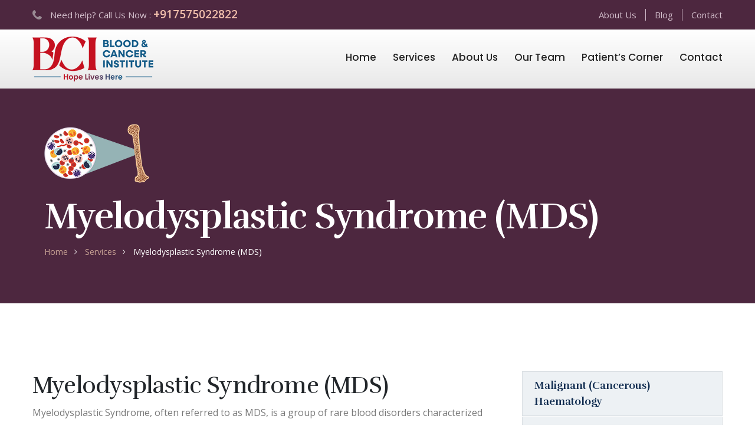

--- FILE ---
content_type: text/html; charset=UTF-8
request_url: https://bcisurat.com/service/hematology/malignant-cancerous/myelodysplastic-syndrome-mds/
body_size: 14290
content:
<!DOCTYPE html>
<html lang="en">

<head>
    <meta charset="utf-8">
    <meta http-equiv="X-UA-Compatible" content="IE=edge">
    <meta name="viewport" content="width=device-width, initial-scale=1.0, maximum-scale=1.0, user-scalable=0">
    	<style>img:is([sizes="auto" i], [sizes^="auto," i]) { contain-intrinsic-size: 3000px 1500px }</style>
	
<!-- Search Engine Optimization by Rank Math - https://rankmath.com/ -->
<title>Myelodysplastic Syndrome (MDS) - BCI</title>
<meta name="description" content="Myelodysplastic Syndrome, often referred to as MDS, is a group of rare blood disorders characterized by abnormal development and function of blood cells in"/>
<meta name="robots" content="follow, index, max-snippet:-1, max-video-preview:-1, max-image-preview:large"/>
<link rel="canonical" href="https://bcisurat.com/service/hematology/malignant-cancerous/myelodysplastic-syndrome-mds/" />
<meta property="og:locale" content="en_US" />
<meta property="og:type" content="article" />
<meta property="og:title" content="Myelodysplastic Syndrome (MDS) - BCI" />
<meta property="og:description" content="Myelodysplastic Syndrome, often referred to as MDS, is a group of rare blood disorders characterized by abnormal development and function of blood cells in" />
<meta property="og:url" content="https://bcisurat.com/service/hematology/malignant-cancerous/myelodysplastic-syndrome-mds/" />
<meta property="og:site_name" content="BCI" />
<meta property="og:updated_time" content="2024-06-25T16:11:39+00:00" />
<meta name="twitter:card" content="summary_large_image" />
<meta name="twitter:title" content="Myelodysplastic Syndrome (MDS) - BCI" />
<meta name="twitter:description" content="Myelodysplastic Syndrome, often referred to as MDS, is a group of rare blood disorders characterized by abnormal development and function of blood cells in" />
<!-- /Rank Math WordPress SEO plugin -->

<script>
window._wpemojiSettings = {"baseUrl":"https:\/\/s.w.org\/images\/core\/emoji\/16.0.1\/72x72\/","ext":".png","svgUrl":"https:\/\/s.w.org\/images\/core\/emoji\/16.0.1\/svg\/","svgExt":".svg","source":{"concatemoji":"https:\/\/bcisurat.com\/wp-includes\/js\/wp-emoji-release.min.js?ver=17e52f847800ce65dd6fd397658491d6"}};
/*! This file is auto-generated */
!function(s,n){var o,i,e;function c(e){try{var t={supportTests:e,timestamp:(new Date).valueOf()};sessionStorage.setItem(o,JSON.stringify(t))}catch(e){}}function p(e,t,n){e.clearRect(0,0,e.canvas.width,e.canvas.height),e.fillText(t,0,0);var t=new Uint32Array(e.getImageData(0,0,e.canvas.width,e.canvas.height).data),a=(e.clearRect(0,0,e.canvas.width,e.canvas.height),e.fillText(n,0,0),new Uint32Array(e.getImageData(0,0,e.canvas.width,e.canvas.height).data));return t.every(function(e,t){return e===a[t]})}function u(e,t){e.clearRect(0,0,e.canvas.width,e.canvas.height),e.fillText(t,0,0);for(var n=e.getImageData(16,16,1,1),a=0;a<n.data.length;a++)if(0!==n.data[a])return!1;return!0}function f(e,t,n,a){switch(t){case"flag":return n(e,"\ud83c\udff3\ufe0f\u200d\u26a7\ufe0f","\ud83c\udff3\ufe0f\u200b\u26a7\ufe0f")?!1:!n(e,"\ud83c\udde8\ud83c\uddf6","\ud83c\udde8\u200b\ud83c\uddf6")&&!n(e,"\ud83c\udff4\udb40\udc67\udb40\udc62\udb40\udc65\udb40\udc6e\udb40\udc67\udb40\udc7f","\ud83c\udff4\u200b\udb40\udc67\u200b\udb40\udc62\u200b\udb40\udc65\u200b\udb40\udc6e\u200b\udb40\udc67\u200b\udb40\udc7f");case"emoji":return!a(e,"\ud83e\udedf")}return!1}function g(e,t,n,a){var r="undefined"!=typeof WorkerGlobalScope&&self instanceof WorkerGlobalScope?new OffscreenCanvas(300,150):s.createElement("canvas"),o=r.getContext("2d",{willReadFrequently:!0}),i=(o.textBaseline="top",o.font="600 32px Arial",{});return e.forEach(function(e){i[e]=t(o,e,n,a)}),i}function t(e){var t=s.createElement("script");t.src=e,t.defer=!0,s.head.appendChild(t)}"undefined"!=typeof Promise&&(o="wpEmojiSettingsSupports",i=["flag","emoji"],n.supports={everything:!0,everythingExceptFlag:!0},e=new Promise(function(e){s.addEventListener("DOMContentLoaded",e,{once:!0})}),new Promise(function(t){var n=function(){try{var e=JSON.parse(sessionStorage.getItem(o));if("object"==typeof e&&"number"==typeof e.timestamp&&(new Date).valueOf()<e.timestamp+604800&&"object"==typeof e.supportTests)return e.supportTests}catch(e){}return null}();if(!n){if("undefined"!=typeof Worker&&"undefined"!=typeof OffscreenCanvas&&"undefined"!=typeof URL&&URL.createObjectURL&&"undefined"!=typeof Blob)try{var e="postMessage("+g.toString()+"("+[JSON.stringify(i),f.toString(),p.toString(),u.toString()].join(",")+"));",a=new Blob([e],{type:"text/javascript"}),r=new Worker(URL.createObjectURL(a),{name:"wpTestEmojiSupports"});return void(r.onmessage=function(e){c(n=e.data),r.terminate(),t(n)})}catch(e){}c(n=g(i,f,p,u))}t(n)}).then(function(e){for(var t in e)n.supports[t]=e[t],n.supports.everything=n.supports.everything&&n.supports[t],"flag"!==t&&(n.supports.everythingExceptFlag=n.supports.everythingExceptFlag&&n.supports[t]);n.supports.everythingExceptFlag=n.supports.everythingExceptFlag&&!n.supports.flag,n.DOMReady=!1,n.readyCallback=function(){n.DOMReady=!0}}).then(function(){return e}).then(function(){var e;n.supports.everything||(n.readyCallback(),(e=n.source||{}).concatemoji?t(e.concatemoji):e.wpemoji&&e.twemoji&&(t(e.twemoji),t(e.wpemoji)))}))}((window,document),window._wpemojiSettings);
</script>
<style id='wp-emoji-styles-inline-css'>

	img.wp-smiley, img.emoji {
		display: inline !important;
		border: none !important;
		box-shadow: none !important;
		height: 1em !important;
		width: 1em !important;
		margin: 0 0.07em !important;
		vertical-align: -0.1em !important;
		background: none !important;
		padding: 0 !important;
	}
</style>
<link rel='stylesheet' id='wp-block-library-css' href='https://bcisurat.com/wp-includes/css/dist/block-library/style.min.css?ver=17e52f847800ce65dd6fd397658491d6' media='all' />
<style id='classic-theme-styles-inline-css'>
/*! This file is auto-generated */
.wp-block-button__link{color:#fff;background-color:#32373c;border-radius:9999px;box-shadow:none;text-decoration:none;padding:calc(.667em + 2px) calc(1.333em + 2px);font-size:1.125em}.wp-block-file__button{background:#32373c;color:#fff;text-decoration:none}
</style>
<style id='global-styles-inline-css'>
:root{--wp--preset--aspect-ratio--square: 1;--wp--preset--aspect-ratio--4-3: 4/3;--wp--preset--aspect-ratio--3-4: 3/4;--wp--preset--aspect-ratio--3-2: 3/2;--wp--preset--aspect-ratio--2-3: 2/3;--wp--preset--aspect-ratio--16-9: 16/9;--wp--preset--aspect-ratio--9-16: 9/16;--wp--preset--color--black: #000000;--wp--preset--color--cyan-bluish-gray: #abb8c3;--wp--preset--color--white: #ffffff;--wp--preset--color--pale-pink: #f78da7;--wp--preset--color--vivid-red: #cf2e2e;--wp--preset--color--luminous-vivid-orange: #ff6900;--wp--preset--color--luminous-vivid-amber: #fcb900;--wp--preset--color--light-green-cyan: #7bdcb5;--wp--preset--color--vivid-green-cyan: #00d084;--wp--preset--color--pale-cyan-blue: #8ed1fc;--wp--preset--color--vivid-cyan-blue: #0693e3;--wp--preset--color--vivid-purple: #9b51e0;--wp--preset--gradient--vivid-cyan-blue-to-vivid-purple: linear-gradient(135deg,rgba(6,147,227,1) 0%,rgb(155,81,224) 100%);--wp--preset--gradient--light-green-cyan-to-vivid-green-cyan: linear-gradient(135deg,rgb(122,220,180) 0%,rgb(0,208,130) 100%);--wp--preset--gradient--luminous-vivid-amber-to-luminous-vivid-orange: linear-gradient(135deg,rgba(252,185,0,1) 0%,rgba(255,105,0,1) 100%);--wp--preset--gradient--luminous-vivid-orange-to-vivid-red: linear-gradient(135deg,rgba(255,105,0,1) 0%,rgb(207,46,46) 100%);--wp--preset--gradient--very-light-gray-to-cyan-bluish-gray: linear-gradient(135deg,rgb(238,238,238) 0%,rgb(169,184,195) 100%);--wp--preset--gradient--cool-to-warm-spectrum: linear-gradient(135deg,rgb(74,234,220) 0%,rgb(151,120,209) 20%,rgb(207,42,186) 40%,rgb(238,44,130) 60%,rgb(251,105,98) 80%,rgb(254,248,76) 100%);--wp--preset--gradient--blush-light-purple: linear-gradient(135deg,rgb(255,206,236) 0%,rgb(152,150,240) 100%);--wp--preset--gradient--blush-bordeaux: linear-gradient(135deg,rgb(254,205,165) 0%,rgb(254,45,45) 50%,rgb(107,0,62) 100%);--wp--preset--gradient--luminous-dusk: linear-gradient(135deg,rgb(255,203,112) 0%,rgb(199,81,192) 50%,rgb(65,88,208) 100%);--wp--preset--gradient--pale-ocean: linear-gradient(135deg,rgb(255,245,203) 0%,rgb(182,227,212) 50%,rgb(51,167,181) 100%);--wp--preset--gradient--electric-grass: linear-gradient(135deg,rgb(202,248,128) 0%,rgb(113,206,126) 100%);--wp--preset--gradient--midnight: linear-gradient(135deg,rgb(2,3,129) 0%,rgb(40,116,252) 100%);--wp--preset--font-size--small: 13px;--wp--preset--font-size--medium: 20px;--wp--preset--font-size--large: 36px;--wp--preset--font-size--x-large: 42px;--wp--preset--spacing--20: 0.44rem;--wp--preset--spacing--30: 0.67rem;--wp--preset--spacing--40: 1rem;--wp--preset--spacing--50: 1.5rem;--wp--preset--spacing--60: 2.25rem;--wp--preset--spacing--70: 3.38rem;--wp--preset--spacing--80: 5.06rem;--wp--preset--shadow--natural: 6px 6px 9px rgba(0, 0, 0, 0.2);--wp--preset--shadow--deep: 12px 12px 50px rgba(0, 0, 0, 0.4);--wp--preset--shadow--sharp: 6px 6px 0px rgba(0, 0, 0, 0.2);--wp--preset--shadow--outlined: 6px 6px 0px -3px rgba(255, 255, 255, 1), 6px 6px rgba(0, 0, 0, 1);--wp--preset--shadow--crisp: 6px 6px 0px rgba(0, 0, 0, 1);}:where(.is-layout-flex){gap: 0.5em;}:where(.is-layout-grid){gap: 0.5em;}body .is-layout-flex{display: flex;}.is-layout-flex{flex-wrap: wrap;align-items: center;}.is-layout-flex > :is(*, div){margin: 0;}body .is-layout-grid{display: grid;}.is-layout-grid > :is(*, div){margin: 0;}:where(.wp-block-columns.is-layout-flex){gap: 2em;}:where(.wp-block-columns.is-layout-grid){gap: 2em;}:where(.wp-block-post-template.is-layout-flex){gap: 1.25em;}:where(.wp-block-post-template.is-layout-grid){gap: 1.25em;}.has-black-color{color: var(--wp--preset--color--black) !important;}.has-cyan-bluish-gray-color{color: var(--wp--preset--color--cyan-bluish-gray) !important;}.has-white-color{color: var(--wp--preset--color--white) !important;}.has-pale-pink-color{color: var(--wp--preset--color--pale-pink) !important;}.has-vivid-red-color{color: var(--wp--preset--color--vivid-red) !important;}.has-luminous-vivid-orange-color{color: var(--wp--preset--color--luminous-vivid-orange) !important;}.has-luminous-vivid-amber-color{color: var(--wp--preset--color--luminous-vivid-amber) !important;}.has-light-green-cyan-color{color: var(--wp--preset--color--light-green-cyan) !important;}.has-vivid-green-cyan-color{color: var(--wp--preset--color--vivid-green-cyan) !important;}.has-pale-cyan-blue-color{color: var(--wp--preset--color--pale-cyan-blue) !important;}.has-vivid-cyan-blue-color{color: var(--wp--preset--color--vivid-cyan-blue) !important;}.has-vivid-purple-color{color: var(--wp--preset--color--vivid-purple) !important;}.has-black-background-color{background-color: var(--wp--preset--color--black) !important;}.has-cyan-bluish-gray-background-color{background-color: var(--wp--preset--color--cyan-bluish-gray) !important;}.has-white-background-color{background-color: var(--wp--preset--color--white) !important;}.has-pale-pink-background-color{background-color: var(--wp--preset--color--pale-pink) !important;}.has-vivid-red-background-color{background-color: var(--wp--preset--color--vivid-red) !important;}.has-luminous-vivid-orange-background-color{background-color: var(--wp--preset--color--luminous-vivid-orange) !important;}.has-luminous-vivid-amber-background-color{background-color: var(--wp--preset--color--luminous-vivid-amber) !important;}.has-light-green-cyan-background-color{background-color: var(--wp--preset--color--light-green-cyan) !important;}.has-vivid-green-cyan-background-color{background-color: var(--wp--preset--color--vivid-green-cyan) !important;}.has-pale-cyan-blue-background-color{background-color: var(--wp--preset--color--pale-cyan-blue) !important;}.has-vivid-cyan-blue-background-color{background-color: var(--wp--preset--color--vivid-cyan-blue) !important;}.has-vivid-purple-background-color{background-color: var(--wp--preset--color--vivid-purple) !important;}.has-black-border-color{border-color: var(--wp--preset--color--black) !important;}.has-cyan-bluish-gray-border-color{border-color: var(--wp--preset--color--cyan-bluish-gray) !important;}.has-white-border-color{border-color: var(--wp--preset--color--white) !important;}.has-pale-pink-border-color{border-color: var(--wp--preset--color--pale-pink) !important;}.has-vivid-red-border-color{border-color: var(--wp--preset--color--vivid-red) !important;}.has-luminous-vivid-orange-border-color{border-color: var(--wp--preset--color--luminous-vivid-orange) !important;}.has-luminous-vivid-amber-border-color{border-color: var(--wp--preset--color--luminous-vivid-amber) !important;}.has-light-green-cyan-border-color{border-color: var(--wp--preset--color--light-green-cyan) !important;}.has-vivid-green-cyan-border-color{border-color: var(--wp--preset--color--vivid-green-cyan) !important;}.has-pale-cyan-blue-border-color{border-color: var(--wp--preset--color--pale-cyan-blue) !important;}.has-vivid-cyan-blue-border-color{border-color: var(--wp--preset--color--vivid-cyan-blue) !important;}.has-vivid-purple-border-color{border-color: var(--wp--preset--color--vivid-purple) !important;}.has-vivid-cyan-blue-to-vivid-purple-gradient-background{background: var(--wp--preset--gradient--vivid-cyan-blue-to-vivid-purple) !important;}.has-light-green-cyan-to-vivid-green-cyan-gradient-background{background: var(--wp--preset--gradient--light-green-cyan-to-vivid-green-cyan) !important;}.has-luminous-vivid-amber-to-luminous-vivid-orange-gradient-background{background: var(--wp--preset--gradient--luminous-vivid-amber-to-luminous-vivid-orange) !important;}.has-luminous-vivid-orange-to-vivid-red-gradient-background{background: var(--wp--preset--gradient--luminous-vivid-orange-to-vivid-red) !important;}.has-very-light-gray-to-cyan-bluish-gray-gradient-background{background: var(--wp--preset--gradient--very-light-gray-to-cyan-bluish-gray) !important;}.has-cool-to-warm-spectrum-gradient-background{background: var(--wp--preset--gradient--cool-to-warm-spectrum) !important;}.has-blush-light-purple-gradient-background{background: var(--wp--preset--gradient--blush-light-purple) !important;}.has-blush-bordeaux-gradient-background{background: var(--wp--preset--gradient--blush-bordeaux) !important;}.has-luminous-dusk-gradient-background{background: var(--wp--preset--gradient--luminous-dusk) !important;}.has-pale-ocean-gradient-background{background: var(--wp--preset--gradient--pale-ocean) !important;}.has-electric-grass-gradient-background{background: var(--wp--preset--gradient--electric-grass) !important;}.has-midnight-gradient-background{background: var(--wp--preset--gradient--midnight) !important;}.has-small-font-size{font-size: var(--wp--preset--font-size--small) !important;}.has-medium-font-size{font-size: var(--wp--preset--font-size--medium) !important;}.has-large-font-size{font-size: var(--wp--preset--font-size--large) !important;}.has-x-large-font-size{font-size: var(--wp--preset--font-size--x-large) !important;}
:where(.wp-block-post-template.is-layout-flex){gap: 1.25em;}:where(.wp-block-post-template.is-layout-grid){gap: 1.25em;}
:where(.wp-block-columns.is-layout-flex){gap: 2em;}:where(.wp-block-columns.is-layout-grid){gap: 2em;}
:root :where(.wp-block-pullquote){font-size: 1.5em;line-height: 1.6;}
</style>
<link rel='stylesheet' id='wp-components-css' href='https://bcisurat.com/wp-includes/css/dist/components/style.min.css?ver=17e52f847800ce65dd6fd397658491d6' media='all' />
<link rel='stylesheet' id='godaddy-styles-css' href='https://bcisurat.com/wp-content/mu-plugins/vendor/wpex/godaddy-launch/includes/Dependencies/GoDaddy/Styles/build/latest.css?ver=2.0.2' media='all' />
<link rel='stylesheet' id='aci-style-css' href='https://bcisurat.com/wp-content/themes/aci/style.css?ver=1.0.0' media='all' />
<link rel='stylesheet' id='responsive-css-css' href='https://bcisurat.com/wp-content/themes/aci/css/responsive.css?ver=1.0.0' media='all' />
<link rel='stylesheet' id='bootstrap-css' href='https://bcisurat.com/wp-content/themes/aci/css/bootstrap.css?ver=1.0.0' media='all' />
<script src="https://bcisurat.com/wp-includes/js/jquery/jquery.min.js?ver=3.7.1" id="jquery-core-js"></script>
<script src="https://bcisurat.com/wp-includes/js/jquery/jquery-migrate.min.js?ver=3.4.1" id="jquery-migrate-js"></script>
<link rel="https://api.w.org/" href="https://bcisurat.com/wp-json/" /><link rel="alternate" title="JSON" type="application/json" href="https://bcisurat.com/wp-json/wp/v2/service/391" /><link rel="EditURI" type="application/rsd+xml" title="RSD" href="https://bcisurat.com/xmlrpc.php?rsd" />

<link rel='shortlink' href='https://bcisurat.com/?p=391' />
<link rel="alternate" title="oEmbed (JSON)" type="application/json+oembed" href="https://bcisurat.com/wp-json/oembed/1.0/embed?url=https%3A%2F%2Fbcisurat.com%2Fservice%2Fhematology%2Fmalignant-cancerous%2Fmyelodysplastic-syndrome-mds%2F" />
<link rel="alternate" title="oEmbed (XML)" type="text/xml+oembed" href="https://bcisurat.com/wp-json/oembed/1.0/embed?url=https%3A%2F%2Fbcisurat.com%2Fservice%2Fhematology%2Fmalignant-cancerous%2Fmyelodysplastic-syndrome-mds%2F&#038;format=xml" />
<link rel="icon" href="https://bcisurat.com/wp-content/uploads/2023/10/bci-fav-3.png" sizes="32x32" />
<link rel="icon" href="https://bcisurat.com/wp-content/uploads/2023/10/bci-fav-3.png" sizes="192x192" />
<link rel="apple-touch-icon" href="https://bcisurat.com/wp-content/uploads/2023/10/bci-fav-3.png" />
<meta name="msapplication-TileImage" content="https://bcisurat.com/wp-content/uploads/2023/10/bci-fav-3.png" />
    <!-- Google tag (gtag.js) -->
<script async src="https://www.googletagmanager.com/gtag/js?id=G-0YS9N4QHGW"></script>
<script>
  window.dataLayer = window.dataLayer || [];
  function gtag(){dataLayer.push(arguments);}
  gtag('js', new Date());

  gtag('config', 'G-0YS9N4QHGW');
</script></head>

<body>
        <div class="page-wrapper">
        <!-- Preloader -->
        <div class="preloader"></div>

        <header class="main-header">
            <!--Header Top-->
            <div class="header-top">
                <div class="auto-container clearfix">
                                            <div class="top-left clearfix">
                            <div class="text"><span class="icon flaticon-phone-receiver"></span>
                                Need help? Call Us Now : <a href="tel:+917575022822" class="number">+917575022822</a>
                            </div>
                        </div>
                                        <div class="top-right clearfix">
                        <!-- Info List -->
                        <ul id="menu-header-top" class="info-list"><li id="menu-item-355" class="menu-item menu-item-type-post_type menu-item-object-page menu-item-355"><a href="https://bcisurat.com/about/">About Us</a></li>
<li id="menu-item-353" class="menu-item menu-item-type-post_type menu-item-object-page menu-item-353"><a href="https://bcisurat.com/blog/">Blog</a></li>
<li id="menu-item-354" class="menu-item menu-item-type-post_type menu-item-object-page menu-item-354"><a href="https://bcisurat.com/contact/">Contact</a></li>
</ul>                    </div>
                </div>
            </div>
            <!-- End Header Top -->

            <!-- Header Upper -->
            <div class="header-upper">
                <div class="inner-container">
                    <div class="auto-container clearfix">
                        <!--Info-->
                                                    <div class="logo-outer">
                                <div class="logo"><a href="https://bcisurat.com/">
                                        <img src="https://bcisurat.com/wp-content/uploads/2023/10/Bci-Logo.png" alt="Bci Logo"></a>
                                </div>
                            </div>
                        
                        <!--Nav Box-->
                        <div class="nav-outer clearfix">
                            <!--Mobile Navigation Toggler For Mobile-->
                            <div class="mobile-nav-toggler"><span class="icon flaticon-menu-button"></span></div>
                            <nav class="main-menu navbar-expand-md navbar-light">
                                <div class="navbar-header">
                                    <!-- Togg le Button -->
                                    <button class="navbar-toggler" type="button" data-toggle="collapse" data-target="#navbarSupportedContent" aria-controls="navbarSupportedContent" aria-expanded="false" aria-label="Toggle navigation">
                                        <span class="icon flaticon-menu"></span>
                                    </button>
                                </div>

                                <div class="collapse navbar-collapse clearfix" id="navbarSupportedContent">
                                    <ul id="menu-header" class="navigation clearfix"><li id="menu-item-9" class="menu-item menu-item-type-post_type menu-item-object-page menu-item-home menu-item-9"><a href="https://bcisurat.com/">Home</a></li>
<li id="menu-item-615" class="menu-item menu-item-type-custom menu-item-object-custom menu-item-has-children menu-item-615"><a href="https://bcisurat.com/service">Services</a>
<ul class="sub-menu">
	<li id="menu-item-503" class="menu-item menu-item-type-post_type menu-item-object-service menu-item-has-children menu-item-503"><a href="https://bcisurat.com/service/cancers/cancer/">Cancer</a>
	<ul class="sub-menu">
		<li id="menu-item-504" class="menu-item menu-item-type-post_type menu-item-object-service menu-item-504"><a href="https://bcisurat.com/service/cancers/lung-cancer/">Lung Cancer</a></li>
		<li id="menu-item-505" class="menu-item menu-item-type-post_type menu-item-object-service menu-item-505"><a href="https://bcisurat.com/service/cancers/head-and-neck-cancer/">Head and Neck Cancer</a></li>
		<li id="menu-item-506" class="menu-item menu-item-type-post_type menu-item-object-service menu-item-506"><a href="https://bcisurat.com/service/cancers/breast-and-gynaecological-cancers/">Breast and Gynaecological Cancers</a></li>
		<li id="menu-item-507" class="menu-item menu-item-type-post_type menu-item-object-service menu-item-507"><a href="https://bcisurat.com/service/cancers/gi-cancer/">GI Cancer</a></li>
		<li id="menu-item-508" class="menu-item menu-item-type-post_type menu-item-object-service menu-item-508"><a href="https://bcisurat.com/service/cancers/liver-kidney-and-prostate-cancers/">Liver, Kidney, and Prostate Cancers</a></li>
		<li id="menu-item-509" class="menu-item menu-item-type-post_type menu-item-object-service menu-item-509"><a href="https://bcisurat.com/service/cancers/brain-cancer/">Brain Cancer</a></li>
		<li id="menu-item-510" class="menu-item menu-item-type-post_type menu-item-object-service menu-item-510"><a href="https://bcisurat.com/service/cancers/skin-bone-and-soft-tissue-cancers-sarcoma/">Skin, Bone, and Soft Tissue Cancers (Sarcoma)</a></li>
		<li id="menu-item-511" class="menu-item menu-item-type-post_type menu-item-object-service menu-item-511"><a href="https://bcisurat.com/service/cancers/targeted-therapy-for-cancers/">Targeted Therapy for Cancers</a></li>
		<li id="menu-item-512" class="menu-item menu-item-type-post_type menu-item-object-service menu-item-512"><a href="https://bcisurat.com/service/cancers/immunotherapy-for-cancers/">Immunotherapy for Cancers </a></li>
		<li id="menu-item-513" class="menu-item menu-item-type-post_type menu-item-object-service menu-item-513"><a href="https://bcisurat.com/service/cancers/chemotherapy-for-cancers/">Chemotherapy for Cancers </a></li>
	</ul>
</li>
	<li id="menu-item-915" class="menu-item menu-item-type-post_type menu-item-object-service menu-item-has-children menu-item-915"><a href="https://bcisurat.com/service/paediatric-cancers/paediatric-cancers/">Paediatric Cancers</a>
	<ul class="sub-menu">
		<li id="menu-item-916" class="menu-item menu-item-type-post_type menu-item-object-service menu-item-916"><a href="https://bcisurat.com/service/paediatric-cancers/retinoblastoma/">Retinoblastoma</a></li>
		<li id="menu-item-917" class="menu-item menu-item-type-post_type menu-item-object-service menu-item-917"><a href="https://bcisurat.com/service/paediatric-cancers/wilms-tumor/">Wilms Tumor</a></li>
		<li id="menu-item-918" class="menu-item menu-item-type-post_type menu-item-object-service menu-item-918"><a href="https://bcisurat.com/service/paediatric-cancers/neuroblastoma/">Neuroblastoma</a></li>
		<li id="menu-item-919" class="menu-item menu-item-type-post_type menu-item-object-service menu-item-919"><a href="https://bcisurat.com/service/paediatric-cancers/brain-tumor/">Brain Tumor</a></li>
	</ul>
</li>
	<li id="menu-item-490" class="menu-item menu-item-type-post_type menu-item-object-service menu-item-has-children menu-item-490"><a href="https://bcisurat.com/service/hematology/hematology/">Haematology</a>
	<ul class="sub-menu">
		<li id="menu-item-496" class="menu-item menu-item-type-post_type menu-item-object-service menu-item-496"><a href="https://bcisurat.com/service/hematology/benign-non-cancerous/benign-non-cancerous-hematology/">Benign (Non-Cancerous) Hematology</a></li>
		<li id="menu-item-497" class="menu-item menu-item-type-post_type menu-item-object-service menu-item-497"><a href="https://bcisurat.com/service/hematology/malignant-cancerous/malignant-cancerous-haematology/">Malignant (Cancerous) Haematology</a></li>
	</ul>
</li>
	<li id="menu-item-498" class="menu-item menu-item-type-post_type menu-item-object-service menu-item-has-children menu-item-498"><a href="https://bcisurat.com/service/immunodeficiency/immunodeficiency-disorders/">Immunodeficiency Disorders</a>
	<ul class="sub-menu">
		<li id="menu-item-499" class="menu-item menu-item-type-post_type menu-item-object-service menu-item-499"><a href="https://bcisurat.com/service/immunodeficiency/severe-combined-immunodeficiency-scid/">Severe Combined Immunodeficiency (SCID)</a></li>
		<li id="menu-item-500" class="menu-item menu-item-type-post_type menu-item-object-service menu-item-500"><a href="https://bcisurat.com/service/immunodeficiency/common-variable-immunodeficiency-cvid/">Common Variable Immunodeficiency (CVID)</a></li>
		<li id="menu-item-501" class="menu-item menu-item-type-post_type menu-item-object-service menu-item-501"><a href="https://bcisurat.com/service/immunodeficiency/hyper-igm-syndrome-and-chronic-granulomatous-disease-cgd/">Hyper IgM Syndrome and Chronic Granulomatous Disease (CGD)</a></li>
		<li id="menu-item-502" class="menu-item menu-item-type-post_type menu-item-object-service menu-item-502"><a href="https://bcisurat.com/service/immunodeficiency/hemophagocytic-lymphohistiocytosis-hlh/">Hemophagocytic Lymphohistiocytosis (HLH)</a></li>
	</ul>
</li>
	<li id="menu-item-514" class="menu-item menu-item-type-post_type menu-item-object-service menu-item-514"><a href="https://bcisurat.com/service/bone-marrow/bone-marrow-transplants-and-peripheral-blood-stem-cell-transplants/">Bone Marrow Transplants</a></li>
</ul>
</li>
<li id="menu-item-63" class="menu-item menu-item-type-post_type menu-item-object-page menu-item-63"><a href="https://bcisurat.com/about/">About Us</a></li>
<li id="menu-item-67" class="menu-item menu-item-type-post_type menu-item-object-page menu-item-67"><a href="https://bcisurat.com/our-team/">Our Team</a></li>
<li id="menu-item-21" class="menu-item menu-item-type-custom menu-item-object-custom menu-item-has-children menu-item-21"><a href="#">Patient&#8217;s Corner</a>
<ul class="sub-menu">
	<li id="menu-item-82" class="menu-item menu-item-type-post_type menu-item-object-page menu-item-82"><a href="https://bcisurat.com/our-gallery/">Our Gallery</a></li>
	<li id="menu-item-73" class="menu-item menu-item-type-post_type menu-item-object-page menu-item-73"><a href="https://bcisurat.com/testimonial/">Testimonial</a></li>
	<li id="menu-item-79" class="menu-item menu-item-type-post_type menu-item-object-page menu-item-79"><a href="https://bcisurat.com/blog/">Blog</a></li>
</ul>
</li>
<li id="menu-item-256" class="menu-item menu-item-type-post_type menu-item-object-page menu-item-256"><a href="https://bcisurat.com/contact/">Contact</a></li>
</ul>                                </div>
                            </nav>
                            <!-- Main Menu End-->

                            <!-- Main Menu End-->
                                                    </div>
                    </div>
                </div>
            </div>
            <!--End Header Upper-->

            <!-- Mobile Menu  -->
            <div class="mobile-menu">
                <div class="menu-backdrop"></div>
                <div class="close-btn"><span class="icon flaticon-cancel-1"></span></div>

                <!--Here Menu Will Come Automatically Via Javascript / Same Menu as in Header-->
                <nav class="menu-box">
                                            <div class="nav-logo">
                            <a href="https://bcisurat.com/">
                                <img src="https://bcisurat.com/wp-content/uploads/2023/10/Bci-Logo.png" alt="Bci Logo"></a>
                        </div>
                    
                    <ul class="navigation clearfix">
                        <!--Keep This Empty / Menu will come through Javascript-->
                    </ul>
                </nav>
            </div><!-- End Mobile Menu -->

        </header>
        <!-- End Main Header -->	<!--Page Title-->
	<section class="page-title desktop-display">
		<div class="auto-container">
			<div class="banner-img service-banner">
				<div class="banner-icon">
					<img src="https://bcisurat.com/wp-content/uploads/2023/09/Myelodysplastic-Syndrome.png">
				</div>
				<h2>Myelodysplastic Syndrome (MDS)</h2>
				<ul class="page-breadcrumb">
					<li><a href="https://bcisurat.com/">home</a></li>
					<li><a href="javascript:void(0);">Services</a></li>
					<li>Myelodysplastic Syndrome (MDS)</li>
				</ul>
			</div>
		</div>
	</section>

	<section class="page-title mobile-display d-none" style="background-image:url('https://bcisurat.com/wp-content/uploads/2023/09/Myelodysplastic-Syndrome.png');">
		<div class="auto-container">
			<h2>Myelodysplastic Syndrome (MDS)</h2>
			<ul class="page-breadcrumb">
				<li><a href="https://bcisurat.com/">home</a></li>
				<li><a href="javascript:void(0);">Services</a></li>
				<li>Myelodysplastic Syndrome (MDS)</li>
			</ul>
		</div>
	</section>
	<!--End Page Title-->

	<!--Sidebar Page Container-->
			<div class="sidebar-page-container">
			<div class="auto-container">
				<div class="row clearfix">
					<!--Content Side / Services Detail -->
					<div class="content-side col-lg-8 col-md-12 col-sm-12">
						<div class="services-detail">
							<div class="inner-box">
								<div class="lower-content">
									<h1>Myelodysplastic Syndrome (MDS)</h1>
									<!-- wp:paragraph -->
<p>Myelodysplastic Syndrome, often referred to as MDS, is a group of rare blood disorders characterized by abnormal development and function of blood cells in the bone marrow. This condition can lead to insufficient production of healthy blood cells, resulting in anaemia, increased risk of infections, and bleeding problems. While MDS can affect people of all ages, it is more commonly diagnosed in older adults.</p>
<!-- /wp:paragraph -->

<!-- wp:paragraph -->
<p>Myelodysplastic syndromes (MDS) are a group of cancers that affect the bone marrow. The bone marrow is responsible for making blood cells. In MDS, the bone marrow makes abnormal blood cells that don't work properly. This can lead to a variety of symptoms, including fatigue, shortness of breath, bleeding disorders, anemia, and frequent infections.</p>
<!-- /wp:paragraph -->

<!-- wp:paragraph -->
<p>The most common type of MDS is refractory anemia (RA). RA is characterized by a low red blood cell count (anemia). Other types of MDS include:</p>
<!-- /wp:paragraph -->

<!-- wp:list -->
<ul><!-- wp:list-item -->
<li>Refractory cytopenia with multilineage dysplasia (RCMD): This type of MDS affects multiple types of blood cells.</li>
<!-- /wp:list-item -->

<!-- wp:list-item -->
<li>Refractory anemia with excess blasts (RAEB): This type of MDS is characterized by an increase in the number of immature blood cells (blasts) in the bone marrow.</li>
<!-- /wp:list-item -->

<!-- wp:list-item -->
<li>Acute myeloid leukemia (AML): AML is a more aggressive type of MDS that can quickly progress to leukemia.</li>
<!-- /wp:list-item --></ul>
<!-- /wp:list -->

<!-- wp:paragraph -->
<p>The cause of MDS is unknown in most cases. However, some factors that may increase the risk of MDS include:</p>
<!-- /wp:paragraph -->

<!-- wp:list -->
<ul><!-- wp:list-item -->
<li>Age: MDS is more common in people over the age of 60.</li>
<!-- /wp:list-item -->

<!-- wp:list-item -->
<li>Exposure to radiation or chemotherapy: People who have been treated with radiation or chemotherapy for cancer are at an increased risk of developing MDS.</li>
<!-- /wp:list-item -->

<!-- wp:list-item -->
<li>Certain genetic conditions: People with certain genetic conditions, such as Fanconi anemia, are at an increased risk of developing MDS.</li>
<!-- /wp:list-item --></ul>
<!-- /wp:list -->

<!-- wp:paragraph -->
<p>There is no cure for MDS, but there are treatments that can help manage the symptoms and improve the quality of life.</p>
<!-- /wp:paragraph -->

<!-- wp:paragraph -->
<p>At BCI, we understand the challenges that individuals and families face when dealing with Myelodysplastic Syndrome (MDS). We are committed to providing world-class care, innovative treatments, and unwavering support to help you navigate this complex journey. With a dedicated team of experts and state-of-the-art facilities, we are here to offer hope, healing, and a brighter future for those affected by MDS.</p>
<!-- /wp:paragraph -->

<!-- wp:heading -->
<h2 class="wp-block-heading"><strong>Our Approach to Myelodysplastic Syndrome</strong></h2>
<!-- /wp:heading -->

<!-- wp:paragraph -->
<p>At BCI, our approach to Myelodysplastic Syndrome care is centric around you. We believe in a multidisciplinary approach that combines the expertise of haematologists, oncologists, and other specialists to provide comprehensive care tailored to your unique needs.</p>
<!-- /wp:paragraph -->

<!-- wp:list -->
<ul><!-- wp:list-item -->
<li>Comprehensive Diagnosis: Accurate diagnosis is the first step towards effective Myelodysplastic Syndrome management. Our experienced medical team utilizes the latest diagnostic tools and techniques to assess your condition and determine the most appropriate treatment plan.</li>
<!-- /wp:list-item -->

<!-- wp:list-item -->
<li>Personalized Treatment: There is no one-size-fits-all approach to myelodysplastic syndrome treatment. We take into consideration your age, overall health, and specific myelodysplastic syndrome subtype to develop a personalized treatment plan. Treatment options may include blood transfusions, medications to stimulate blood cell production, chemotherapy, and stem cell transplantation.</li>
<!-- /wp:list-item -->

<!-- wp:list-item -->
<li>Cutting-Edge Therapies: BCI is at the forefront of MDS research and treatment. We offer access to the latest clinical trials and innovative therapies aimed at improving MDS outcomes. Our commitment to research ensures that you receive the most advanced care available.</li>
<!-- /wp:list-item -->

<!-- wp:list-item -->
<li>Supportive Care: Dealing with MDS can be physically and emotionally challenging. We provide comprehensive supportive care services, including counselling, pain management, and nutritional guidance, to enhance your quality of life throughout your MDS journey.</li>
<!-- /wp:list-item --></ul>
<!-- /wp:list -->

<!-- wp:heading -->
<h2 class="wp-block-heading"><strong>Why Choose BCI- Blood and Cancer Institute, Surat for Myelodysplastic Syndrome Care?</strong></h2>
<!-- /wp:heading -->

<!-- wp:paragraph -->
<p>1. <strong>Expertise:</strong> Our team comprises some of the best hemato oncologists in Surat and are leaders in the field of MDS research and treatment. You can trust us to provide the highest level of care.</p>
<!-- /wp:paragraph -->

<!-- wp:paragraph -->
<p>2. <strong>Advanced Technology:</strong> BCI is equipped with cutting-edge technology and state-of-the-art facilities, ensuring that you receive the best myelodysplastic syndrome treatment in Surat.</p>
<!-- /wp:paragraph -->

<!-- wp:paragraph -->
<p>3. <strong>Individualized Care:</strong> We understand that each patient's experience with MDS is unique. Our personalized approach ensures that you receive care tailored to your specific needs and preferences.</p>
<!-- /wp:paragraph -->

<!-- wp:paragraph -->
<p>4. <strong>Compassionate Support:</strong> Living with MDS can be overwhelming. Our caring and compassionate staff are here to support you and your loved ones every step of the way.</p>
<!-- /wp:paragraph -->

<!-- wp:paragraph -->
<p>5. <strong>Commitment to Excellence:</strong> At BCI, our commitment to excellence in MDS care is unwavering. We continuously strive to improve our services and stay at the forefront of medical advancements.</p>
<!-- /wp:paragraph -->

<!-- wp:paragraph -->
<p>If you or a loved one is dealing with Myelodysplastic Syndrome, don't face it alone. BCI- Blood and Cancer Institute, Surat, is here to provide you with the expertise, support, and hope you need. Contact us today to schedule an appointment or learn more about our MDS services.&nbsp;</p>
<!-- /wp:paragraph -->																			<div class="service-contact-box"> Let our experienced BCI help your family today.<br>
<a href="/contact">Contact our team</a> to learn more! </div>
																	</div>
							</div>
						</div>

											</div>

					<!--Sidebar Side-->
					<div class="sidebar-side col-lg-4 col-md-12 col-sm-12">
						<aside class="sidebar padding-left">
																<!-- Sidebar Widget / List Widget-->
									<div class="sidebar-widget list-widget">
										<!-- Services List -->
										<ul class="services-list">
																							<li><a href="https://bcisurat.com/service/hematology/malignant-cancerous/malignant-cancerous-haematology/">Malignant (Cancerous) Haematology</a></li>
																							<li><a href="https://bcisurat.com/service/hematology/malignant-cancerous/leukaemia/">Leukaemia</a></li>
																							<li><a href="https://bcisurat.com/service/hematology/malignant-cancerous/lymphoma/">Lymphoma</a></li>
																							<li><a href="https://bcisurat.com/service/hematology/malignant-cancerous/multiple-myeloma/">Multiple Myeloma</a></li>
																					</ul>
									</div>
							
							<!-- Service Category -->
							<!-- <div class="sidebar-widget list-widget">
                                <h3>Service Category</h3>
                                                            </div> -->
							<!-- Service Category -->

							<!-- Sidebar Widget / Contact Widget-->
							<div class="sidebar-widget contact-widget">
								<div class="widget-content" style="background-image: url('https://bcisurat.com/wp-content/uploads/2023/09/contact-2.jpg');">
									<h3>Find Care Today</h3>
																			<a href="/contact/" class="theme-btn contact-btn">Contact Us</a>
																	</div>
							</div>
						</aside>
					</div>
				</div>
			</div>
		</div>
<!--Main Footer-->
<footer class="main-footer">
	<div class="auto-container">
		<!--Widgets Section-->
		<div class="widgets-section">
			<div class="row clearfix">

				<!--big column-->
				<div class="big-column col-lg-6 col-md-12 col-sm-12">
					<div class="row clearfix">

						<!--Footer Column-->
						<div class="footer-column col-lg-7 col-md-6 col-sm-12">
							<div class="footer-widget logo-widget">
																	<div class="logo">
										<a href="https://bcisurat.com/"><img src="https://bcisurat.com/wp-content/uploads/2023/10/Bci-Logo.png" alt="Bci Logo" /></a>
									</div>
																									<div class="text">At the Blood and Cancer Institute, Surat,<br> we stand at the forefront of medical excellence, offering a beacon of hope in the fight against Hematological Disorders, Cancer, and the promise of renewed life through Bone Marrow Transplant.</div>
																<ul class="social-icons">
																			<li><a href="http://www.facebook.com/surathematologycentre" target="_blank"><span class="fab fa-facebook-f"></span></a></li>
																												<li><a href="http://www.linkedin.com/company/bloodandcancerinstitute/" target="_blank"><span class="fab fa-linkedin-in"></span></a></li>
																												<li><a href="http://www.youtube.com/@bloodandcancerinstitute" target="_blank"><span class="fab fa-youtube"></span></a></li>
																												<li><a href="http://www.instagram.com/bloodandcancerinstitute/" target="_blank"><span class="fab fa-instagram"></span></a></li>
																	</ul>
							</div>
						</div>

						<!--Footer Column-->
						<div class="footer-column col-lg-5 col-md-6 col-sm-12">
							<div class="footer-widget links-widget">
								<div id="nav_menu-2" class="widget widget_nav_menu"><h2>Quick Links</h2><div class="menu-footer-container"><ul id="menu-footer" class="menu"><li id="menu-item-352" class="menu-item menu-item-type-post_type menu-item-object-page menu-item-352"><a href="https://bcisurat.com/our-team/">Our Team</a></li>
<li id="menu-item-350" class="menu-item menu-item-type-post_type menu-item-object-page menu-item-350"><a href="https://bcisurat.com/about/">About Us</a></li>
<li id="menu-item-349" class="menu-item menu-item-type-post_type menu-item-object-page menu-item-349"><a href="https://bcisurat.com/blog/">Blog</a></li>
<li id="menu-item-351" class="menu-item menu-item-type-post_type menu-item-object-page menu-item-351"><a href="https://bcisurat.com/contact/">Contact</a></li>
</ul></div></div>
							</div>
						</div>

					</div>
				</div>

				<!--big column-->
				<div class="big-column col-lg-6 col-md-12 col-sm-12">
					<div class="row clearfix">

						<!--Footer Column-->
						<div class="footer-column col-lg-6 col-md-6 col-sm-12">
							<div class="footer-widget contact-widget">
																	<h2>Contact Info</h2>
																<div class="widget-content">

																				<img src="https://bcisurat.com/wp-content/uploads/2023/11/phone.png" alt="Phone Icon" class="contact-icon"><a href="tel:+91 75750 22822" class="contact-number">+91 75750 22822</a><br>
																				<img src="https://bcisurat.com/wp-content/uploads/2023/11/phone.png" alt="Phone Icon" class="contact-icon"><a href="tel:+91 75750 22811" class="contact-number">+91 75750 22811</a><br>
																				<img src="https://bcisurat.com/wp-content/uploads/2023/11/landline.png" alt="Landline Phone Icon" class="contact-icon"><a href="tel:0261 355 1153" class="contact-number">0261 355 1153</a><br>
									
									<ul>
																						<li><img src="https://bcisurat.com/wp-content/uploads/2023/11/email.png" alt="Email" class="contact-icon"><a href="mailto:connect@bcisurat.com"> connect@bcisurat.com</a></li>
																															<li>601-602, Solaris Royce, Opp. Old RTO, Athwagate, Surat, Gujarat - 395001</li>
																			</ul>
								</div>
							</div>
						</div>

						<!--Footer Column-->
						<div class="footer-column col-lg-6 col-md-6 col-sm-12">
							<div class="footer-widget newsletter-widget">
																	<h2>Newsletter</h2>
																									<div class="text">Get Special offers & Discounts</div>
																<!-- Newsletter Form -->
								<div class="newsletter-form">
									<div class="form-group">
										<script type="text/javascript">var gform;gform||(document.addEventListener("gform_main_scripts_loaded",function(){gform.scriptsLoaded=!0}),window.addEventListener("DOMContentLoaded",function(){gform.domLoaded=!0}),gform={domLoaded:!1,scriptsLoaded:!1,initializeOnLoaded:function(o){gform.domLoaded&&gform.scriptsLoaded?o():!gform.domLoaded&&gform.scriptsLoaded?window.addEventListener("DOMContentLoaded",o):document.addEventListener("gform_main_scripts_loaded",o)},hooks:{action:{},filter:{}},addAction:function(o,n,r,t){gform.addHook("action",o,n,r,t)},addFilter:function(o,n,r,t){gform.addHook("filter",o,n,r,t)},doAction:function(o){gform.doHook("action",o,arguments)},applyFilters:function(o){return gform.doHook("filter",o,arguments)},removeAction:function(o,n){gform.removeHook("action",o,n)},removeFilter:function(o,n,r){gform.removeHook("filter",o,n,r)},addHook:function(o,n,r,t,i){null==gform.hooks[o][n]&&(gform.hooks[o][n]=[]);var e=gform.hooks[o][n];null==i&&(i=n+"_"+e.length),gform.hooks[o][n].push({tag:i,callable:r,priority:t=null==t?10:t})},doHook:function(n,o,r){var t;if(r=Array.prototype.slice.call(r,1),null!=gform.hooks[n][o]&&((o=gform.hooks[n][o]).sort(function(o,n){return o.priority-n.priority}),o.forEach(function(o){"function"!=typeof(t=o.callable)&&(t=window[t]),"action"==n?t.apply(null,r):r[0]=t.apply(null,r)})),"filter"==n)return r[0]},removeHook:function(o,n,t,i){var r;null!=gform.hooks[o][n]&&(r=(r=gform.hooks[o][n]).filter(function(o,n,r){return!!(null!=i&&i!=o.tag||null!=t&&t!=o.priority)}),gform.hooks[o][n]=r)}});</script>
                <div class='gf_browser_chrome gform_wrapper gravity-theme' id='gform_wrapper_2' ><div id='gf_2' class='gform_anchor' tabindex='-1'></div><form method='post' enctype='multipart/form-data' target='gform_ajax_frame_2' id='gform_2'  action='/service/hematology/malignant-cancerous/myelodysplastic-syndrome-mds/#gf_2' novalidate>
                        <div class='gform_body gform-body'><div id='gform_fields_2' class='gform_fields top_label form_sublabel_below description_below'><div id="field_2_1"  class="gfield gfield_contains_required field_sublabel_below field_description_below hidden_label gfield_visibility_visible"  data-js-reload="field_2_1"><label class='gfield_label' for='input_2_1' >Email<span class="gfield_required"><span class="gfield_required gfield_required_text">(Required)</span></span></label><div class='ginput_container ginput_container_email'>
                            <input name='input_1' id='input_2_1' type='email' value='' class='large'   placeholder='Enter your email address' aria-required="true" aria-invalid="false"  />
                        </div></div></div></div>
        <div class='gform_footer top_label'> <input type='submit' id='gform_submit_button_2' class='gform_button button' value='Submit'  onclick='if(window["gf_submitting_2"]){return false;}  if( !jQuery("#gform_2")[0].checkValidity || jQuery("#gform_2")[0].checkValidity()){window["gf_submitting_2"]=true;}  ' onkeypress='if( event.keyCode == 13 ){ if(window["gf_submitting_2"]){return false;} if( !jQuery("#gform_2")[0].checkValidity || jQuery("#gform_2")[0].checkValidity()){window["gf_submitting_2"]=true;}  jQuery("#gform_2").trigger("submit",[true]); }' /> <input type='hidden' name='gform_ajax' value='form_id=2&amp;title=&amp;description=&amp;tabindex=0' />
            <input type='hidden' class='gform_hidden' name='is_submit_2' value='1' />
            <input type='hidden' class='gform_hidden' name='gform_submit' value='2' />
            
            <input type='hidden' class='gform_hidden' name='gform_unique_id' value='' />
            <input type='hidden' class='gform_hidden' name='state_2' value='WyJbXSIsIjliZGZhYTI4ZjI0NzQ3MDExYTk0MmFjYjQyMTZmOGQzIl0=' />
            <input type='hidden' class='gform_hidden' name='gform_target_page_number_2' id='gform_target_page_number_2' value='0' />
            <input type='hidden' class='gform_hidden' name='gform_source_page_number_2' id='gform_source_page_number_2' value='1' />
            <input type='hidden' name='gform_field_values' value='' />
            
        </div>
                        </form>
                        </div>
                <iframe style='display:none;width:0px;height:0px;' src='about:blank' name='gform_ajax_frame_2' id='gform_ajax_frame_2' title='This iframe contains the logic required to handle Ajax powered Gravity Forms.'></iframe>
                <script>
gform.initializeOnLoaded( function() {gformInitSpinner( 2, 'https://bcisurat.com/wp-content/plugins/gravityforms/images/spinner.svg' );jQuery('#gform_ajax_frame_2').on('load',function(){var contents = jQuery(this).contents().find('*').html();var is_postback = contents.indexOf('GF_AJAX_POSTBACK') >= 0;if(!is_postback){return;}var form_content = jQuery(this).contents().find('#gform_wrapper_2');var is_confirmation = jQuery(this).contents().find('#gform_confirmation_wrapper_2').length > 0;var is_redirect = contents.indexOf('gformRedirect(){') >= 0;var is_form = form_content.length > 0 && ! is_redirect && ! is_confirmation;var mt = parseInt(jQuery('html').css('margin-top'), 10) + parseInt(jQuery('body').css('margin-top'), 10) + 100;if(is_form){jQuery('#gform_wrapper_2').html(form_content.html());if(form_content.hasClass('gform_validation_error')){jQuery('#gform_wrapper_2').addClass('gform_validation_error');} else {jQuery('#gform_wrapper_2').removeClass('gform_validation_error');}setTimeout( function() { /* delay the scroll by 50 milliseconds to fix a bug in chrome */ jQuery(document).scrollTop(jQuery('#gform_wrapper_2').offset().top - mt); }, 50 );if(window['gformInitDatepicker']) {gformInitDatepicker();}if(window['gformInitPriceFields']) {gformInitPriceFields();}var current_page = jQuery('#gform_source_page_number_2').val();gformInitSpinner( 2, 'https://bcisurat.com/wp-content/plugins/gravityforms/images/spinner.svg' );jQuery(document).trigger('gform_page_loaded', [2, current_page]);window['gf_submitting_2'] = false;}else if(!is_redirect){var confirmation_content = jQuery(this).contents().find('.GF_AJAX_POSTBACK').html();if(!confirmation_content){confirmation_content = contents;}setTimeout(function(){jQuery('#gform_wrapper_2').replaceWith(confirmation_content);jQuery(document).scrollTop(jQuery('#gf_2').offset().top - mt);jQuery(document).trigger('gform_confirmation_loaded', [2]);window['gf_submitting_2'] = false;wp.a11y.speak(jQuery('#gform_confirmation_message_2').text());}, 50);}else{jQuery('#gform_2').append(contents);if(window['gformRedirect']) {gformRedirect();}}jQuery(document).trigger('gform_post_render', [2, current_page]);} );} );
</script>
									</div>
								</div>
							</div>
						</div>

					</div>
				</div>

			</div>
		</div>

		<!--Footer Bottom-->
		<div class="footer-bottom clearfix">
							<div class="pull-left">
					<div class="copyright">Copyrights © 2025 BCI. All rights reserved.</div>
				</div>
						<div class="pull-right">
				<p class="des-dev-text">Designed & Developed by <a href="https://docstokes.com/" class="purchase" target="_blank">Docstokes</a></p>
			</div>
		</div>

	</div>
</footer>

</div>
<!--End pagewrapper-->

<!--Scroll to top-->


<div class="scroll-to-top scroll-to-target" data-target="html"><span class="fa fa-angle-up"></span></div>
<!--Scroll to top-->
<script type="speculationrules">
{"prefetch":[{"source":"document","where":{"and":[{"href_matches":"\/*"},{"not":{"href_matches":["\/wp-*.php","\/wp-admin\/*","\/wp-content\/uploads\/*","\/wp-content\/*","\/wp-content\/plugins\/*","\/wp-content\/themes\/aci\/*","\/*\\?(.+)"]}},{"not":{"selector_matches":"a[rel~=\"nofollow\"]"}},{"not":{"selector_matches":".no-prefetch, .no-prefetch a"}}]},"eagerness":"conservative"}]}
</script>
<link rel='stylesheet' id='gform_basic-css' href='https://bcisurat.com/wp-content/plugins/gravityforms/assets/css/dist/basic.min.css?ver=2.6.9' media='all' />
<link rel='stylesheet' id='gform_theme_components-css' href='https://bcisurat.com/wp-content/plugins/gravityforms/assets/css/dist/theme-components.min.css?ver=2.6.9' media='all' />
<link rel='stylesheet' id='gform_theme_ie11-css' href='https://bcisurat.com/wp-content/plugins/gravityforms/assets/css/dist/theme-ie11.min.css?ver=2.6.9' media='all' />
<link rel='stylesheet' id='gform_theme-css' href='https://bcisurat.com/wp-content/plugins/gravityforms/assets/css/dist/theme.min.css?ver=2.6.9' media='all' />
<script src="https://bcisurat.com/wp-content/themes/aci/js/navigation.js?ver=1.0.0" id="aci-navigation-js"></script>
<script src="https://bcisurat.com/wp-content/themes/aci/js/bootstrap.min.js?ver=1.0.0" id="bootstrp-min-js-js"></script>
<script src="https://bcisurat.com/wp-content/themes/aci/js/owl.js?ver=1.0.0" id="owl-js-js"></script>
<script src="https://bcisurat.com/wp-content/themes/aci/js/jquery.fancybox.js?ver=1.0.0" id="jquery-fancybox-js"></script>
<script src="https://bcisurat.com/wp-content/themes/aci/js/wow.js?ver=1.0.0" id="wow-js-js"></script>
<script src="https://bcisurat.com/wp-content/themes/aci/js/script.js?ver=1.0.0" id="custom-js-js"></script>
<script src="https://bcisurat.com/wp-includes/js/comment-reply.min.js?ver=17e52f847800ce65dd6fd397658491d6" id="comment-reply-js" async data-wp-strategy="async"></script>
<script src="https://bcisurat.com/wp-includes/js/dist/dom-ready.min.js?ver=f77871ff7694fffea381" id="wp-dom-ready-js"></script>
<script src="https://bcisurat.com/wp-includes/js/dist/hooks.min.js?ver=4d63a3d491d11ffd8ac6" id="wp-hooks-js"></script>
<script src="https://bcisurat.com/wp-includes/js/dist/i18n.min.js?ver=5e580eb46a90c2b997e6" id="wp-i18n-js"></script>
<script id="wp-i18n-js-after">
wp.i18n.setLocaleData( { 'text direction\u0004ltr': [ 'ltr' ] } );
</script>
<script src="https://bcisurat.com/wp-includes/js/dist/a11y.min.js?ver=3156534cc54473497e14" id="wp-a11y-js"></script>
<script defer='defer' src="https://bcisurat.com/wp-content/plugins/gravityforms/js/jquery.json.min.js?ver=2.6.9" id="gform_json-js"></script>
<script id="gform_gravityforms-js-extra">
var gform_i18n = {"datepicker":{"days":{"monday":"Mon","tuesday":"Tue","wednesday":"Wed","thursday":"Thu","friday":"Fri","saturday":"Sat","sunday":"Sun"},"months":{"january":"January","february":"February","march":"March","april":"April","may":"May","june":"June","july":"July","august":"August","september":"September","october":"October","november":"November","december":"December"},"firstDay":1,"iconText":"Select date"}};
var gf_legacy_multi = [];
var gform_gravityforms = {"strings":{"invalid_file_extension":"This type of file is not allowed. Must be one of the following:","delete_file":"Delete this file","in_progress":"in progress","file_exceeds_limit":"File exceeds size limit","illegal_extension":"This type of file is not allowed.","max_reached":"Maximum number of files reached","unknown_error":"There was a problem while saving the file on the server","currently_uploading":"Please wait for the uploading to complete","cancel":"Cancel","cancel_upload":"Cancel this upload","cancelled":"Cancelled"},"vars":{"images_url":"https:\/\/bcisurat.com\/wp-content\/plugins\/gravityforms\/images"}};
var gf_global = {"gf_currency_config":{"name":"U.S. Dollar","symbol_left":"$","symbol_right":"","symbol_padding":"","thousand_separator":",","decimal_separator":".","decimals":2,"code":"USD"},"base_url":"https:\/\/bcisurat.com\/wp-content\/plugins\/gravityforms","number_formats":[],"spinnerUrl":"https:\/\/bcisurat.com\/wp-content\/plugins\/gravityforms\/images\/spinner.svg","strings":{"newRowAdded":"New row added.","rowRemoved":"Row removed","formSaved":"The form has been saved.  The content contains the link to return and complete the form."}};
</script>
<script defer='defer' src="https://bcisurat.com/wp-content/plugins/gravityforms/js/gravityforms.min.js?ver=2.6.9" id="gform_gravityforms-js"></script>
<script defer='defer' src="https://bcisurat.com/wp-content/plugins/gravityforms/js/placeholders.jquery.min.js?ver=2.6.9" id="gform_placeholder-js"></script>
<script>
gform.initializeOnLoaded( function() { jQuery(document).on('gform_post_render', function(event, formId, currentPage){if(formId == 2) {if(typeof Placeholders != 'undefined'){
                        Placeholders.enable();
                    }} } );jQuery(document).bind('gform_post_conditional_logic', function(event, formId, fields, isInit){} ) } );
</script>
<script>
gform.initializeOnLoaded( function() { jQuery(document).trigger('gform_post_render', [2, 1]) } );
</script>
		<script>'undefined'=== typeof _trfq || (window._trfq = []);'undefined'=== typeof _trfd && (window._trfd=[]),
                _trfd.push({'tccl.baseHost':'secureserver.net'}),
                _trfd.push({'ap':'wpaas_v2'},
                    {'server':'14a115031da8'},
                    {'pod':'c14-prod-sxb1-eu-central-1'},
                                        {'xid':'45309622'},
                    {'wp':'6.8.3'},
                    {'php':'8.1.34'},
                    {'loggedin':'0'},
                    {'cdn':'1'},
                    {'builder':'wp-block-editor'},
                    {'theme':'aci'},
                    {'wds':'0'},
                    {'wp_alloptions_count':'239'},
                    {'wp_alloptions_bytes':'56744'},
                    {'gdl_coming_soon_page':'0'}
                    , {'appid':'269654'}                 );
            var trafficScript = document.createElement('script'); trafficScript.src = 'https://img1.wsimg.com/signals/js/clients/scc-c2/scc-c2.min.js'; window.document.head.appendChild(trafficScript);</script>
		<script>window.addEventListener('click', function (elem) { var _elem$target, _elem$target$dataset, _window, _window$_trfq; return (elem === null || elem === void 0 ? void 0 : (_elem$target = elem.target) === null || _elem$target === void 0 ? void 0 : (_elem$target$dataset = _elem$target.dataset) === null || _elem$target$dataset === void 0 ? void 0 : _elem$target$dataset.eid) && ((_window = window) === null || _window === void 0 ? void 0 : (_window$_trfq = _window._trfq) === null || _window$_trfq === void 0 ? void 0 : _window$_trfq.push(["cmdLogEvent", "click", elem.target.dataset.eid]));});</script>
		<script src='https://img1.wsimg.com/traffic-assets/js/tccl-tti.min.js' onload="window.tti.calculateTTI()"></script>
		</body>

</html>

--- FILE ---
content_type: text/css
request_url: https://bcisurat.com/wp-content/themes/aci/style.css?ver=1.0.0
body_size: 14224
content:
/*
Theme Name: aci
Author: Underscores.me
Description: Description
Version: 1.0.0
Tested up to: 5.4
Requires PHP: 5.6
License: GNU General Public License v2 or later
License URI: LICENSE
Text Domain: aci
Tags: custom-background, custom-logo, custom-menu, featured-images, threaded-comments, translation-ready

This theme, like WordPress, is licensed under the GPL.
Use it to make something cool, have fun, and share what you've learned.

*/

/* Custom Css*/

/*** 

====================================================================
	Fonts
====================================================================

 ***/

@import url("https://fonts.googleapis.com/css?family=Lora:400,400i,700,700i|Open+Sans:400,400i,600,600i,700,700i,800,800i|Playfair+Display:400,400i,700,700i,900,900i|Poppins:300,300i,400,400i,500,500i,600,600i,700,700i,800,800i,900,900i|Rufina:400,700");

/* font-family: 'Open Sans', sans-serif;
       font-family: 'Poppins', sans-serif;
       font-family: 'Rufina', serif;
       font-family: 'Lora', serif;
       font-family: 'Playfair Display', serif; */

@import url("css/pe-icon-7-stroke.css");
@import url("css/simple-line-icons.css");
@import url("css/fontawesome-all.css");
@import url("css/animate.css");
@import url("css/flaticon.css");
@import url("css/owl.css");
@import url("css/jquery.fancybox.min.css");

/*** 
       
       ====================================================================
           Reset
       ====================================================================
       
        ***/

* {
  margin: 0px;
  padding: 0px;
  border: none;
  outline: none;
  font-size: 100%;
}

/*** 
       
       ====================================================================
           Global Settings
       ====================================================================
       
        ***/

body {
  font-size: 14px;
  color: #787878;
  line-height: 1.6em;
  font-weight: 400;
  background: #ffffff;
  -webkit-font-smoothing: antialiased;
  -moz-font-smoothing: antialiased;
  font-family: "Open Sans", sans-serif !important;
}

a {
  text-decoration: none !important ;
  cursor: pointer;
  color: #c8a294;
}

a:hover,
a:focus,
a:visited {
  text-decoration: none;
  outline: none;
}

h1,
h2,
h3,
h4,
h5,
h6 {
  position: relative;
  font-weight: normal;
  margin: 0px;
  background: none;
  line-height: 1.2em;
  letter-spacing: -0.02em;
  font-family: "Rufina", serif !important;
}

textarea {
  overflow: hidden;
}

button {
  outline: none !important;
  cursor: pointer;
}

p {
  font-size: 16px;
  line-height: 1.6em;
  font-weight: 400;
  color: #555555;
}

.text {
  font-size: 16px;
  line-height: 1.6em;
  font-weight: 400;
  color: #555555;
  margin: 0;
}

::-webkit-input-placeholder {
  color: inherit;
}
::-moz-input-placeholder {
  color: inherit;
}
::-ms-input-placeholder {
  color: inherit;
}

.auto-container {
  position: static;
  max-width: 1210px;
  padding: 0px 20px;
  margin: 0 auto;
}

.large-container {
  position: static;
  max-width: 1600px;
  padding: 0px 15px;
  margin: 0 auto;
}

.page-wrapper {
  position: relative;
  margin: 0 auto;
  width: 100%;
  min-width: 300px;
  overflow: hidden;
  z-index: 9;
}

ul,
li {
  list-style: none;
  padding: 0px;
  margin: 0px;
}

.theme-btn {
  display: inline-block;
  -webkit-transition: all 0.3s ease;
  -moz-transition: all 0.3s ease;
  -ms-transition: all 0.3s ease;
  -o-transition: all 0.3s ease;
  transition: all 0.3s ease;
}

.theme-btn i {
  position: relative;
  display: inline-block;
  font-size: 14px;
  margin-left: 3px;
}

.centered {
  text-align: center !important;
}

/*Btn Style One*/

.btn-style-one {
  position: relative;
  display: inline-block;
  font-size: 13px;
  line-height: 30px;
  color: #ffffff;
  padding: 8px 24px;
  font-weight: 600;
  overflow: hidden;
  letter-spacing: 3px;
  background-color: #c8a294;
  text-transform: uppercase;
  font-family: "Poppins", sans-serif;
}

.btn-style-one .txt {
  position: relative;
  z-index: 1;
}

.btn-style-one:before {
  position: absolute;
  content: "";
  top: 0;
  left: 0;
  width: 100%;
  height: 100%;
  z-index: 1;
  opacity: 0;
  background-color: #4d273f;
  -webkit-transition: all 0.4s;
  -moz-transition: all 0.4s;
  -o-transition: all 0.4s;
  transition: all 0.4s;
  -webkit-transform: scale(0.5, 1);
  transform: scale(0.5, 1);
}

.btn-style-one:hover::before {
  opacity: 1;
  -webkit-transform: scale(1, 1);
  transform: scale(1, 1);
}

.btn-style-one:hover {
  color: #ffffff;
}

/* Btn Style Two */

.btn-style-two {
  position: relative;
  display: inline-block;
  font-size: 13px;
  line-height: 30px;
  color: #242424;
  padding: 10px 34px;
  font-weight: 600;
  overflow: hidden;
  letter-spacing: 2px;
  background-color: #ffffff;
  text-transform: uppercase;
  transition: all 600ms ease;
  -moz-transition: all 600ms ease;
  -webkit-transition: all 600ms ease;
  -ms-transition: all 600ms ease;
  -o-transition: all 600ms ease;
  font-family: "Poppins", sans-serif;
}

.btn-style-two .txt {
  position: relative;
  z-index: 1;
  transition: all 600ms ease;
  -moz-transition: all 600ms ease;
  -webkit-transition: all 600ms ease;
  -ms-transition: all 600ms ease;
  -o-transition: all 600ms ease;
}

.btn-style-two:before {
  content: "";
  position: absolute;
  top: 0;
  bottom: 0;
  left: 0;
  right: -50px;
  transition: all 600ms ease;
  -moz-transition: all 600ms ease;
  -webkit-transition: all 600ms ease;
  -ms-transition: all 600ms ease;
  -o-transition: all 600ms ease;
  border-right: 50px solid transparent;
  border-bottom: 80px solid #c8a294;
  -webkit-transform: translateX(-100%);
  transform: translateX(-100%);
}

.btn-style-two:hover::before {
  -webkit-transform: translateX(-49%);
  transform: translateX(-49%);
}

.btn-style-two:after {
  content: "";
  position: absolute;
  top: 0;
  right: 0;
  bottom: 0;
  left: -50px;
  transition: all 600ms ease;
  -moz-transition: all 600ms ease;
  -webkit-transition: all 600ms ease;
  -ms-transition: all 600ms ease;
  -o-transition: all 600ms ease;
  border-left: 50px solid transparent;
  border-top: 80px solid #c8a294;
  -webkit-transform: translateX(100%);
  transform: translateX(100%);
}

.btn-style-two:hover::after {
  -webkit-transform: translateX(49%);
  transform: translateX(49%);
}

.btn-style-two:hover {
  color: #ffffff;
}

/* Btn Style Three */

.btn-style-three {
  position: relative;
  display: inline-block;
  font-size: 13px;
  line-height: 30px;
  color: #ffffff;
  padding: 9px 49px;
  font-weight: 600;
  overflow: hidden;
  letter-spacing: 2px;
  background-color: #4d273f;
  text-transform: uppercase;
  font-family: "Poppins", sans-serif;
}

.btn-style-three .txt {
  position: relative;
  z-index: 1;
}

.btn-style-three:before {
  content: "";
  position: absolute;
  top: 0;
  bottom: 0;
  left: 0;
  right: -50px;
  transition: all 600ms ease;
  -moz-transition: all 600ms ease;
  -webkit-transition: all 600ms ease;
  -ms-transition: all 600ms ease;
  -o-transition: all 600ms ease;
  border-right: 50px solid transparent;
  border-bottom: 80px solid #c8a294;
  -webkit-transform: translateX(-100%);
  transform: translateX(-100%);
}

.btn-style-three:hover::before {
  -webkit-transform: translateX(-49%);
  transform: translateX(-49%);
}

.btn-style-three:after {
  content: "";
  position: absolute;
  top: 0;
  right: 0;
  bottom: 0;
  left: -50px;
  transition: all 600ms ease;
  -moz-transition: all 600ms ease;
  -webkit-transition: all 600ms ease;
  -ms-transition: all 600ms ease;
  -o-transition: all 600ms ease;
  border-left: 50px solid transparent;
  border-top: 80px solid #c8a294;
  -webkit-transform: translateX(100%);
  transform: translateX(100%);
}

.btn-style-three:hover::after {
  -webkit-transform: translateX(49%);
  transform: translateX(49%);
}

.btn-style-three .txt {
  position: relative;
}

.btn-style-three:hover {
  color: #ffffff;
}

/* Btn Style Four */

.btn-style-four {
  position: relative;
  display: inline-block;
  font-size: 13px;
  line-height: 30px;
  color: #ffffff;
  padding: 9px 37px;
  font-weight: 600;
  overflow: hidden;
  letter-spacing: 2px;
  background-color: #0e2a4e;
  text-transform: uppercase;
  font-family: "Poppins", sans-serif;
}

.btn-style-four .txt {
  position: relative;
  z-index: 1;
}

.btn-style-four:before {
  content: "";
  position: absolute;
  top: 0;
  bottom: 0;
  left: 0;
  right: -50px;
  transition: all 600ms ease;
  -moz-transition: all 600ms ease;
  -webkit-transition: all 600ms ease;
  -ms-transition: all 600ms ease;
  -o-transition: all 600ms ease;
  border-right: 50px solid transparent;
  border-bottom: 80px solid #c8a294;
  -webkit-transform: translateX(-100%);
  transform: translateX(-100%);
}

.btn-style-four:hover::before {
  -webkit-transform: translateX(-49%);
  transform: translateX(-49%);
}

.btn-style-four:after {
  content: "";
  position: absolute;
  top: 0;
  right: 0;
  bottom: 0;
  left: -50px;
  transition: all 600ms ease;
  -moz-transition: all 600ms ease;
  -webkit-transition: all 600ms ease;
  -ms-transition: all 600ms ease;
  -o-transition: all 600ms ease;
  border-left: 50px solid transparent;
  border-top: 80px solid #c8a294;
  -webkit-transform: translateX(100%);
  transform: translateX(100%);
}

.btn-style-four:hover::after {
  -webkit-transform: translateX(49%);
  transform: translateX(49%);
}

.btn-style-four .txt {
  position: relative;
}

.btn-style-four:hover {
  color: #ffffff;
}

/*=== List Style One ===*/

.list-style-one {
  position: relative;
}

.list-style-one li {
  position: relative;
  font-size: 16px;
  line-height: 24px;
  color: #e0dbde;
  font-weight: 400;
  padding-left: 32px;
  margin-bottom: 12px;
}

.list-style-one li:before {
  position: absolute;
  left: 0;
  top: 0;
  font-size: 14px;
  line-height: 24px;
  color: #be9a8d;
  content: "\f1ae";
  font-weight: 700;
  font-family: "Flaticon";
}

.list-style-one li a:hover {
  color: #44bce2;
}

/*=== List Style Two ===*/

.list-style-two {
  position: relative;
}

.list-style-two li {
  position: relative;
  font-size: 16px;
  line-height: 24px;
  color: #797979;
  font-weight: 400;
  margin-bottom: 10px;
}

/*=== List Style Four ===*/

.list-style-four {
  position: relative;
}

.list-style-four li {
  position: relative;
  font-size: 16px;
  color: #797979;
  font-weight: 400;
  padding-left: 32px;
  line-height: 1.8em;
  margin-bottom: 20px;
}

.list-style-four li:last-child {
  margin-bottom: 0px;
}

.list-style-four li:before {
  position: absolute;
  left: 0px;
  top: 4px;
  font-size: 14px;
  line-height: 24px;
  color: #be9a8d;
  content: "\f1ae";
  font-weight: 700;
  font-family: "Flaticon";
}

.list-style-four li a:hover {
  color: #44bce2;
}

/* List Style Three */

.list-style-three {
  position: relative;
}

.list-style-three li {
  position: relative;
  color: #797979;
  font-size: 20px;
  line-height: 1.4em;
  margin-bottom: 12px;
  font-family: "Lora", serif;
}

.theme_color {
  color: #4d273f;
}

.pull-right {
  float: right;
}
.pull-right .des-dev-text {
  color: #877781;
}

.pull-left {
  float: left;
}

.preloader {
  position: fixed;
  left: 0px;
  top: 0px;
  width: 100%;
  height: 100%;
  z-index: 999999;
  background-color: #ffffff;
  background-position: center center;
  background-repeat: no-repeat;
  background-image: url(./images/icons/preloader.svg);
}

img {
  display: inline-block;
  max-width: 100%;
  height: auto;
}

.menu-item-has-children-toggle::after {
  display: none;
}

.fa {
  line-height: inherit;
}

.play-now .ripple,
.play-now .ripple:before,
.play-now .ripple:after {
  position: absolute;
  top: 50%;
  left: 30px;
  height: 60px;
  width: 60px;
  -webkit-transform: translate(-50%, -50%);
  -moz-transform: translate(-50%, -50%);
  -ms-transform: translate(-50%, -50%);
  -o-transform: translate(-50%, -50%);
  transform: translate(-50%, -50%);
  -webkit-border-radius: 50%;
  -moz-border-radius: 50%;
  -ms-border-radius: 50%;
  -o-border-radius: 50%;
  border-radius: 50%;
  -webkit-box-shadow: 0 0 0 0 rgba(255, 255, 255, 0.6);
  -moz-box-shadow: 0 0 0 0 rgba(255, 255, 255, 0.6);
  -ms-box-shadow: 0 0 0 0 rgba(255, 255, 255, 0.6);
  -o-box-shadow: 0 0 0 0 rgba(255, 255, 255, 0.6);
  box-shadow: 0 0 0 0 rgba(255, 255, 255, 0.6);
  -webkit-animation: ripple 3s infinite;
  -moz-animation: ripple 3s infinite;
  -ms-animation: ripple 3s infinite;
  -o-animation: ripple 3s infinite;
  animation: ripple 3s infinite;
}

.play-now .ripple:before {
  -webkit-animation-delay: 0.9s;
  -moz-animation-delay: 0.9s;
  -ms-animation-delay: 0.9s;
  -o-animation-delay: 0.9s;
  animation-delay: 0.9s;
  content: "";
  position: absolute;
}

.play-now .ripple:after {
  -webkit-animation-delay: 0.6s;
  -moz-animation-delay: 0.6s;
  -ms-animation-delay: 0.6s;
  -o-animation-delay: 0.6s;
  animation-delay: 0.6s;
  content: "";
  position: absolute;
}

@-webkit-keyframes ripple {
  70% {
    box-shadow: 0 0 0 20px rgba(255, 255, 255, 0);
  }
  100% {
    box-shadow: 0 0 0 0 rgba(255, 255, 255, 0);
  }
}

@keyframes ripple {
  70% {
    box-shadow: 0 0 0 20px rgba(255, 255, 255, 0);
  }
  100% {
    box-shadow: 0 0 0 0 rgba(255, 255, 255, 0);
  }
}

/*** 
       
       ====================================================================
           Scroll To Top style
       ====================================================================
       
       ***/

.scroll-to-top {
  position: fixed;
  bottom: 20px;
  right: 20px;
  width: 60px;
  height: 60px;
  color: #ffffff;
  font-size: 24px;
  line-height: 60px;
  text-align: center;
  z-index: 100;
  cursor: pointer;
  background: #1b1a1c;
  display: none;
  border-radius: 0;
  -webkit-transition: all 300ms ease;
  -moz-transition: all 300ms ease;
  -ms-transition: all 300ms ease;
  -o-transition: all 300ms ease;
  transition: all 300ms ease;
  border-radius: 50%;
}

.scroll-to-top:hover {
  background: #4d273f;
}

/*** 
       
       ====================================================================
           Main Header style
       ====================================================================
       
       ***/

.main-header {
  position: relative;
  display: block;
  z-index: 99999;
}

.main-header .header-top {
  position: relative;
  background-color: #4d273f;
}

.main-header .header-top .top-right {
  position: relative;
  float: right;
}

.main-header .header-top .info-list {
  position: relative;
  float: left;
  margin: 0;
}

.main-header .header-top .info-list li {
  position: relative;
  float: left;
  font-size: 15px;
  line-height: 30px;
  color: #d4c0cd;
  font-weight: 400;
  padding: 10px 0px;
}

.main-header .header-top .info-list li a {
  position: relative;
  color: #d4c0cd;
  margin-right: 15px;
  padding-right: 15px;
  border-right: 1px solid #cbb6c4;
  -webkit-transition: all 300ms ease;
  -moz-transition: all 300ms ease;
  -ms-transition: all 300ms ease;
  -o-transition: all 300ms ease;
  transition: all 300ms ease;
}

.main-header .header-top .info-list li:last-child a {
  margin-right: 0px;
  padding-right: 0px;
  border: none;
}

.main-header .header-top .info-list li a:hover {
  color: #ffffff;
}

/* Header Top Two */

.header-top-two {
  position: relative;
  background-color: #eeeeee;
}

.header-top-two .top-left {
  position: relative;
  float: left;
}

.header-top-two .top-left .text {
  position: relative;
  display: block;
  font-size: 16px;
  line-height: 27px;
  color: #797979;
  float: left;
  z-index: 1;
  font-weight: 400;
  padding: 11px 0px;
}

.header-top-two .top-left .text .number {
  color: #242424;
  font-size: 19px;
  font-weight: 600;
  -webkit-transition: all 300ms ease;
  -moz-transition: all 300ms ease;
  -ms-transition: all 300ms ease;
  -o-transition: all 300ms ease;
  transition: all 300ms ease;
}

.header-top-two .top-left .text .number:hover {
  color: #c8a294;
}

.header-top-two .top-left .apply {
  position: relative;
  float: left;
  margin-left: 30px;
  padding: 14px 0px;
  padding-left: 30px;
  border-left: 1px solid #d7d7d7;
}

.header-top-two .top-left .apply a {
  color: #ee3c3c;
  font-size: 16px;
  font-weight: 600;
  text-decoration: underline;
}

.header-top-two .top-right {
  position: relative;
  float: right;
}

.header-top-two .top-right .social-links {
  position: relative;
  float: left;
  padding: 10px 0px;
}

.header-top-two .top-right .social-links li {
  position: relative;
  margin-left: 18px;
  display: inline-block;
}

.header-top-two .top-right .social-links li a {
  position: relative;
  display: block;
  color: #242424;
  font-size: 16px;
  line-height: 30px;
  -webkit-transition: all 300ms ease;
  -moz-transition: all 300ms ease;
  -ms-transition: all 300ms ease;
  -o-transition: all 300ms ease;
  transition: all 300ms ease;
}

.header-top-two .top-right .social-links li a:hover {
  color: #c8a294;
}

/* .header-top-two .change-language {
         position: relative;
         float: left;
         margin-left: 25px;
         border-left: 1px solid #d7d7d7;
       } */

/* .header-top-two .change-language .language a {
         color: #242424;
       } */

/* Dropdown Language */

/* .main-header .language {
         position: relative;
         float: left;
         padding: 13px 0px;
         margin-left: 28px;
       } */

/* .main-header .language .dropdown-menu {
         top: 100%;
         left: 0px;
         width: 180px;
         border-radius: 0px;
         margin-top: 13px;
         background-color: #222222;
         border: none;
         padding: 0px;
         border-top: 3px solid #c8a294;
       } */

/* .main-header .language > a {
         position: relative;
         color: #d4c0cd;
         border: 0px;
         font-size: 15px;
         padding: 0px 0px;
         border-radius: 0px;
         background: none !important;
       } */
/* 
       .main-header language a:hover {
         background: none;
       } */

/* .main-header .language > a:focus {
         box-shadow: none;
       } */

/* .main-header .language .dropdown-menu > li {
         padding: 0px !important;
         margin: 0px !important;
         float: none;
         width: 100%;
         display: block !important;
         border-bottom: 1px solid rgba(255, 255, 255, 0.2);
       } */

/* .main-header .language .dropdown-menu > li:last-child {
         border-bottom: none;
       } */

/* .main-header .language .dropdown-menu > li > a {
         padding: 10px 18px;
         color: #ffffff !important;
         text-align: left;
         display: block;
         font-size: 14px;
         -webkit-transition: all 300ms ease;
         -ms-transition: all 300ms ease;
         -o-transition: all 300ms ease;
         -moz-transition: all 300ms ease;
         transition: all 300ms ease;
       } */

/* .main-header .language .dropdown-menu > li > a:hover {
         color: #ffffff !important;
         background-color: #c8a294;
       } */

/* Top Right*/

.main-header .header-top .top-left {
  position: relative;
  float: left;
}

.main-header .header-top .top-left .text {
  position: relative;
  display: block;
  font-size: 15px;
  line-height: 27px;
  color: #d4c0cd;
  z-index: 1;
  font-weight: 400;
  padding: 11px 0px;
}

.main-header .header-top .top-left .text .icon {
  position: relative;
  color: #9a8b94;
  font-size: 16px;
  line-height: 1em;
  margin-right: 10px;
}

.main-header .header-top .top-left .text .number {
  color: #f0beab;
  font-size: 19px;
  font-weight: 600;
  -webkit-transition: all 300ms ease;
  -moz-transition: all 300ms ease;
  -ms-transition: all 300ms ease;
  -o-transition: all 300ms ease;
  transition: all 300ms ease;
}

.main-header .header-top .top-left .text .number:hover {
  color: #ffffff;
}

.main-header .header-top .top-right {
  position: relative;
  float: right;
}

/*=== Header Upper ===*/

.main-header .header-upper {
  position: relative;
  top: 0;
  z-index: 5;
  -webkit-transition: all 600ms ease;
  -moz-transition: all 600ms ease;
  -ms-transition: all 600ms ease;
  -o-transition: all 600ms ease;
  transition: all 600ms ease;
  background-image: -ms-linear-gradient(top, #ffffff 0%, #e8e8e8 100%);
  background-image: -moz-linear-gradient(top, #ffffff 0%, #e8e8e8 100%);
  background-image: -o-linear-gradient(top, #ffffff 0%, #e8e8e8 100%);
  background-image: -webkit-gradient(
    linear,
    left top,
    left bottom,
    color-stop(0, #ffffff),
    color-stop(100, #e8e8e8)
  );
  background-image: -webkit-linear-gradient(top, #ffffff 0%, #e8e8e8 100%);
  background-image: linear-gradient(to bottom, #ffffff 0%, #e8e8e8 100%);
}

.main-header .header-upper .logo-outer {
  position: relative;
  float: left;
  z-index: 25;
  padding: 12px 0px;
  -webkit-transition: all 600ms ease;
  -moz-transition: all 600ms ease;
  -ms-transition: all 600ms ease;
  -o-transition: all 600ms ease;
  transition: all 600ms ease;
}

.main-header .logo-outer .logo img {
  position: relative;
  display: inline-block;
  max-width: 100%;
}

.main-header .header-upper .nav-outer {
  float: right;
}

/*=== Header Lower ===*/

.main-header .header-lower {
  position: relative;
  -webkit-transition: all 600ms ease;
  -moz-transition: all 600ms ease;
  -ms-transition: all 600ms ease;
  -o-transition: all 600ms ease;
  transition: all 600ms ease;
}

.main-menu {
  position: relative;
  float: left;
}

.main-menu .navbar-collapse {
  padding: 0px;
}

.main-menu .navigation {
  position: relative;
  margin: 0px;
  font-family: "Poppins", sans-serif;
}

.main-menu .navigation > li {
  position: relative;
  float: left;
  padding: 30px 0px;
  margin-right: 28px;
  -webkit-transition: all 600ms ease;
  -moz-transition: all 600ms ease;
  -ms-transition: all 600ms ease;
  -o-transition: all 600ms ease;
  transition: all 600ms ease;
}

.main-menu .navigation > li:last-child {
  margin-right: 0px;
}

.main-menu .navigation > li > a {
  position: relative;
  display: block;
  text-align: center;
  font-size: 17px;
  line-height: 35px;
  font-weight: 500;
  opacity: 1;
  color: #242424;
  padding: 0px;
  text-transform: none;
  -webkit-transition: all 300ms ease;
  -moz-transition: all 300ms ease;
  -ms-transition: all 300ms ease;
  -o-transition: all 300ms ease;
  transition: all 300ms ease;
}

.main-menu .navigation > li:hover > a,
.main-menu .navigation > li.current-menu-item > a,
.main-menu .navigation > li.current-menu-parent > a {
  color: #c8a294;
  text-decoration: none;
}

.main-menu .navigation > li > ul {
  position: absolute;
  left: -80px;
  top: 100%;
  width: 240px;
  z-index: 100;
  opacity: 1;
  padding: 10px 0px 20px;
  background: #ffffff;
  -webkit-transform: translateY(30px);
  -ms-transform: translateY(30px);
  transform: translateY(30px);
  -webkit-transition: all 200ms linear;
  -moz-transition: all 200ms linear;
  -ms-transition: all 200ms linear;
  -o-transition: all 200ms linear;
  transition: all 200ms linear;
  -webkit-box-shadow: 2px 2px 5px 0px rgba(0, 0, 0, 0.05),
    -2px 0px 5px 0px rgba(0, 0, 0, 0.05);
  -ms-box-shadow: 2px 2px 5px 0px rgba(0, 0, 0, 0.05),
    -2px 0px 5px 0px rgba(0, 0, 0, 0.05);
  -o-box-shadow: 2px 2px 5px 0px rgba(0, 0, 0, 0.05),
    -2px 0px 5px 0px rgba(0, 0, 0, 0.05);
  -moz-box-shadow: 2px 2px 5px 0px rgba(0, 0, 0, 0.05),
    -2px 0px 5px 0px rgba(0, 0, 0, 0.05);
  box-shadow: 2px 2px 5px 0px rgba(0, 0, 0, 0.05),
    -2px 0px 5px 0px rgba(0, 0, 0, 0.05);
}

.main-menu .navigation > li > ul > li {
  position: relative;
  width: 100%;
  padding: 0 25px;
}

.main-menu .navigation > li > ul > li > a {
  position: relative;
  display: block;
  padding: 12px 0px;
  line-height: 19px;
  font-weight: 500;
  font-size: 15px;
  text-align: left;
  color: #242424;
  text-decoration: none;
  border-bottom: 1px solid #d8d8d8;
  text-transform: capitalize;
  -webkit-transition: all 300ms ease;
  -moz-transition: all 300ms ease;
  -ms-transition: all 300ms ease;
  transition: all 300ms ease;
}

.main-menu .navigation > li > ul > li > a:after {
  content: "";
  position: absolute;
  left: 0;
  bottom: -2px;
  width: 0px;
  border-bottom: 2px solid #774364;
  transition: all 500ms ease;
  -moz-transition: all 500ms ease;
  -webkit-transition: all 500ms ease;
  -ms-transition: all 500ms ease;
  -o-transition: all 500ms ease;
}

.main-menu .navigation > li > ul > li:hover > a:after {
  width: 100%;
}

.main-menu .navigation > li > ul > li:last-child > a {
  border-bottom: none;
  padding-bottom: 0px;
}

.main-menu .navigation > li > ul > li:last-child > a:after {
  display: none;
}

.main-menu .navigation > li > ul > li:hover > a {
  color: #774364;
}

.main-menu .navigation > li > ul > li.menu-item-has-children > a:before {
  font-family: "Font Awesome 5 Free";
  content: "\f105";
  position: absolute;
  right: 0px;
  top: 12px;
  width: 10px;
  display: block;
  line-height: 19px;
  font-size: 16px;
  font-weight: 800;
  text-align: center;
  z-index: 5;
}

.main-menu .navigation > li > ul > li > ul {
  position: absolute;
  left: 100%;
  top: 0px;
  width: 240px;
  z-index: 100;
  opacity: 1;
  padding: 10px 0px 20px;
  background: #ffffff;
  -webkit-transform: translateY(30px);
  -ms-transform: translateY(30px);
  transform: translateY(30px);
  -webkit-transition: all 200ms linear;
  -moz-transition: all 200ms linear;
  -ms-transition: all 200ms linear;
  -o-transition: all 200ms linear;
  transition: all 200ms linear;
  -webkit-box-shadow: 2px 2px 5px 1px rgba(0, 0, 0, 0.05),
    -2px 0px 5px 1px rgba(0, 0, 0, 0.05);
  -ms-box-shadow: 2px 2px 5px 1px rgba(0, 0, 0, 0.05),
    -2px 0px 5px 1px rgba(0, 0, 0, 0.05);
  -o-box-shadow: 2px 2px 5px 1px rgba(0, 0, 0, 0.05),
    -2px 0px 5px 1px rgba(0, 0, 0, 0.05);
  -moz-box-shadow: 2px 2px 5px 1px rgba(0, 0, 0, 0.05),
    -2px 0px 5px 1px rgba(0, 0, 0, 0.05);
  box-shadow: 2px 2px 5px 1px rgba(0, 0, 0, 0.05),
    -2px 0px 5px 1px rgba(0, 0, 0, 0.05);
}

.main-menu .navigation > li > ul > li > ul > li {
  position: relative;
  width: 100%;
  padding: 0 25px;
}

.main-menu .navigation > li > ul > li > ul > li > a {
  position: relative;
  display: block;
  padding: 12px 0px;
  line-height: 19px;
  font-weight: 500;
  font-size: 15px;
  text-align: left;
  color: #242424;
  border-bottom: 1px solid #d8d8d8;
  text-transform: capitalize;
  -webkit-transition: all 300ms ease;
  -moz-transition: all 300ms ease;
  -ms-transition: all 300ms ease;
  transition: all 300ms ease;
}

.main-menu .navigation > li > ul > li > ul > li > a:after {
  content: "";
  position: absolute;
  left: 0;
  bottom: -2px;
  width: 0px;
  border-bottom: 2px solid #774364;
  transition: all 500ms ease;
  -moz-transition: all 500ms ease;
  -webkit-transition: all 500ms ease;
  -ms-transition: all 500ms ease;
  -o-transition: all 500ms ease;
}

.main-menu .navigation > li > ul > li > ul > li:last-child > a:after {
  display: none;
}

.main-menu .navigation > li > ul > li > ul > li:hover > a:after {
  width: 100%;
}

.main-menu .navigation > li > ul > li > ul > li:last-child > a {
  border-bottom: none;
  padding-bottom: 0px;
}

.main-menu .navigation > li > ul > li > ul > li:hover > a {
  color: #774364;
}

.main-menu .navigation > li.menu-item-has-children:hover > ul {
  visibility: visible;
  opacity: 1;
  top: 100%;
  -webkit-transform: translateY(0px);
  -ms-transform: translateY(0px);
  transform: translateY(0px);
}

.main-menu .navigation > li > ul > li.menu-item-has-children:hover > ul {
  visibility: visible;
  opacity: 1;
  top: 0px;
  -webkit-transform: translateY(0px);
  -ms-transform: translateY(0px);
  transform: translateY(0px);
}

.main-menu .navigation > li > ul > li.menu-item-has-children:hover > ul {
  visibility: visible;
  opacity: 1;
  top: 0px;
}

.main-menu .navbar-collapse > ul li.menu-item-has-children .dropdown-btn {
  position: absolute;
  right: 10px;
  top: 8px;
  width: 34px;
  height: 30px;
  border: 1px solid #ffffff;
  text-align: center;
  font-size: 18px;
  font-weight: 700;
  line-height: 28px;
  background: #ffffff;
  color: #4d273f;
  cursor: pointer;
  z-index: 5;
  display: none;
}

.main-header .outer-box {
  position: relative;
  float: right;
}

.main-header .outer-box .btn-box {
  position: relative;
  float: right;
  padding: 24px 0px;
  margin-left: 25px;
  -webkit-transition: all 600ms ease;
  -moz-transition: all 600ms ease;
  -ms-transition: all 600ms ease;
  -o-transition: all 600ms ease;
  transition: all 600ms ease;
}

.main-header .outer-box .btn-box .theme-btn {
  position: relative;
  float: right;
}

.fixed-header .header-upper,
.fixed-header .header-lower {
  position: fixed;
  left: 0px;
  top: 0px;
  width: 100%;
}

.fixed-header .header-upper .logo-outer {
  padding: 0px 0px;
}

.fixed-header .main-menu .navigation > li {
  padding: 17px 0px;
}

.fixed-header .outer-box .btn-box {
  padding: 12px 0px;
}

/*** 
       
       ====================================================================
                       Sticky Header
       ====================================================================
       
       ***/

.sticky-header {
  position: fixed;
  visibility: hidden;
  opacity: 0;
  left: 0px;
  top: 0px;
  width: 100%;
  padding: 0px 0px;
  z-index: -1;
  background: #ffffff;
  -webkit-box-shadow: 0 0 15px rgba(0, 0, 0, 0.1);
  -moz-box-shadow: 0 0 15px rgba(0, 0, 0, 0.1);
  -ms-box-shadow: 0 0 15px rgba(0, 0, 0, 0.1);
  -o-box-shadow: 0 0 15px rgba(0, 0, 0, 0.1);
  box-shadow: 0 0 15px rgba(0, 0, 0, 0.1);
  -webkit-transition: top 300ms ease;
  -moz-transition: top 300ms ease;
  -ms-transition: top 300ms ease;
  -o-transition: top 300ms ease;
  transition: top 300ms ease;
}

.fixed-header .sticky-header {
  opacity: 1;
  z-index: 99999;
  visibility: visible;
}

.fixed-header .sticky-header .logo {
  padding: 10px 0;
}

.sticky-header .main-menu .navigation > li {
  margin-left: 32px !important;
  padding: 0;
  margin-right: 0;
  background-color: transparent;
}

.sticky-header .main-menu .navigation > li > a:before,
.sticky-header .main-menu .navigation > li:after {
  display: none !important;
}

.sticky-header .main-menu .navigation > li > a {
  padding: 23px 0px !important;
  line-height: 30px;
  font-size: 16px;
  font-weight: 600;
  color: #222222;
  text-transform: capitalize;
  -webkit-transition: all 300ms ease;
  -moz-transition: all 300ms ease;
  -ms-transition: all 300ms ease;
  -o-transition: all 300ms ease;
  transition: all 300ms ease;
}

.sticky-header .main-menu .navigation > li:hover > a,
.sticky-header .main-menu .navigation > li.current-menu-item > a,
.sticky-header .main-menu .navigation > li.current-menu-item > a {
  opacity: 1;
  color: #4d273f;
}

/*** 
       
       ====================================================================
                   Mobile Menu
       ====================================================================
       
       ***/

.nav-outer .mobile-nav-toggler {
  position: relative;
  font-size: 30px;
  line-height: 40px;
  cursor: pointer;
  color: #c8a294;
  padding: 27px 0px 0px;
  display: none;
}

.mobile-menu {
  position: fixed;
  right: 0;
  top: 0;
  width: 300px;
  padding-right: 30px;
  max-width: 100%;
  height: 100%;
  opacity: 0;
  visibility: hidden;
  z-index: 999999;
  font-family: "Poppins", sans-serif;
}

.mobile-menu .nav-logo {
  position: relative;
  padding: 20px 20px;
  text-align: left;
}

.mobile-menu-visible {
  overflow: hidden;
}

.mobile-menu-visible .mobile-menu {
  opacity: 1;
  visibility: visible;
}

.mobile-menu .menu-backdrop {
  position: fixed;
  right: 0;
  top: 0;
  width: 100%;
  height: 100%;
  z-index: 1;
  background: rgba(0, 0, 0, 0.9);
  -webkit-transform: translateX(101%);
  -ms-transform: translateX(101%);
  transform: translateX(101%);
}

.mobile-menu-visible .mobile-menu .menu-backdrop {
  opacity: 1;
  visibility: visible;
  -webkit-transition: all 0.7s ease;
  -moz-transition: all 0.7s ease;
  -ms-transition: all 0.7s ease;
  -o-transition: all 0.7s ease;
  transition: all 0.7s ease;
  -webkit-transform: translateX(0%);
  -ms-transform: translateX(0%);
  transform: translateX(0%);
}

.mobile-menu .menu-box {
  position: absolute;
  left: 0px;
  top: 0px;
  width: 100%;
  height: 100%;
  max-height: 100%;
  overflow-y: auto;
  background: #ffffff;
  padding: 0px 0px;
  z-index: 5;
  opacity: 0;
  visibility: hidden;
  border-radius: 0px;
  -webkit-transform: translateX(101%);
  -ms-transform: translateX(101%);
  transform: translateX(101%);
}

.mobile-menu-visible .mobile-menu .menu-box {
  opacity: 1;
  visibility: visible;
  -webkit-transition: all 0.7s ease;
  -moz-transition: all 0.7s ease;
  -ms-transition: all 0.7s ease;
  -o-transition: all 0.7s ease;
  transition: all 0.7s ease;
  -webkit-transform: translateX(0%);
  -ms-transform: translateX(0%);
  transform: translateX(0%);
}

.mobile-menu .close-btn {
  position: absolute;
  right: 3px;
  top: 3px;
  line-height: 30px;
  width: 30px;
  text-align: center;
  font-size: 14px;
  color: #202020;
  cursor: pointer;
  z-index: 10;
  -webkit-transition: all 0.5s ease;
  -moz-transition: all 0.5s ease;
  -ms-transition: all 0.5s ease;
  -o-transition: all 0.5s ease;
  transition: all 0.5s ease;
  -webkit-transform: translateY(-50px);
  -ms-transform: translateY(-50px);
  transform: translateY(-50px);
}

.mobile-menu-visible .mobile-menu .close-btn {
  -webkit-transform: translateY(0px);
  -ms-transform: translateY(0px);
  transform: translateY(0px);
}

.mobile-menu .close-btn:hover {
  opacity: 0.5;
}

.mobile-menu .navigation {
  position: relative;
  display: block;
  border-top: 1px solid rgba(0, 0, 0, 0.1);
}

.mobile-menu .navigation li {
  position: relative;
  display: block;
  border-bottom: 1px solid rgba(0, 0, 0, 0.1);
}

.mobile-menu .navigation li > ul > li:last-child {
  border-bottom: none;
}

.mobile-menu .navigation li > ul > li:first-child {
  border-top: 1px solid rgba(0, 0, 0, 0.1);
}

.mobile-menu .navigation li > a {
  position: relative;
  display: block;
  line-height: 24px;
  padding: 10px 20px;
  font-size: 15px;
  color: #404040;
  text-transform: capitalize;
}

.mobile-menu .navigation li.menu-item-has-children .dropdown-btn {
  position: absolute;
  right: 0px;
  top: 0px;
  width: 44px;
  height: 44px;
  text-align: center;
  font-size: 16px;
  line-height: 44px;
  color: #404040;
  cursor: pointer;
  z-index: 5;
}

.mobile-menu .navigation li.menu-item-has-children .dropdown-btn:after {
  content: "";
  position: absolute;
  left: 0px;
  top: 10px;
  width: 1px;
  height: 24px;
  border-left: 1px solid rgba(0, 0, 0, 0.1);
}

.mobile-menu .navigation li > ul,
.mobile-menu .navigation li > ul > li > ul {
  display: none;
}

/*** 
       
       ====================================================================
               Section Title
       ====================================================================
       
       ***/

.sec-title {
  position: relative;
  z-index: 1;
  margin-bottom: 50px;
}

.sec-title h2 {
  position: relative;
  display: block;
  font-size: 32px;
  line-height: 1.2em;
  color: #0e2a4e;
  font-weight: 700;
}

.sec-title .text {
  position: relative;
  color: #797979;
  font-size: 16px;
  line-height: 1.3em;
  margin-top: 10px;
  padding-right: 65px;
  display: inline-block;
}

.sec-title.style-two .text {
  font-family: "Lora", serif;
  font-size: 20px;
  font-style: italic;
}

.sec-title .text:before {
  position: absolute;
  content: "";
  right: 0px;
  bottom: 3px;
  width: 50px;
  height: 2px;
  background-color: #be9a8d;
}

.sec-title.light h2,
.sec-title.light .text {
  color: #ffffff;
}

.sec-title.light .text:before {
  background-color: #ffffff;
}

.sec-title.centered {
  text-align: center;
}

/*** 
       
       ====================================================================
           Section Title Two
       ====================================================================
       
       ***/

.sec-title-two {
  position: relative;
  z-index: 1;
  margin-bottom: 50px;
}

.sec-title-two h2 {
  position: relative;
  display: block;
  font-size: 34px;
  line-height: 1.2em;
  color: #0e2a4e;
  font-weight: 700;
  padding-bottom: 25px;
}

.sec-title-two h2:before {
  position: absolute;
  content: "";
  left: 0px;
  bottom: 0px;
  width: 40px;
  height: 2px;
  background-color: #0e2a4e;
}

.sec-title-two .text {
  position: relative;
  color: #797979;
  font-size: 16px;
  line-height: 1.8em;
  margin-top: 25px;
}

.sec-title-two.style-two .text {
  font-size: 22px;
  font-style: italic;
  line-height: 1.4em;
  font-family: "Lora", serif;
}

.sec-title-two.centered:before {
  left: 50%;
  margin-left: -20px;
}

.sec-title-two.light h2:before {
  background-color: #ffffff;
}

.sec-title-two.light h2 {
  color: #ffffff;
}

.sec-title-two.light h2:after {
  background-color: #ffffff;
}

.sec-title-two.centered {
  text-align: center;
}

.sec-title-two.centered h2:before {
  left: 50%;
  margin-left: -20px;
}

.sec-title-two.centered h2:after {
  left: 50%;
  margin-left: -20px;
}

/*** 
       
       ====================================================================
           Main Slider
       ====================================================================
       
       ***/

.main-slider {
  position: relative;
}

.main-slider.style-two {
  top: -65px;
  margin-bottom: -65px;
}

.main-slider h2 {
  position: relative;
  display: block;
  font-size: 50px;
  color: #ffffff;
  font-weight: 700;
  line-height: 1.18em;
  text-transform: capitalize;
}

.main-slider .text {
  position: relative;
  display: block;
  font-size: 20px;
  line-height: 1.6em;
  color: #ffffff;
  font-weight: 300;
  font-family: "Open Sans", sans-serif;
}

.main-slider h2.style-two {
  color: #0e2a4e;
}

.main-slider .text.style-two {
  color: #000000;
}

.main-slider .link-box {
  position: relative;
}

.main-slider .link-box:after {
  display: table;
  clear: both;
  content: "";
}

.main-slider .link-box .theme-btn {
  position: relative;
  float: left;
  margin-right: 35px;
}

/*** 
       
       ====================================================================
           Services Section
       ====================================================================
       
       ***/

.services-section {
  position: relative;
  padding-top: 90px;
  background-color: #edf1f4;
}

.services-section.style-two {
  margin-bottom: 100px;
}

.services-section:before {
  position: absolute;
  content: "";
  left: 0px;
  bottom: 0px;
  width: 100%;
  height: 140px;
  background-color: #ffffff;
}

.services-section .title-box {
  position: relative;
  text-align: center;
  margin-bottom: 50px;
}

.services-section .title-box h2 {
  position: relative;
  color: #0e2a4e;
  font-weight: 700;
  line-height: 1.3em;
}

.services-section .title-box .bold-text {
  position: relative;
  color: #242424;
  line-height: 1.4em;
  font-size: 22px;
  max-width: 1000px;
  margin: 0 auto;
  margin-top: 14px;
  font-style: italic;
  font-family: "Lora", serif;
}

.services-section .title-box .text {
  position: relative;
  color: #797979;
  font-weight: 400;
  line-height: 1.7em;
  font-size: 16px;
  max-width: 1020px;
  margin: 0 auto;
  margin-top: 15px;
}

.services-section .service-block {
  padding: 0px;
  float: left;
}

/* Service Block */

.service-block {
  position: relative;
}

.service-block .inner-box {
  position: relative;
}

.service-block .inner-box .image {
  position: relative;
}

.service-block .inner-box .image img {
  position: relative;
  width: 100%;
  display: block;
}

.service-block .inner-box .image .overlay-box {
  position: absolute;
  left: 0px;
  top: 0px;
  width: 100%;
  height: 100%;
  color: #ffffff;
  text-align: center;
  background: rgba(19, 147, 113, 0.85);
  -webkit-transition: all 700ms ease;
  -ms-transition: all 700ms ease;
  -o-transition: all 700ms ease;
  transition: all 700ms ease;
}

.service-block:nth-child(2) .inner-box .image .overlay-box {
  background: rgba(134, 32, 29, 0.85);
}

.service-block:nth-child(3) .inner-box .image .overlay-box {
  background: rgba(10, 95, 167, 0.85);
}

.service-block .inner-box .image .overlay-box .overlay-inner {
  position: absolute;
  left: 0px;
  top: 0px;
  width: 100%;
  height: 100%;
  display: table;
  padding: 10px 30px;
  vertical-align: middle;
}

.service-block .inner-box .image .overlay-box .overlay-inner .content {
  position: relative;
  display: table-cell;
  vertical-align: middle;
}

.service-block .inner-box .image .overlay-box .content-inner {
  position: relative;
  padding-bottom: 0px;
  -webkit-transition: all 600ms ease;
  -ms-transition: all 600ms ease;
  -o-transition: all 600ms ease;
  -moz-transition: all 600ms ease;
  transition: all 600ms ease;
}

.service-block .inner-box:hover .image .overlay-box .content-inner {
  padding-bottom: 40px;
}

.service-block .inner-box .image .overlay-box .content-inner .btn-box {
  position: absolute;
  left: 0px;
  right: 0px;
  bottom: 0px;
  padding: 0px;
}

.service-block .inner-box .image .overlay-box h3 {
  position: relative;
  font-size: 40px;
  line-height: 1.2em;
  font-weight: 700;
}

.service-block .inner-box .image .overlay-box h3 a {
  position: relative;
  color: #ffffff;
  overflow: hidden;
  display: inline-block;
}

.service-block .inner-box .image .overlay-box h3 a:after {
  content: "";
  position: absolute;
  height: 6px;
  width: 100%;
  top: 50%;
  margin-top: -1px;
  right: 0;
  background: #f9f9f9;
  -webkit-transform: translate3d(-110%, 0, 0);
  transform: translate3d(-110%, 0, 0);
  -webkit-transition: -webkit-transform 0.8s;
  transition: transform 0.8s;
  -webkit-transition-timing-function: cubic-bezier(0.7, 0, 0.3, 1);
  transition-timing-function: cubic-bezier(0.7, 0, 0.3, 1);
}

.service-block .inner-box .image .overlay-box h3 a:hover::after {
  -webkit-transform: translate3d(110%, 0, 0);
  transform: translate3d(110%, 0, 0);
}

.service-block .inner-box .image .overlay-box .text {
  position: relative;
  color: #ffffff;
  font-size: 16px;
  line-height: 1.8em;
  margin-top: 10px;
  margin-bottom: 12px;
}

.service-block .inner-box .image .overlay-box .care-btn {
  position: relative;
  color: #e9edf1;
  font-size: 13px;
  font-weight: 600;
  letter-spacing: 2px;
  border-radius: 50px;
  display: inline-block;
  padding: 5px 20px 6px 28px;
  background-color: #0e2a4e;
  text-transform: uppercase;
  visibility: hidden;
  opacity: 0;
  font-family: "Poppins", sans-serif;
}

.service-block .inner-box .image .overlay-box .care-btn .icon {
  position: relative;
  top: 2px;
  font-size: 18px;
  font-weight: 400;
}

.service-block .inner-box:hover .image .overlay-box .care-btn {
  opacity: 1;
  visibility: visible;
}

.service-block .inner-box .image .overlay-box .care-btn:hover {
  background-color: #be9a8d;
}

/*** 
       
       ====================================================================
           Services Section Two
       ====================================================================
       
       ***/

.services-section-two {
  position: relative;
  padding: 95px 0px 70px;
}

.services-section-two.style-two {
  background-color: #2c75b2;
}

.services-section-two.style-three {
  background-color: #edf1f4;
}

.services-section-two .owl-dots {
  display: none;
}

.services-section-two .owl-nav {
  position: absolute;
  right: 0px;
  top: -85px;
}

.services-section-two .owl-nav .owl-prev,
.services-section-two .owl-nav .owl-next {
  position: relative;
  margin-left: 18px;
  width: 42px;
  height: 42px;
  color: #c2c2c2;
  font-size: 18px;
  text-align: center;
  line-height: 40px;
  font-weight: 400;
  display: inline-block;
  border: 2px solid #c2c2c2;
  -webkit-transition: all 300ms ease;
  -moz-transition: all 300ms ease;
  -ms-transition: all 300ms ease;
  -o-transition: all 300ms ease;
  transition: all 300ms ease;
}

.services-section-two .owl-nav .owl-prev:hover,
.services-section-two .owl-nav .owl-next:hover {
  color: #ffffff;
  border-color: #4d273f;
  background-color: #4d273f;
}

.service-block-two {
  position: relative;
  margin-bottom: 30px;
}

.service-block-two .inner-box {
  position: relative;
}

.service-block-two .inner-box .image {
  position: relative;
  overflow: hidden;
  background-color: #532840;
}

.service-block-two .inner-box .image:before {
  position: absolute;
  content: "";
  left: -100%;
  top: 50%;
  width: 100%;
  height: 20px;
  margin-top: -10px;
  background-color: #be9a8d;
  -webkit-transition: all 600ms ease;
  -ms-transition: all 600ms ease;
  -o-transition: all 600ms ease;
  -moz-transition: all 600ms ease;
  transition: all 600ms ease;
}

.service-block-two .inner-box:hover .image:before {
  left: 100%;
  width: 100%;
  -webkit-transition-delay: 300ms;
  -moz-transition-delay: 300ms;
  -ms-transition-delay: 300ms;
  -o-transition-delay: 300ms;
  transition-delay: 300ms;
}

.service-block-two .inner-box .image img {
  position: relative;
  width: 100%;
  display: block;
  -webkit-transition: all 300ms ease;
  -ms-transition: all 300ms ease;
  -o-transition: all 300ms ease;
  -moz-transition: all 300ms ease;
  transition: all 300ms ease;
}

.service-block-two .inner-box:hover .image img {
  opacity: 0.4;
}

.service-block-two .inner-box .lower-content {
  position: relative;
  padding-top: 24px;
}

.service-block-two .inner-box .lower-content h3 {
  position: relative;
  font-weight: 700;
  line-height: 1.3em;
  font-size: 23px;
}

.service-block-two .inner-box .lower-content h3 a {
  position: relative;
  color: #0e2a4e;
  -webkit-transition: all 300ms ease;
  -ms-transition: all 300ms ease;
  -o-transition: all 300ms ease;
  -moz-transition: all 300ms ease;
  transition: all 300ms ease;
}

.service-block-two .inner-box .lower-content h3 a:hover {
  color: #532840;
}

.service-block-two .inner-box .lower-content .text {
  position: relative;
  font-weight: 400;
  line-height: 1.6em;
  font-size: 16px;
  color: #797979;
  margin-top: 10px;
}

.services-section-two.style-two .owl-nav .owl-prev,
.services-section-two.style-two .owl-nav .owl-next {
  border-color: rgba(255, 255, 255, 0.5);
  color: rgba(255, 255, 255, 0.5);
}

.services-section-two.style-two .owl-nav .owl-prev:hover,
.services-section-two.style-two .owl-nav .owl-next:hover {
  color: #4d273f;
  border-color: #ffffff;
  background-color: #ffffff;
}

.service-block-two.style-two .inner-box .lower-content h3 a,
.service-block-two.style-two .inner-box .lower-content .text {
  color: #ffffff;
}

/*** 
       
       ====================================================================
           Fluid Section One
       ====================================================================
       
       ***/

.fluid-section-one {
  position: relative;
}

.fluid-section-one .outer-container {
  position: relative;
}

.fluid-section-one .image-column {
  position: absolute;
  right: 0px;
  top: 70px;
  width: 45%;
  bottom: 0px;
  float: right;
  background-size: cover;
  background-repeat: no-repeat;
  background-position: center center;
}

.fluid-section-one .image-column .inner-column {
  position: static;
}

.fluid-section-one .image-column:before {
  position: absolute;
  content: "";
  left: 0px;
  top: 0px;
  right: 0px;
  bottom: 0px;
  background-color: rgba(77, 39, 63, 0.2);
}

.fluid-section-one .image-column .image {
  width: 100%;
  display: none;
}

.fluid-section-one .image-column .image img {
  display: block;
  width: 100%;
}

.fluid-section-one .image-column .overlay-link {
  position: absolute;
  left: 0px;
  top: 0px;
  width: 100%;
  height: 100%;
  background: rgba(0, 0, 0, 0.03);
  transition: all 0.6s ease;
  -moz-transition: all 0.6s ease;
  -webkit-transition: all 0.6s ease;
  -ms-transition: all 0.6s ease;
  -o-transition: all 0.6s ease;
}

.fluid-section-one .image-column .overlay-link .icon-box {
  position: absolute;
  left: 50%;
  top: 50%;
  width: 80px;
  height: 80px;
  color: #ffffff;
  font-size: 22px;
  padding-left: 6px;
  line-height: 80px;
  text-align: center;
  border-radius: 50%;
  margin-bottom: 50px;
  display: inline-block;
  margin-left: -40px;
  margin-top: -40px;
  background-color: #4d273f;
}

/*Content Column*/

.fluid-section-one .content-column {
  position: relative;
  width: 60%;
  float: left;
  padding: 95px 165px 80px 15px;
}

.fluid-section-one .content-column:before {
  position: absolute;
  content: "";
  left: 0px;
  top: 0px;
  right: 0px;
  bottom: 0px;
  background-color: #4d273f;
}

.fluid-section-one .content-column .image-layer {
  position: absolute;
  left: 0px;
  top: 0px;
  width: 100%;
  height: 100%;
  background-position: left top;
  background-repeat: no-repeat;
}

.fluid-section-one .content-column .content-box {
  position: relative;
  max-width: 550px;
  float: right;
}

.fluid-section-one .content-column h2 {
  position: relative;
  color: #f2f2f2;
  font-size: 40px;
  font-weight: 700;
  line-height: 1.3em;
}

.fluid-section-one .content-column .text {
  position: relative;
  color: #e0dbde;
  font-size: 16px;
  font-weight: 400;
  line-height: 1.8em;
  margin-top: 12px;
  margin-bottom: 28px;
}

.fluid-section-one .content-column .bold-text {
  position: relative;
  color: #be9a8d;
  font-size: 24px;
  font-weight: 400;
  line-height: 1.5em;
  margin-top: 25px;
  font-family: "Rufina", serif;
}

/*** 
       
       ====================================================================
           Services Section Three
       ====================================================================
       
       ***/

.services-section-three {
  position: relative;
  padding: 90px 0px 60px;
  background-color: #edf1f4;
}

.services-section-three.style-two {
  background: none;
}

.services-section-three .title-box {
  position: relative;
  text-align: center;
  margin-bottom: 60px;
}

.services-section-three .title-box h2 {
  position: relative;
  color: #0e2a4e;
  font-size: 35px;
  font-weight: 700;
}

.services-section-three .title-box .text {
  position: relative;
  color: #797979;
  font-size: 16px;
  margin-top: 10px;
}

/* Service Block Three */

.service-block-three {
  position: relative;
  margin-bottom: 30px;
}

.service-block-three .inner-box {
  position: relative;
  padding: 32px 32px;
  min-height: 148px;
  background-color: #ffffff;
  box-shadow: 0px 0px 25px rgba(0, 0, 0, 0.1);
}

.service-block-three .inner-box:before {
  position: absolute;
  content: "";
  left: 0px;
  top: 0px;
  width: 3px;
  height: 100%;
  background-color: #be9a8d;
  transition: all 900ms ease;
  -moz-transition: all 900ms ease;
  -webkit-transition: all 900ms ease;
  -ms-transition: all 900ms ease;
  -o-transition: all 900ms ease;
}

.service-block-three .inner-box:hover::before {
  width: 100%;
}

.service-block-three .inner-box .overlay-box {
  position: absolute;
  left: 0px;
  top: 0px;
  right: 0px;
  bottom: 0px;
}

.service-block-three .inner-box .overlay-box .overlay-inner {
  position: absolute;
  left: 0px;
  top: 0px;
  width: 100%;
  height: 100%;
  display: table;
  padding: 32px 32px;
  vertical-align: middle;
}

.service-block-three .inner-box .overlay-box .overlay-inner .overlay-content {
  position: relative;
  display: table-cell;
  vertical-align: middle;
}

.service-block-three .inner-box .overlay-box .content {
  position: relative;
  padding-left: 80px;
}

.service-block-three .inner-box .overlay-box .content .icon-box {
  position: absolute;
  left: 0px;
  top: 4px;
  color: #33629d;
  line-height: 1em;
  font-size: 64px;
  transition: all 600ms ease;
  -moz-transition: all 600ms ease;
  -webkit-transition: all 600ms ease;
  -ms-transition: all 600ms ease;
  -o-transition: all 600ms ease;
}

.service-block-three .inner-box .overlay-box .content h3 {
  position: relative;
  color: #0e2a4e;
  font-size: 19px;
  line-height: 1.5em;
}

.service-block-three .inner-box .overlay-box .content h3 a {
  position: relative;
  color: #0e2a4e;
  transition: all 600ms ease;
  -moz-transition: all 600ms ease;
  -webkit-transition: all 600ms ease;
  -ms-transition: all 600ms ease;
  -o-transition: all 600ms ease;
}

.service-block-three .inner-box:hover .overlay-box .content .icon-box,
.service-block-three .inner-box:hover .overlay-box .content h3 a {
  color: #ffffff;
}

/*** 
       
       ====================================================================
           Call To Action Section
       ====================================================================
       
       ***/

.call-to-action-section {
  position: relative;
  padding: 165px 0px 100px;
  background-color: #252727;
  /* background-position: left center; */
  background-repeat: no-repeat;
  background-attachment: fixed;
}

.call-to-action-section:before {
  position: absolute;
  content: "";
  left: 0px;
  top: 0px;
  width: 100%;
  height: 100%;
  display: block;
  background-image: -ms-linear-gradient(
    left,
    #252727 0%,
    rgba(255, 255, 255, 0) 100%
  );
  background-image: -moz-linear-gradient(
    left,
    #252727 0%,
    rgba(255, 255, 255, 0) 100%
  );
  background-image: -o-linear-gradient(
    left,
    #252727 0%,
    rgba(255, 255, 255, 0) 100%
  );
  background-image: -webkit-gradient(
    linear,
    left top,
    right top,
    color-stop(0, #252727),
    color-stop(100, rgba(255, 255, 255, 0))
  );
  background-image: -webkit-linear-gradient(
    left,
    #252727 0%,
    rgba(255, 255, 255, 0) 100%
  );
  background-image: linear-gradient(
    to right,
    #252727 0%,
    rgba(255, 255, 255, 0) 100%
  );
}

.call-to-action-section h2 {
  position: relative;
  color: #ffffff;
  font-size: 55px;
  font-weight: 700;
  line-height: 1.3em;
}

.call-to-action-section .text {
  position: relative;
  color: #ffffff;
  font-size: 28px;
  font-weight: 400;
  line-height: 1.3em;
  margin-top: 8px;
  max-width: 620px;
  margin-bottom: 35px;
  font-family: "Rufina", serif;
}

/*** 
       
       ====================================================================
           Testimonial Section
       ====================================================================
       
       ***/

.testimonial-section {
  position: relative;
  padding: 90px 0px;
  background-color: #c8a294;
}

.testimonial-section .owl-nav,
.testimonial-section .owl-dots {
  display: none;
}

.testimonial-block {
  position: relative;
}

.testimonial-block .inner-box {
  position: relative;
}

.testimonial-block .inner-box .content-box {
  position: relative;
  padding: 30px 34px 35px;
  border-radius: 5px;
  background-color: #ffffff;
}

.testimonial-block .inner-box .content-box:before {
  position: absolute;
  content: "";
  left: 40px;
  bottom: -20px;
  border-top: 20px solid #ffffff;
  border-right: 20px solid transparent;
}

.testimonial-block .inner-box .content-box .text {
  position: relative;
  font-size: 16px;
  color: #797979;
  line-height: 1.8em;
  font-family: "Open Sans", sans-serif;
}

.testimonial-block .inner-box .lower-box {
  position: relative;
  margin-top: 45px;
}

.testimonial-block .inner-box .lower-box .box-inner {
  position: relative;
  padding-top: 8px;
  min-height: 76px;
  padding-left: 102px;
}

.testimonial-block .inner-box .lower-box .box-inner .image {
  position: absolute;
  left: 0px;
  top: 0px;
  width: 76px;
  height: 76px;
  border-radius: 50%;
  overflow: hidden;
}

.testimonial-block .inner-box .lower-box .box-inner h3 {
  position: relative;
  color: #ffffff;
  font-size: 20px;
  font-weight: 400;
}

.testimonial-block .inner-box .lower-box .box-inner h3 span {
  font-size: 15px;
  font-family: "Open Sans", sans-serif;
}

.testimonial-block .inner-box .lower-box .box-inner .rating {
  position: relative;
  margin-top: 10px;
}

.testimonial-block .inner-box .lower-box .box-inner .rating .fa {
  color: rgba(255, 255, 255, 0.65);
  margin-left: 5px;
}

.testimonial-block.style-two {
  margin-bottom: 80px;
}

.testimonial-block.style-two .inner-box .lower-box .box-inner h3,
.testimonial-block.style-two .inner-box .lower-box .box-inner .rating .fa {
  color: #0e2a4e;
}

/*** 
       
       ====================================================================
           Team Section
       ====================================================================
       
       ***/

.team-section {
  position: relative;
  padding: 120px 0px 0px;
}

.team-section.team-page-section {
  padding: 100px 0px 20px;
}

/* .team-page-section .team-block {
  margin-bottom: 80px !important;
} */

.team-section .team-block {
  padding: 0px;
  float: left;
  margin-bottom: 0px;
}

.team-section.style-two {
  padding: 90px 0px 70px;
}

.team-section.style-two .team-block {
  margin-bottom: 30px;
}

.team-block {
  position: relative;
  z-index: 1;
  margin-bottom: 30px;
}

.team-block .inner-box {
  position: relative;
}

.team-block .inner-box .image {
  position: relative;
  overflow: hidden;
}

.team-block .inner-box .image .overlay-box {
  position: absolute;
  content: "";
  left: 0px;
  top: 0px;
  right: 0px;
  bottom: -20px;
}

.team-block .inner-box .image .overlay-box:before {
  position: absolute;
  content: "";
  left: 0px;
  bottom: 0px;
  width: 100%;
  height: 1%;
  z-index: 1;
  background-color: rgba(77, 39, 63, 0.6);
  -webkit-transition: all 600ms ease;
  -ms-transition: all 600ms ease;
  -o-transition: all 600ms ease;
  -moz-transition: all 600ms ease;
  transition: all 600ms ease;
}

.team-block .inner-box:hover .image .overlay-box:before {
  height: 100%;
}

.team-block .inner-box .image .overlay-box .social-icons {
  position: absolute;
  left: 0px;
  right: 0px;
  bottom: -60px;
  z-index: 10;
  text-align: center;
  -webkit-transition: all 600ms ease;
  -ms-transition: all 600ms ease;
  -o-transition: all 600ms ease;
  -moz-transition: all 600ms ease;
  transition: all 600ms ease;
}

.team-block .inner-box .image .overlay-box .social-icons li {
  position: relative;
  margin: 0px 8px;
  display: inline-block;
}

.team-block .inner-box .image .overlay-box .social-icons li a {
  position: relative;
  font-size: 20px;
  color: #ffffff;
  display: inline-block;
}

.team-block .inner-box:hover .image .overlay-box .social-icons {
  bottom: 50px;
  transition-delay: 400ms;
}

.team-block .inner-box .image img {
  position: relative;
  width: 100%;
  display: block;
  border-radius: 10px;
}

.team-block .inner-box .lower-content {
  position: relative;
  z-index: 2;
  text-align: center;
  padding: 14px 15px 17px;
  background-color: #ffffff;
  box-shadow: 0px 0px 20px rgba(0, 0, 0, 0.1);
}

.team-block .inner-box .lower-content h3 {
  position: relative;
  color: #0e2a4e;
  font-size: 22px;
  font-weight: 700;
  line-height: 1.3em;
}

.team-block .inner-box .lower-content h3 a {
  position: relative;
  color: #0e2a4e;
  -webkit-transition: all 300ms ease;
  -moz-transition: all 300ms ease;
  -ms-transition: all 300ms ease;
  -o-transition: all 300ms ease;
  transition: all 300ms ease;
}

.team-block .inner-box .lower-content h3 a:hover {
  color: #c8a294;
}

.team-block .inner-box .lower-content .designation {
  position: relative;
  color: #797979;
  font-size: 16px;
  margin-top: 5px;
  line-height: 1.3em;
}

/*** 
       
       
       ====================================================================
           News Section
       ====================================================================
       
       ***/

.news-section {
  position: relative;
  padding: 90px 0px 60px;
  margin-top: 100px;
  background-color: #f2f2f2;
}

.news-section.style-two {
  background-color: #ffffff;
}

.news-section .sec-title .view-blogs {
  position: relative;
  font-size: 22px;
  font-weight: 700;
  color: #e95926;
  margin-top: 18px;
  display: inline-block;
  text-decoration: underline;
  font-family: "Rufina", serif;
  -webkit-transition: all 300ms ease;
  -ms-transition: all 300ms ease;
  -o-transition: all 300ms ease;
  -moz-transition: all 300ms ease;
  transition: all 300ms ease;
}

.news-section .sec-title .view-blogs:hover {
  text-decoration: none;
  color: #c8a294;
}

.news-block {
  position: relative;
  margin-bottom: 30px;
}

.news-block .inner-box {
  position: relative;
}

.news-block .inner-box .image {
  position: relative;
  overflow: hidden;
  background-color: #000000;
}

.news-block .inner-box .image img {
  position: relative;
  width: 100%;
  display: block;
  -webkit-transition: all 300ms ease;
  -ms-transition: all 300ms ease;
  -o-transition: all 300ms ease;
  -moz-transition: all 300ms ease;
  transition: all 300ms ease;
}

.news-block .inner-box:hover .image img {
  opacity: 0.5;
  transform: scale(1.1, 1.1);
  -webkit-transform: scale(1.1, 1.1);
  -ms-transform: scale(1.1, 1.1);
  -o-transform: scale(1.1, 1.1);
  -moz-transform: scale(1.1, 1.1);
}

.news-block .inner-box .lower-content {
  position: relative;
  padding-top: 22px;
}

.news-block .inner-box .lower-content .post-date {
  position: relative;
  color: #8e8e8e;
  font-size: 14px;
  font-weight: 600;
}

.news-block .inner-box .lower-content h3 {
  position: relative;
  color: #0e2a4e;
  font-size: 22px;
  font-weight: 700;
  line-height: 1.5em;
  margin-top: 6px;
}

.news-block .inner-box .lower-content h3 a {
  position: relative;
  color: #0e2a4e;
  -webkit-transition: all 300ms ease;
  -ms-transition: all 300ms ease;
  -o-transition: all 300ms ease;
  -moz-transition: all 300ms ease;
  transition: all 300ms ease;
}

.news-block .inner-box .lower-content h3 a:hover {
  color: #e95926;
}

.news-block .inner-box .lower-content .text {
  position: relative;
  color: #797979;
  font-size: 16px;
  font-weight: 400;
  line-height: 1.7em;
  margin-top: 8px;
}

.news-block .inner-box .lower-content .read-more {
  position: relative;
  color: #e95926;
  font-size: 15px;
  font-weight: 700;
  margin-top: 10px;
  display: inline-block;
  font-family: "Rufina", serif;
  -webkit-transition: all 300ms ease;
  -ms-transition: all 300ms ease;
  -o-transition: all 300ms ease;
  -moz-transition: all 300ms ease;
  transition: all 300ms ease;
}

.news-block .inner-box .lower-content .read-more:hover {
  color: #0e2a4e;
}

/***
       
       ==================================================================
               Contact Map Section
       ==================================================================
       
       ***/

.map-section {
  position: relative;
}

.map-section .map-outer {
  position: relative;
}

.map-section .map-canvas {
  position: relative;
  left: 0;
  top: 0;
  width: 100%;
  height: 425px;
}

.map-data {
  text-align: center;
  color: #0e2a4e;
  font-size: 14px;
  font-weight: 400;
  line-height: 1.8em;
}

.map-data h6 {
  font-size: 16px;
  font-weight: 700;
  text-align: center;
  margin-bottom: 5px;
  color: #121212;
}

/*** 
       
       ====================================================================
           Main Footer
       ====================================================================
       
       ***/

.main-footer {
  position: relative;
  background-color: #432538;
}

.main-footer .widgets-section {
  position: relative;
  padding: 80px 0px 30px;
}

.main-footer .footer-widget {
  position: relative;
  margin-bottom: 30px;
}

.main-footer .footer-widget h2 {
  position: relative;
  font-size: 20px;
  font-weight: 700;
  color: #ffffff;
  padding-bottom: 12px;
  margin-bottom: 20px;
  text-transform: capitalize;
}

.main-footer .footer-widget h2:after {
  position: absolute;
  content: "";
  left: 0px;
  bottom: 0px;
  width: 30px;
  height: 1px;
  background-color: #be9a8d;
}

.main-footer .logo-widget {
  position: relative;
}

.main-footer .logo-widget .logo {
  position: relative;
  margin-bottom: 22px;
}

.main-footer .logo-widget .text {
  position: relative;
  color: #a8a8a8;
  font-size: 14px;
  font-weight: 400;
  padding-right: 60px;
  margin-bottom: 25px;
  line-height: 1.9em;
}

.main-footer .logo-widget .social-icons {
  position: relative;
}

.main-footer .logo-widget .social-icons li {
  position: relative;
  margin-right: 10px;
  display: inline-block;
}

.main-footer .logo-widget .social-icons li a {
  position: relative;
  width: 36px;
  height: 36px;
  font-size: 14px;
  text-align: center;
  border-radius: 50%;
  line-height: 34px;
  color: #ffffff;
  font-weight: 400;
  display: inline-block;
  border: 2px solid rgba(255, 255, 255, 0.3);
  -webkit-transition: all 300ms ease;
  -ms-transition: all 300ms ease;
  -o-transition: all 300ms ease;
  -moz-transition: all 300ms ease;
  transition: all 300ms ease;
}

.main-footer .logo-widget .social-icons li a:hover {
  color: #be9a8d;
  border-color: #be9a8d;
}

/* Links Widget */

.links-widget {
  position: relative;
}

.links-widget .lismenut {
  position: relative;
}

.links-widget .menu li {
  position: relative;
  margin-bottom: 14px;
}

.links-widget .menu li a {
  position: relative;
  color: #a8a8a8;
  font-size: 15px;
  -webkit-transition: all 300ms ease;
  -ms-transition: all 300ms ease;
  -o-transition: all 300ms ease;
  -moz-transition: all 300ms ease;
  transition: all 300ms ease;
}

.links-widget .menu li a:hover {
  color: #ffffff;
}

/* Contact Widget */

.contact-widget .contact-number {
  position: relative;
  color: #a8a8a8;
  font-size: 15px;
  font-weight: 700;
  margin-bottom: 10px;
  display: inline-block;
  -webkit-transition: all 300ms ease;
  -ms-transition: all 300ms ease;
  -o-transition: all 300ms ease;
  -moz-transition: all 300ms ease;
  transition: all 300ms ease;
}

.contact-widget .contact-number:hover {
  color: #ffffff;
}

.contact-widget ul {
  position: relative;
}

.contact-widget ul li {
  position: relative;
  color: #a8a8a8;
  font-size: 15px;
  line-height: 1.9em;
  margin-bottom: 6px;
}

.contact-widget ul li a {
  position: relative;
  color: #a8a8a8;
  font-size: 15px;
  line-height: 1.9em;
  margin-left: 4px;
  display: inline-block;
  -webkit-transition: all 300ms ease;
  -ms-transition: all 300ms ease;
  -o-transition: all 300ms ease;
  -moz-transition: all 300ms ease;
  transition: all 300ms ease;
}

.contact-widget ul li a:hover {
  color: #ffffff;
}

/* Newsletter Widget */

.newsletter-widget .text {
  position: relative;
  color: #a8a8a8;
  font-size: 15px;
  line-height: 1.9em;
  margin-bottom: 15px;
}

/*Newsletter Form*/

.newsletter-form {
  position: relative;
  margin-bottom: 30px;
}

.newsletter-form .form-group {
  position: relative;
  display: block;
  z-index: 1;
  margin-bottom: 0px;
}

.newsletter-form .form-group input[type="text"],
.newsletter-form .form-group input[type="tel"],
.newsletter-form .form-group input[type="email"],
.newsletter-form .form-group textarea {
  position: relative;
  width: 100%;
  line-height: 28px;
  padding: 10px 25px;
  height: 46px;
  color: #ffffff;
  display: inline-block;
  font-size: 14px;
  background: none;
  letter-spacing: 1px;
  border: 1px solid rgba(255, 255, 255, 0.1);
  -webkit-transition: all 300ms ease;
  -ms-transition: all 300ms ease;
  -o-transition: all 300ms ease;
  -moz-transition: all 300ms ease;
  transition: all 300ms ease;
}

.newsletter-form .form-group input:focus {
  border-color: rgba(255, 255, 255, 0.4);
}

.newsletter-form .form-group input[type="submit"],
.newsletter-form .form-group button {
  position: relative;
  margin-top: 25px;
}

.main-footer .footer-bottom {
  position: relative;
  padding: 25px 0px;
  border-top: 1px solid rgba(255, 255, 255, 0.1);
}

.main-footer .footer-bottom .copyright {
  position: relative;
  color: #877781;
  font-size: 14px;
}

.main-footer .footer-bottom .purchase {
  position: relative;
  color: #be9a8d;
  font-size: 14px;
}

/*** 
       
       ====================================================================
           Location Form Section
       ====================================================================
       
       ***/

/* Postal Form Two */

.postal-form-two {
  position: relative;
}

.postal-form-two .form-group {
  position: relative;
  display: block;
  margin: 0px;
  width: 100%;
  margin-bottom: 0px;
  padding-right: 245px;
}

.postal-form-two .form-group input[type="text"],
.postal-form-two .form-group input[type="tel"],
.postal-form-two .form-group input[type="email"],
.postal-form-two .form-group textarea {
  position: relative;
  display: block;
  width: 100%;
  line-height: 26px;
  height: 48px;
  font-size: 18px;
  color: #242424;
  background: #ffffff;
  border: 1px solid #dedede;
  padding: 10px 70px 10px 28px;
  -webkit-transition: all 300ms ease;
  -ms-transition: all 300ms ease;
  -o-transition: all 300ms ease;
  -moz-transition: all 300ms ease;
  transition: all 300ms ease;
  font-family: "Open Sans", sans-serif;
}

.postal-form-two .form-group input[type="submit"],
.postal-form-two .form-group button {
  position: absolute;
  right: 0px;
  top: 0px;
}

/*** 
       
       ====================================================================
           Trust Section
       ====================================================================
       /* Service Block Four */

.service-block-four {
  position: relative;
  margin-bottom: 30px;
}

.service-block-four .inner-box {
  position: relative;
  text-align: center;
  padding: 50px 15px 35px;
  background-color: #f9f9f9;
  border: 1px solid #eeeeee;
  border-top: 6px solid #309d80;
}

.service-block-four:nth-child(2) .inner-box {
  border-top-color: #be3e39;
}

.service-block-four:nth-child(3) .inner-box {
  border-top-color: #2c75b2;
}

.service-block-four .inner-box h3 {
  position: relative;
  color: #0e2a4e;
  font-size: 38px;
  font-weight: 700;
  line-height: 1.3em;
}

.service-block-four .inner-box .text {
  position: relative;
  color: #797979;
  font-size: 18px;
  line-height: 1.5em;
  margin-top: 5px;
}

.trust-section .lower-box {
  position: relative;
  margin-top: 15px;
  padding: 0px 50px 0px 20px;
}

.trust-section .lower-box .text {
  position: relative;
  color: #797979;
  font-size: 18px;
  line-height: 1.4em;
  margin-top: 10px;
}

.trust-section .lower-box .text span {
  position: relative;
  color: #0e2a4e;
  font-size: 24px;
  font-weight: 700;
  font-family: "Rufina", serif;
}

/*** 
       
       ====================================================================
           Mission Section
       ====================================================================
       
       ***/

.mission-section {
  position: relative;
  padding: 100px 0px 60px;
}

.mission-section .title-box {
  position: relative;
  text-align: center;
  margin-bottom: 90px;
}

.mission-section .title-box h2 {
  position: relative;
  color: #0e2a4e;
  font-weight: 700;
  line-height: 1.3em;
}

.mission-section .title-box .bold-text {
  position: relative;
  color: #242424;
  line-height: 1.4em;
  font-size: 22px;
  max-width: 1000px;
  margin: 0 auto;
  margin-top: 14px;
  font-style: italic;
  font-family: "Lora", serif;
}

.mission-section .title-box .text {
  position: relative;
  color: #797979;
  font-weight: 400;
  line-height: 1.7em;
  font-size: 16px;
  max-width: 1020px;
  margin: 0 auto;
  margin-top: 12px;
}

.mission-section .image-column {
  position: relative;
  margin-bottom: 40px;
}

.mission-section .image-column .inner-column {
  position: relative;
  margin-right: -50px;
}

.mission-section .image-column .inner-column .image {
  position: relative;
}

.mission-section .image-column .inner-column .image img {
  position: relative;
  width: 100%;
  display: block;
  border-radius: 10px;
}

.mission-section .content-column {
  position: relative;
  margin-bottom: 40px;
}

.mission-section .content-column .inner-column {
  position: relative;
  margin-left: 70px;
}

.mission-section .content-column h2 {
  position: relative;
  color: #0e2a4e;
  font-size: 38px;
  font-weight: 700;
  margin-bottom: 25px;
}

.mission-section .content-column .bold-text {
  position: relative;
  color: #242424;
  font-size: 20px;
  font-style: italic;
  line-height: 1.5em;
  margin-bottom: 22px;
  font-family: "Lora", serif;
}

.mission-section .content-column .text {
  position: relative;
  color: #797979;
  font-size: 16px;
  line-height: 1.7em;
  margin-bottom: 22px;
}

.mission-section .content-column h3 {
  position: relative;
  color: #0e2a4e;
  font-size: 24px;
  font-weight: 700;
  margin-bottom: 22px;
}

.mission-section .content-column .mission-list {
  position: relative;
  margin-bottom: 25px;
}

.mission-section .content-column .mission-list li {
  position: relative;
  color: #797979;
  font-size: 16px;
  margin-bottom: 5px;
}

.mission-section .content-column .mission-list:last-child {
  margin-bottom: 0px;
}

.mission-section.style-two {
  background-color: #edf1f4;
}

/*** 
       
       ====================================================================
           Gallery Section
       ====================================================================
       
       ***/

/*Gallery Item*/

.gallery-item {
  position: relative;
  margin-bottom: 30px;
}

.gallery-item .inner-box {
  position: relative;
  width: 100%;
  overflow: hidden;
}

.gallery-item .image-box {
  position: relative;
  display: block;
  margin: 0px;
}

.gallery-item .image-box img {
  position: relative;
  display: block;
  width: 100%;
}

.gallery-item .overlay-box {
  position: absolute;
  left: 0px;
  top: 0px;
  width: 100%;
  height: 100%;
  opacity: 0;
  color: #ffffff;
  text-align: center;
  -webkit-transition: all 700ms ease;
  -ms-transition: all 700ms ease;
  -o-transition: all 700ms ease;
  transition: all 700ms ease;
  -webkit-transform: translateY(-100%);
  -ms-transform: translateY(-100%);
  -o-transform: translateY(-100%);
  -moz-transform: translateY(-100%);
  transform: translateY(-100%);
  background-color: rgba(200, 162, 148, 0.9);
}

.gallery-item .inner-box:hover .overlay-box {
  opacity: 1;
  -webkit-transform: translateY(0%);
  -ms-transform: translateY(0%);
  -o-transform: translateY(0%);
  -moz-transform: translateY(0%);
  transform: translateY(0%);
}

.gallery-item .overlay-inner {
  position: absolute;
  left: 0px;
  top: 0px;
  width: 100%;
  height: 100%;
  display: table;
  vertical-align: middle;
  padding: 10px 0px;
}

.gallery-item .overlay-inner .content {
  position: relative;
  display: table-cell;
  vertical-align: middle;
  opacity: 0;
  transform: translateY(50px);
}

.gallery-item .inner-box:hover .overlay-inner .content {
  transform: translateY(0);
  opacity: 1;
  transition: all 500ms ease 500ms;
  -webkit-transition: all 500ms ease 500ms;
  -ms-transition: all 500ms ease 500ms;
  -o-transition: all 500ms ease 500ms;
}

.gallery-item .overlay-inner .link {
  position: relative;
  font-size: 18px;
  color: #ffffff;
  width: 58px;
  height: 58px;
  line-height: 58px;
  border-radius: 50%;
  margin: 0px 5px;
  font-weight: 400;
  display: inline-block;
  background-color: #432538;
  transition: all 500ms ease;
  -webkit-transition: all 500ms ease;
  -ms-transition: all 500ms ease;
  -o-transition: all 500ms ease;
}

.gallery-item .overlay-inner .link .icon {
  position: relative;
}

.gallery-item .overlay-inner .link:hover {
  color: #666666;
  background-color: rgba(255, 255, 255, 1);
}

.gallery-item .inner-box .lower-box {
  position: relative;
  padding-top: 22px;
}

.gallery-item .inner-box .lower-box h3 {
  position: relative;
  font-size: 22px;
  font-weight: 700;
  text-align: center;
  line-height: 1.2em;
}

.gallery-item .inner-box .lower-box h3 a {
  position: relative;
  color: #242424;
  transition: all 0.3s ease;
  -moz-transition: all 0.3s ease;
  -webkit-transition: all 0.3s ease;
  -ms-transition: all 0.3s ease;
  -o-transition: all 0.3s ease;
}

.gallery-item .inner-box .lower-box .text {
  position: relative;
  color: #797979;
  font-size: 15px;
  text-align: center;
}

/*** 
       
       ====================================================================
           Contact Form Section
       ====================================================================
       
       ***/

.contact-form-section {
  position: relative;
  padding: 100px 0px 60px;
  background-color: #edf1f4;
}

.contact-form-section .title-box {
  position: relative;
  margin-bottom: 35px;
}

.contact-form-section .title-box h2 {
  position: relative;
  color: #0e2a4e;
  font-size: 42px;
  font-weight: 700;
  line-height: 1.3em;
}

.contact-form-section .title-box .bold-text {
  position: relative;
  color: #242424;
  font-size: 22px;
  font-style: italic;
  margin-top: 12px;
  font-family: "Lora", serif;
}

.contact-form-section .title-box .required {
  position: relative;
  color: #797979;
  font-size: 16px;
  line-height: 1.3em;
  margin-top: 18px;
}

.contact-form-section .form-column {
  position: relative;
}

.contact-form-section .form-column .inner-column {
  position: relative;
  margin-bottom: 40px;
}

/*Default Form*/

.default-form {
  position: relative;
}

.default-form .form-group {
  position: relative;
  margin-bottom: 20px;
}

.default-form .form-group .captcha {
  position: relative;
  color: #0e2a4e;
  font-size: 20px;
  font-weight: 600;
  margin-bottom: 12px;
  display: block;
}

.default-form input[type="text"],
.default-form input[type="email"],
.default-form input[type="password"],
.default-form select,
.default-form textarea {
  display: block;
  width: 100%;
  line-height: 28px;
  height: 50px;
  font-size: 15px;
  padding: 10px 20px;
  background: #ffffff;
  color: #222222;
  border: 1px solid #dedede;
  transition: all 500ms ease;
  -webkit-transition: all 500ms ease;
  -ms-transition: all 500ms ease;
  -o-transition: all 500ms ease;
}

.default-form textarea {
  height: 250px;
  resize: none;
  font-size: 16px;
  background: #ffffff;
}

.default-form input[type="text"]:focus,
.default-form input[type="email"]:focus,
.default-form input[type="password"]:focus,
.default-form select:focus,
.default-form textarea:focus {
  border-color: #c8a294;
}

.default-form .theme-btn {
  margin-top: 10px;
}

.default-form.style-two textarea {
  height: 165px;
}

.contact-form input.error,
.contact-form select.error,
.contact-form textarea.error {
  border-color: #ff0000 !important;
}

.contact-form label.error {
  display: block;
  line-height: 24px;
  padding: 5px 0px 0px;
  margin: 0px;
  text-transform: uppercase;
  font-size: 11px;
  color: #ff0000;
  font-weight: 500;
}

.contact-form-section .info-column {
  position: relative;
}

.contact-form-section .info-column .inner-column {
  position: relative;
  margin-bottom: 40px;
  padding-left: 100px;
}

.contact-form-section .info-column .image {
  position: relative;
  margin-bottom: 50px;
}

.contact-form-section .info-column .image img {
  width: 100%;
  display: block;
  border-radius: 10px;
}

.contact-form-section .info-column h3 {
  position: relative;
  color: #0e2a4e;
  font-size: 20px;
  font-weight: 700;
  line-height: 1.3em;
  margin-bottom: 8px;
}

.contact-form-section .info-column .text {
  position: relative;
  color: #797979;
  font-size: 16px;
  line-height: 1.7em;
  margin-bottom: 25px;
}

.contact-form-section .info-column ul {
  position: relative;
}

.contact-form-section .info-column ul li {
  position: relative;
  color: #797979;
  font-size: 18px;
  margin-bottom: 10px;
}

.contact-form-section .info-column ul li a {
  position: relative;
  color: #797979;
  transition: all 300ms ease;
  -webkit-transition: all 300ms ease;
  -ms-transition: all 300ms ease;
  -o-transition: all 300ms ease;
}

.contact-form-section .info-column ul li a:hover {
  color: #4d273f;
}

/*** 
       
       ====================================================================
           Welcome Section
       ====================================================================
       
       ***/

/* Service Block Five */

.service-block-five {
  position: relative;
  margin-bottom: 70px;
}

.service-block-five .inner-box {
  position: relative;
}

.service-block-five .inner-box .content {
  position: relative;
  padding-left: 90px;
  padding-right: 30px;
}

.service-block-five .inner-box .content .icon-box {
  position: absolute;
  left: 0px;
  top: 4px;
  color: #c8a294;
  line-height: 1em;
  font-size: 64px;
  transition: all 600ms ease;
  -moz-transition: all 600ms ease;
  -webkit-transition: all 600ms ease;
  -ms-transition: all 600ms ease;
  -o-transition: all 600ms ease;
}

.service-block-five .inner-box .content h3 {
  position: relative;
  color: #ffffff;
  font-size: 19px;
  line-height: 1.6em;
}

.service-block-five .inner-box .content h3 a {
  position: relative;
  color: #ffffff;
  transition: all 600ms ease;
  -moz-transition: all 600ms ease;
  -webkit-transition: all 600ms ease;
  -ms-transition: all 600ms ease;
  -o-transition: all 600ms ease;
}

/*** 
       
       ====================================================================
           Quality Section
       ====================================================================
       
       ***/

.quality-section {
  position: relative;
  padding: 100px 0px 0px;
}

.quality-section .inner-container {
  position: relative;
  padding-bottom: 60px;
  border-bottom: 1px solid #e4e4e4;
}

.quality-section .sec-title-two h2:before {
  height: 1px;
  width: 80px;
  background-color: #bfa373;
}

.quality-section .title-column {
  position: relative;
}

.quality-section .title-column .inner-column {
  position: relative;
  padding-top: 30px;
  margin-bottom: 40px;
}

.quality-section .images-column {
  position: relative;
}

.quality-section .images-column .inner-column {
  position: relative;
  padding-left: 40px;
}

.quality-section .images-column .image {
  position: relative;
  margin-bottom: 30px;
}

.quality-section .images-column .image img {
  position: relative;
  width: 100%;
  display: block;
}

/*** 
       
       ====================================================================
           Appointment Section
       ====================================================================
       
       ***/

.appointment-section {
  position: relative;
  padding: 90px 0px 70px;
  background-color: #f2f2f2;
}

/*** 
       
       ====================================================================
           Healthcare Section
       ====================================================================
       
       ***/

.healthcare-section {
  position: relative;
  padding: 70px 0px 10px;
}

.healthcare-section .content-column {
  position: relative;
  margin-bottom: 40px;
}

.healthcare-section .content-column .inner-column {
  position: relative;
}

.healthcare-section .content-column h2 {
  position: relative;
  color: #0e2a4e;
  font-size: 38px;
  line-height: 1.2em;
  font-weight: 700;
}

.healthcare-section .content-column .text {
  position: relative;
  color: #797979;
  font-size: 16px;
  line-height: 1.8em;
  font-weight: 400;
  margin-top: 22px;
}

.healthcare-section .content-column .bold-text {
  position: relative;
  color: #0e2a4e;
  font-size: 20px;
  line-height: 1.5em;
  font-weight: 300;
  margin-bottom: 20px;
}

.healthcare-section .content-column .bold-text a {
  text-decoration: underline;
  color: #e82b2b;
}

.healthcare-section .image-column {
  position: relative;
}

.healthcare-section .image-column .inner-column {
  position: relative;
  padding-left: 30px;
}

.healthcare-section .image-column .inner-column .row {
  position: relative;
  margin: 0px;
}

.healthcare-section .image-column .inner-column .column {
  padding: 0px;
}

.healthcare-section .image-column .inner-column .image {
  position: relative;
}

.healthcare-section .image-column .inner-column .image img {
  position: relative;
  width: 100%;
}

.healthcare-section .image-column .inner-column .image.image-2 {
  border: 10px solid #ffffff;
  margin-left: -10px;
  margin-top: -20px;
  z-index: 1;
}

.healthcare-section .image-column .inner-column .image.image-3 {
  border-top: 12px solid #ffffff;
}

/*** 
       
       ====================================================================
           Call To Action Section Two
       ====================================================================
       
       ***/

.call-to-action-section-two {
  position: relative;
}

.call-to-action-section-two:before {
  position: absolute;
  content: "";
  left: 0px;
  bottom: 0px;
  width: 100%;
  height: 95px;
  background-color: #edf1f4;
}

.call-to-action-section-two .inner-container {
  position: relative;
  padding: 40px 15px;
  text-align: center;
  background-color: #0e2a4e;
}

.call-to-action-section-two h2 {
  position: relative;
  color: #ffffff;
  font-size: 34px;
  font-weight: 700;
  line-height: 1.3em;
}

.call-to-action-section-two .text {
  position: relative;
  color: #ffffff;
  font-size: 16px;
  font-weight: 400;
  line-height: 1.5em;
  margin-top: 20px;
}

.call-to-action-section-two .find {
  position: relative;
  color: #f74545;
  font-size: 16px;
  line-height: 1.3em;
  margin-top: 12px;
  font-weight: 600;
  display: inline-block;
  text-decoration: underline;
  transition: all 0.3s ease;
  -moz-transition: all 0.3s ease;
  -webkit-transition: all 0.3s ease;
  -ms-transition: all 0.3s ease;
  -o-transition: all 0.3s ease;
}

.call-to-action-section-two .find:hover {
  color: #ffffff;
}

.call-to-action-section-two.style-two {
  background-color: #0e2a4e;
}

.call-to-action-section-two.style-two:before,
.call-to-action-section-two.style-three:before {
  display: none;
}

.call-to-action-section-two.style-three {
  padding-bottom: 100px;
}

/*** 
       
       ====================================================================
           Page Title
       ====================================================================
       
       ***/

.page-title {
  position: relative;
  /* padding: 95px 0px 95px; */
  background-size: initial;
  background-repeat: no-repeat;
  background-position: center;
}

.page-title .banner-img {
  padding: 95px 20px 95px;
  background-repeat: no-repeat;
  background-position: right;
}

.page-title:before {
  position: absolute;
  content: "";
  left: 0px;
  top: 0px;
  right: 0px;
  bottom: 0px;
  transition: all 900ms ease;
  -moz-transition: all 900ms ease;
  -webkit-transition: all 900ms ease;
  -ms-transition: all 900ms ease;
  -o-transition: all 900ms ease;
  background-image: -ms-linear-gradient(
    left,
    rgba(77, 39, 63, 0) -50%,
    #463b46 100%
  );
  background-image: -moz-linear-gradient(
    left,
    rgba(77, 39, 63, 0) -50%,
    #463b46 100%
  );
  background-image: -o-linear-gradient(
    left,
    rgba(77, 39, 63, 0) -50%,
    #463b46 100%
  );
  background-image: -webkit-gradient(
    linear,
    left top,
    left bottom,
    color-stop(0, rgba(77, 39, 63, 0)),
    color-stop(100, #463b46)
  );
  background-image: -webkit-linear-gradient(
    left,
    rgba(77, 39, 63, 0) -50%,
    #463b46 100%
  );
  background-image: linear-gradient(
    to left,
    rgba(77, 39, 63, 0) -50%,
    #463b46 100%
  );
}

.page-title .auto-container {
  position: relative;
}

.page-title h2 {
  position: relative;
  color: #ffffff;
  font-weight: 700;
  line-height: 1.2em;
  margin-bottom: 10px;
  font-size: 62px;
  text-transform: capitalize;
}

.page-breadcrumb {
  position: relative;
}

.page-breadcrumb li {
  position: relative;
  display: inline-block;
  margin-right: 10px;
  padding-right: 15px;
  color: #ffffff;
  font-size: 14px;
  font-weight: 400;
  text-transform: capitalize;
}

.page-breadcrumb li:after {
  position: absolute;
  content: "\f11a";
  right: -2px;
  top: 5px;
  color: #ffffff;
  font-size: 8px;
  font-weight: 700;
  font-family: "Flaticon";
}

.page-breadcrumb li:last-child::after {
  display: none;
}

.page-breadcrumb li:last-child {
  padding-right: 0px;
  margin-right: 0px;
}

.page-breadcrumb li a {
  color: #c8a294;
  font-weight: 400;
  text-transform: capitalize;
  transition: all 0.3s ease;
  -moz-transition: all 0.3s ease;
  -webkit-transition: all 0.3s ease;
  -ms-transition: all 0.3s ease;
  -o-transition: all 0.3s ease;
}

.page-breadcrumb li a:hover {
  color: #ffffff;
}

/*** 
       
       ====================================================================
           Sidebar Page Container
       ====================================================================
       
       ***/

.sidebar-page-container {
  position: relative;
  padding: 115px 0px 70px;
}

.sidebar-page-container .content-side,
.sidebar-page-container .sidebar-side {
  margin-bottom: 40px;
}

.sidebar-page-container .sidebar-side .sidebar {
  padding-left: 30px;
}

.sidebar-page-container .sidebar-side .sidebar.style-two {
  padding-left: 0px;
}

.sidebar-widget {
  position: relative;
  margin-bottom: 50px;
}

/* Services Detail */

.services-detail {
  position: relative;
}

.services-detail .inner-box {
  position: relative;
}

.services-detail .inner-box .image {
  position: relative;
  padding-bottom: 30px;
}

.services-detail .inner-box .image img {
  position: relative;
  width: 100%;
  display: block;
}

.services-detail .inner-box .lower-content {
  position: relative;
}

.services-detail .inner-box .lower-content h2 {
  position: relative;
  color: #0e2a4e;
  font-size: 34px;
  font-weight: 700;
  margin-bottom: 15px;
}

.services-detail .inner-box .lower-content .styled-text {
  position: relative;
  color: #797979;
  font-size: 20px;
  font-style: italic;
  margin-top: -5px;
  margin-bottom: 20px;
  font-family: "Lora", serif;
}

.services-detail .inner-box .lower-content p {
  position: relative;
  line-height: 1.8em;
  color: #797979;
  margin-bottom: 20px;
}

.services-detail .inner-box .lower-content .two-column {
  position: relative;
  margin-top: 30px;
}

.services-detail .inner-box .lower-content .two-column {
  position: relative;
}

.services-detail .inner-box .lower-content h4 {
  position: relative;
  color: #0e2a4e;
  font-size: 24px;
  font-weight: 700;
  line-height: 1.5em;
  margin-bottom: 10px;
}

.services-detail .inner-box .lower-content .two-column .image {
  position: relative;
  margin-bottom: 30px;
}

.services-detail .inner-box .lower-content h3 {
  position: relative;
  color: #0e2a4e;
  font-size: 28px;
  font-weight: 700;
  line-height: 1.1em;
  margin-bottom: 15px;
}

.services-detail .inner-box .lower-content .list-style-three {
  margin-bottom: 35px;
}

.services-detail .inner-box .lower-content .service-contact-box {
  position: relative;
  color: #ffffff;
  font-size: 25px;
  padding: 25px 35px;
  line-height: 1.5em;
  margin-top: 40px;
  font-family: "Lora", serif;
  background-color: #c8a294;
}

.services-detail .inner-box .lower-content .service-contact-box a {
  text-decoration: underline;
  color: #0e2a4e;
}

/* Services List */

.services-list {
  position: relative;
}

.services-list li {
  position: relative;
  margin-bottom: 1px;
}

.services-list li a {
  position: relative;
  color: #0e2a4e;
  font-size: 21px;
  font-weight: 700;
  padding: 19px 30px;
  display: block;
  background-color: #edf1f4;
  font-family: "Rufina", serif;
  border: 1px solid #dadfe3;
  transition: all 0.3s ease;
  -moz-transition: all 0.3s ease;
  -webkit-transition: all 0.3s ease;
  -ms-transition: all 0.3s ease;
  -o-transition: all 0.3s ease;
}

.services-list li.active a,
.services-list li:hover a {
  color: #ffffff;
  border-color: #0e2a4e;
  background-color: #0e2a4e;
}

/* Contact Widget */

.sidebar-page-container .contact-widget .widget-content {
  position: relative;
  padding: 50px 28px 50px;
  background-size: cover;
}

.sidebar-page-container .contact-widget .widget-content:before {
  position: absolute;
  content: "";
  left: 0px;
  top: 0px;
  right: 0px;
  bottom: 0px;
  background-color: rgba(50, 159, 130, 0.9);
}

.sidebar-page-container .contact-widget .widget-content h3 {
  position: relative;
  color: #ffffff;
  font-size: 36px;
  font-weight: 700;
}

.sidebar-page-container .contact-widget .widget-content .contact-btn {
  position: relative;
  color: #242424;
  font-weight: 600;
  padding: 10px 23px;
  letter-spacing: 1px;
  display: inline-block;
  margin-top: 25px;
  background-color: #f7b800;
  text-transform: uppercase;
  font-family: "Poppins", sans-serif;
}

.sidebar-page-container .contact-widget .widget-content .contact-btn:hover {
  color: #ffffff;
  background-color: #0e2a4e;
}

.blog-classic.padding-right,
.blog-single.padding-right {
  padding-right: 26px;
}

/*Search Box Widget*/

.sidebar .search-box .form-group {
  position: relative;
  margin: 0px;
}

.sidebar .search-box .form-group input[type="text"],
.sidebar .search-box .form-group input[type="search"] {
  position: relative;
  line-height: 30px;
  padding: 10px 50px 10px 20px;
  background: #ffffff;
  display: block;
  font-size: 15px;
  width: 100%;
  height: 52px;
  color: #797979;
  font-weight: 400;
  transition: all 500ms ease;
  -moz-transition: all 500ms ease;
  -webkit-transition: all 500ms ease;
  -ms-transition: all 500ms ease;
  -o-transition: all 500ms ease;
  box-shadow: 0px 0px 10px rgba(0, 0, 0, 0.1);
}

.sidebar .search-box .form-group textarea::-webkit-input-placeholder,
.sidebar .search-box .form-group input::-webkit-input-placeholder {
  color: #797979;
}

.sidebar .search-box .form-group button {
  position: absolute;
  right: 0px;
  top: 0px;
  height: 52px;
  width: 60px;
  display: block;
  font-size: 16px;
  color: #c1c1c1;
  line-height: 100%;
  font-weight: normal;
  background: none;
}

/*Sidebar Title*/

.sidebar-title {
  position: relative;
  margin-bottom: 20px;
}

.sidebar-title h2 {
  font-size: 24px;
  color: #0e2a4e;
  font-weight: 700;
  line-height: 1.2em;
  display: inline-block;
  padding-right: 45px;
  text-transform: capitalize;
}

.sidebar-title h2:after {
  position: absolute;
  content: "";
  right: 0px;
  bottom: 2px;
  width: 25px;
  height: 2px;
  background-color: #c8a294;
}

/*Blog Category*/

.cat-list {
  position: relative;
}

.cat-list li {
  position: relative;
}

.cat-list li a {
  position: relative;
  color: #797979;
  font-size: 16px;
  font-weight: 400;
  padding-bottom: 12px;
  margin-bottom: 12px;
  display: block;
  border-bottom: 1px solid #e6e6e6;
  transition: all 500ms ease;
  -moz-transition: all 500ms ease;
  -webkit-transition: all 500ms ease;
  -ms-transition: all 500ms ease;
  -o-transition: all 500ms ease;
}

.cat-list li:last-child a {
  border-bottom: 0px;
  margin-bottom: 0px;
  padding-bottom: 0px;
}

.cat-list li a:after {
  position: absolute;
  content: "\f105";
  right: 0px;
  top: 0px;
  color: #c8c8c8;
  font-size: 14px;
  font-weight: 900;
  font-family: "Font Awesome 5 Free";
}

.cat-list li a:hover {
  color: #c8a294;
}

/*Post Widget*/

.sidebar .popular-posts .post {
  position: relative;
  font-size: 14px;
  color: #666666;
  padding: 0px 0px;
  padding-left: 90px;
  min-height: 90px;
  margin-bottom: 22px;
  border-bottom: 1px solid #e1e1e1;
}

.sidebar .popular-posts .post:last-child {
  margin-bottom: 0px;
}

.sidebar .popular-posts .post .post-thumb {
  position: absolute;
  left: 0px;
  top: 0px;
  width: 70px;
}

.sidebar .popular-posts .post .post-thumb img {
  display: block;
  width: 100%;
  transition: all 0.3s ease;
  -moz-transition: all 0.3s ease;
  -webkit-transition: all 0.3s ease;
  -ms-transition: all 0.3s ease;
  -o-transition: all 0.3s ease;
}

.sidebar .popular-posts .post .text {
  position: relative;
  top: -4px;
  font-size: 15px;
  margin: 0px 0px 0px;
  color: #0e2a4e;
  line-height: 1.5em;
  font-weight: 700;
  text-transform: capitalize;
  font-family: "Rufina", serif;
}

.sidebar .popular-posts .post .text a {
  color: #0e2a4e;
  transition: all 0.3s ease;
  -moz-transition: all 0.3s ease;
  -webkit-transition: all 0.3s ease;
  -ms-transition: all 0.3s ease;
  -o-transition: all 0.3s ease;
}

.sidebar .popular-posts .post a:hover {
  color: #c8a294;
}

.sidebar .popular-posts .post-info {
  font-size: 14px;
  color: #9a9a9a;
  font-weight: 400;
}

/*Popular Tags*/

.sidebar .popular-tags a {
  position: relative;
  display: inline-block;
  line-height: 24px;
  padding: 8px 18px 8px;
  margin: 0px 6px 10px 0px;
  color: #a6a6a6;
  text-align: center;
  font-size: 14px;
  background: none;
  font-weight: 400;
  border: 1px solid #e4e4e4;
  text-transform: capitalize;
  transition: all 300ms ease;
  -webkit-transition: all 300ms ease;
  -ms-transition: all 300ms ease;
  -o-transition: all 300ms ease;
  -moz-transition: all 300ms ease;
}

.sidebar .popular-tags a:hover {
  border-color: #c8a294;
  background-color: #c8a294;
  color: #ffffff;
}

/*News Block*/

.news-block-two {
    position: relative;
    border: 1px solid #e1e1e1;
    border-radius: 10px;
	transition:all 0.5s;
	cursor:pointer;
}
.news-block-two:hover {
    border-color: #f65151;
}

.news-block-two .inner-box {
  position: relative;
}

.news-block-two .inner-box .image {
  position: relative;
  transition: all 0.5s ease;
  -moz-transition: all 0.5s ease;
  -webkit-transition: all 0.5s ease;
  -ms-transition: all 0.5s ease;
  -o-transition: all 0.5s ease;
}

.news-block-two .inner-box .image img {
  position: relative;
  width: 100%;
  display: block;
  transition: all 0.5s ease;
  -moz-transition: all 0.5s ease;
  -webkit-transition: all 0.5s ease;
  -ms-transition: all 0.5s ease;
  -o-transition: all 0.5s ease;
}

.news-block-two .inner-box:hover .image img {
  opacity: 0.5;
}

.news-block-two .inner-box .lower-content {
  position: relative;
}

.news-block-two .inner-box .lower-content .upper-box {
  position: relative;
  padding-bottom: 13px;
  border-bottom: 1px solid #e4e4e4;
}

.news-block-two .inner-box .lower-content .upper-box .posted-date {
  position: relative;
  color: #ffffff;
  font-size: 17px;
  font-weight: 600;
  margin-bottom: 10px;
  line-height: 1.2em;
  padding: 13px 32px;
  margin-top: -18px;
  margin-left: 22px;
  border-radius: 4px;
  display: inline-block;
  background-color: #c8a294;
  font-family: "Poppins", sans-serif;
}

.news-block-two .inner-box .lower-content .upper-box .post-meta {
  position: relative;
  padding-top: 20px;
}

.news-block-two .inner-box .lower-content .upper-box .post-meta li {
  position: relative;
  color: #b8b8b8;
  font-size: 18px;
  padding-right: 12px;
  margin-right: 12px;
  font-weight: 600;
  margin-bottom: 6px;
  display: inline-block;
  font-family: "Rufina", serif;
}

.news-block-two .inner-box .lower-content .upper-box .post-meta li:after {
  position: absolute;
  content: "/";
  right: -5px;
  top: 0px;
  color: #b8b8b8;
  font-size: 17px;
}

.news-block-two .inner-box .lower-content .upper-box .post-meta li:last-child {
  margin-right: 0px;
  padding-right: 0px;
}

.news-block-two
  .inner-box
  .lower-content
  .upper-box
  .post-meta
  li:last-child::after {
  display: none;
}

.news-block-two .inner-box .lower-content .lower-box {
    position: relative;
    padding: 30px 20px 20px;
}

.news-block-two .inner-box .lower-content .lower-box h3 {
  position: relative;
  font-size: 28px;
  font-weight: 600;
  line-height: 1.4em;
  margin-bottom: 12px;
  color: #0e2a4e;
  display: -webkit-box;
  -webkit-line-clamp: 1;
  -webkit-box-orient: vertical;  
  overflow: hidden;
}

.news-block-two .inner-box .lower-content .lower-box h3 a {
  position: relative;
  color: #0e2a4e;
  transition: all 0.3s ease;
  -moz-transition: all 0.3s ease;
  -webkit-transition: all 0.3s ease;
  -ms-transition: all 0.3s ease;
  -o-transition: all 0.3s ease;
}

.news-block-two .inner-box .lower-content .lower-box h3 a:hover {
  color: #f4745e;
}

.news-block-two .inner-box .lower-content .lower-box .text {
  position: relative;
  color: #797979;
  font-size: 16px;
  line-height: 1.8em;
  margin-bottom: 20px;
	  display: -webkit-box;
  -webkit-line-clamp: 2;
  -webkit-box-orient: vertical;  
  overflow: hidden;
}

.news-block-two .inner-box .lower-content .lower-box .read-more {
  position: relative;
  color: #f65151;
  font-size: 18px;
  font-weight: 700;
  margin-top: 10px;
  text-decoration: underline !important;
  font-family: "Rufina", serif;
  -webkit-transition: all 300ms ease;
  -ms-transition: all 300ms ease;
  -o-transition: all 300ms ease;
  -moz-transition: all 300ms ease;
  transition: all 300ms ease;
}

.news-block-two .inner-box .lower-content .lower-box .read-more:hover {
  text-decoration: none;
}

/*** 
       
       ====================================================================
           Styled Pagination
       ====================================================================
       
       ***/

.styled-pagination {
  position: relative;
}

.styled-pagination li {
  position: relative;
  display: inline-block;
  margin: 0px 6px 0px 0px;
}

.styled-pagination li a {
  position: relative;
  display: inline-block;
  line-height: 41px;
  height: 43px;
  font-size: 16px;
  min-width: 43px;
  color: #0e2a4e;
  font-weight: 700;
  text-align: center;
  background: #ffffff;
  border-radius: 50%;
  border: 2px solid #0e2a4e;
  text-transform: capitalize;
  transition: all 500ms ease;
  -webkit-transition: all 500ms ease;
  -ms-transition: all 500ms ease;
  -o-transition: all 500ms ease;
  -moz-transition: all 500ms ease;
  font-family: "Open Sans", sans-serif;
}

.styled-pagination li a:hover,
.styled-pagination li a.active {
  color: #ffffff;
  border-color: #0e2753;
  background-color: #0e2753;
}

/* News Detail */

.blog-single {
  position: relative;
}

.blog-single .inner-box {
  position: relative;
}

.blog-single .inner-box .image {
  position: relative;
  background-color: #432538;
  transition: all 0.5s ease;
  -moz-transition: all 0.5s ease;
  -webkit-transition: all 0.5s ease;
  -ms-transition: all 0.5s ease;
  -o-transition: all 0.5s ease;
}

.blog-single .inner-box .image img {
  position: relative;
  width: 100%;
  display: block;
  transition: all 0.5s ease;
  -moz-transition: all 0.5s ease;
  -webkit-transition: all 0.5s ease;
  -ms-transition: all 0.5s ease;
  -o-transition: all 0.5s ease;
}

.blog-single .inner-box:hover .image img {
  opacity: 0.5;
}

.blog-single .inner-box .lower-content {
  position: relative;
}

.blog-single .inner-box .lower-content .upper-box {
  position: relative;
  padding-bottom: 13px;
  border-bottom: 1px solid #e4e4e4;
}

.blog-single .inner-box .lower-content .upper-box .posted-date {
  position: relative;
  color: #ffffff;
  font-size: 17px;
  font-weight: 600;
  margin-bottom: 10px;
  line-height: 1.2em;
  padding: 13px 32px;
  margin-top: -18px;
  margin-left: 22px;
  border-radius: 4px;
  display: inline-block;
  background-color: #c8a294;
  font-family: "Poppins", sans-serif;
}

.blog-single .inner-box .lower-content .upper-box .post-meta {
  position: relative;
  padding-top: 20px;
}

.blog-single .inner-box .lower-content .upper-box .post-meta li {
  position: relative;
  color: #b8b8b8;
  font-size: 18px;
  padding-right: 12px;
  margin-right: 12px;
  font-weight: 600;
  margin-bottom: 6px;
  display: inline-block;
  font-family: "Rufina", serif;
}

.blog-single .inner-box .lower-content .upper-box .post-meta li:after {
  position: absolute;
  content: "/";
  right: -5px;
  top: 0px;
  color: #b8b8b8;
  font-size: 17px;
}

.blog-single .inner-box .lower-content .upper-box .post-meta li:last-child {
  margin-right: 0px;
  padding-right: 0px;
}

.blog-single
  .inner-box
  .lower-content
  .upper-box
  .post-meta
  li:last-child::after {
  display: none;
}

.blog-single .inner-box .lower-content .lower-box {
  position: relative;
  padding-top: 30px;
}

.blog-single .inner-box .lower-content .lower-box h3 {
  position: relative;
  font-size: 30px;
  font-weight: 700;
  line-height: 1.4em;
  margin-bottom: 18px;
  color: #0e2a4e;
}

.blog-single .inner-box .lower-content .lower-box h3 a {
  position: relative;
  color: #0e2a4e;
  font-family: "Poppins", sans-serif;
  transition: all 0.3s ease;
  -moz-transition: all 0.3s ease;
  -webkit-transition: all 0.3s ease;
  -ms-transition: all 0.3s ease;
  -o-transition: all 0.3s ease;
}

.blog-single .inner-box .lower-content .lower-box h3 a:hover {
  color: #fbd848;
}

.blog-single .inner-box .lower-content .lower-box .text {
  position: relative;
  color: #797979;
  font-size: 16px;
  line-height: 1.9em;
  margin-bottom: 35px;
}

.blog-single .inner-box .lower-content .lower-box .text p {
  position: relative;
  color: #797979;
  font-size: 16px;
  line-height: 1.8em;
  margin-bottom: 35px;
}

.blog-single .inner-box .lower-content .lower-box .text p a {
  color: #f4745e;
  text-decoration: underline;
}

.blog-single .inner-box .lower-content .lower-box h4 {
  position: relative;
  color: #181e44;
  font-size: 24px;
  font-weight: 700;
  margin-bottom: 20px;
}

/*** 
       
       ====================================================================
           Comments Area
       ====================================================================
       
        ***/

.sidebar-page-container .comments-area {
  position: relative;
  margin-bottom: 55px;
}

.sidebar-page-container .group-title {
  position: relative;
  margin-bottom: 28px;
}

.sidebar-page-container .group-title h2 {
  position: relative;
  font-size: 24px;
  color: #181e44;
  font-weight: 700;
  line-height: 1.2em;
  padding-bottom: 0px;
  display: inline-block;
}

.sidebar-page-container .comments-area .inner-box {
  position: relative;
  border: 1px solid #eeeeee;
}

.sidebar-page-container .comments-area .comment-box {
  position: relative;
  padding: 25px 25px 25px;
  -webkit-transition: all 300ms ease;
  -ms-transition: all 300ms ease;
  -o-transition: all 300ms ease;
  -moz-transition: all 300ms ease;
  transition: all 300ms ease;
  border-bottom: 1px solid #ebe8e8;
}

.sidebar-page-container .comments-area .comment-box:nth-child(2n + 0) {
  background-color: #fcfcfc;
}

.sidebar-page-container .comments-area .comment-box:last-child {
  border-bottom: 0px;
}

.sidebar-page-container .comments-area .comment {
  position: relative;
  font-size: 14px;
  min-height: 98px;
  padding: 0px 0px 0px 100px;
}

.sidebar-page-container .comments-area .comment.reply-comment {
  margin-left: 100px;
  margin-top: 45px;
}

.sidebar-page-container .comments-area .comment .comment-inner {
  position: relative;
}

.sidebar-page-container .comments-area .comment .comment-reply {
  position: absolute;
  right: 0px;
  top: 0px;
  color: #9cc900;
  font-size: 15px;
  font-weight: 400;
  text-align: center;
  display: inline-block;
  text-transform: capitalize;
  -webkit-transition: all 300ms ease;
  -ms-transition: all 300ms ease;
  -o-transition: all 300ms ease;
  -moz-transition: all 300ms ease;
  transition: all 300ms ease;
}

.sidebar-page-container .comments-area .comment .comment-reply span {
  font-size: 14px;
  margin-right: 4px;
}

.sidebar-page-container .comments-area .comment-box .author-thumb {
  position: absolute;
  left: 0px;
  top: 0px;
  width: 73px;
  overflow: hidden;
  margin-bottom: 20px;
}

.sidebar-page-container .comments-area .comment-box .author-thumb img {
  width: 75px;
  display: block;
}

.sidebar-page-container .comments-area .comment-info {
  color: #3e5773;
  line-height: 24px;
  font-size: 13px;
}

.sidebar-page-container .comments-area .comment-box strong {
  font-size: 18px;
  font-weight: 700;
  color: #181e44;
  line-height: 16px;
  text-transform: capitalize;
  font-family: "Rufina", serif;
}

.sidebar-page-container .comments-area .comment-box .text {
  color: #898989;
  font-size: 16px;
  margin-top: 5px;
  line-height: 1.7em;
  margin-bottom: 8px;
}

.sidebar-page-container .comments-area .comment-time {
  position: relative;
  font-size: 15px;
  color: #aeaeae;
}

.sidebar-page-container .comments-area .comment-box .theme-btn {
  padding: 6px 27px;
}

.sidebar-page-container .comments-area .comment-box .post-info {
  position: relative;
}

.sidebar-page-container .comments-area .comment-box .post-info li {
  position: relative;
  padding-right: 10px;
  line-height: 1em;
  margin-right: 10px;
  color: #aeaeae;
  font-size: 15px;
  border-right: 1px solid #bebebe;
  display: inline-block;
}

.sidebar-page-container .comments-area .comment-box .post-info li a {
  color: #f4745e;
}

.sidebar-page-container .comments-area .comment-box .post-info li:last-child {
  border: 0px;
}

/*** 
       
       ====================================================================
           Comment Form
       ====================================================================
       
        ***/

.comment-form {
  position: relative;
}

.comment-form .form-inner {
  position: relative;
  padding: 50px 35px 30px;
  background-color: #f7f7f7;
  border: 1px solid #eeeeee;
}

.comment-form .comments-area {
  position: relative;
  margin-bottom: 20px;
}

.comment-form .comments-area input[type="text"]:focus,
.comment-form .comments-area input[type="email"]:focus,
.comment-form .comments-area textarea:focus {
  border-color: #c8a294;
}

/*** 
       
       ====================================================================
           Care Giver Section
       ====================================================================
       
        ***/

.caregiver-container {
  position: relative;
  padding: 90px 0px 90px;
}

.caregiver-container .upper-content {
  position: relative;
}

.caregiver-container h2 {
  position: relative;
  color: #0e2a4e;
  font-size: 42px;
  font-weight: 700;
  line-height: 1.3em;
}

.caregiver-container .style-text {
  position: relative;
  color: #242424;
  font-size: 22px;
  font-weight: 400;
  line-height: 1.3em;
  margin-top: 15px;
  font-family: "Lora", serif;
}

.caregiver-container .text {
  position: relative;
  color: #797979;
  font-size: 16px;
  font-weight: 400;
  line-height: 1.8em;
  margin-top: 15px;
}

.caregiver-container .light-text {
  position: relative;
  color: #242424;
  font-size: 18px;
  font-weight: 400;
  line-height: 1.7em;
  margin-top: 15px;
  margin-bottom: 40px;
}

.caregiver-container .image {
  position: relative;
  margin-bottom: 50px;
}

.caregiver-container .image img {
  position: relative;
  width: 100%;
  display: block;
}

.caregiver-container .bold-text {
  position: relative;
  color: #0e2a4e;
  font-size: 22px;
  font-weight: 400;
  line-height: 1.4em;
  margin-top: 15px;
  font-family: "Lora", serif;
}

.caregiver-container .lower-content {
  position: relative;
  padding-top: 40px;
}

.caregiver-container .lower-content h3 {
  position: relative;
  color: #0e2a4e;
  font-size: 34px;
  font-weight: 700;
  margin-bottom: 16px;
}

.caregiver-container .lower-content .lower-box {
  position: relative;
  padding-top: 40px;
  margin-top: 40px;
  border-top: 1px solid #d9d9d9;
}

.caregiver-container .lower-content .lower-box h4 {
  position: relative;
  color: #0e2a4e;
  font-size: 24px;
  font-weight: 700;
  margin-bottom: 16px;
}

.caregiver-container .lower-content .lower-box .zip-text {
  position: relative;
  color: #797979;
  font-size: 18px;
  margin-bottom: 35px;
  font-style: italic;
  font-weight: 300;
}

/*** 
       
       ====================================================================
           Zip Form
       ====================================================================
       
        ***/

.zip-form {
  position: relative;
}

.zip-form .row {
  margin: 0px -10px;
}

.zip-form .form-group {
  position: relative;
  margin-bottom: 10px;
  padding: 0px 10px;
}

.zip-form .form-group input[type="text"],
.zip-form .form-group input[type="tel"],
.zip-form .form-group input[type="email"],
.zip-form .form-group select,
.zip-form .form-group textarea {
  position: relative;
  display: block;
  width: 100%;
  line-height: 28px;
  padding: 10px 25px;
  color: #222222;
  height: 45px;
  font-size: 15px;
  background: #fafafa;
  border: 1px solid #dedede;
  -webkit-transition: all 300ms ease;
  -ms-transition: all 300ms ease;
  -o-transition: all 300ms ease;
  -moz-transition: all 300ms ease;
  transition: all 300ms ease;
}

.zip-form .form-group input[type="text"]:focus,
.zip-form .form-group input[type="tel"]:focus,
.zip-form .form-group input[type="email"]:focus,
.zip-form .form-group textarea:focus {
}

.zip-form .form-group textarea::-webkit-input-placeholder,
.zip-form .form-group input::-webkit-input-placeholder {
  color: #888888;
}

.zip-form .form-group textarea {
  height: 130px;
  resize: none;
}

.zip-form button {
  cursor: pointer;
}

/* Faq Section */

.faq-section {
  position: relative;
  padding: 95px 0px 80px;
}

.faq-section .title-box {
  position: relative;
  margin-bottom: 45px;
}

.faq-section .title-box h2 {
  position: relative;
  color: #0e2a4e;
  font-size: 32px;
  font-weight: 700;
  line-height: 1.3em;
}

.faq-section .title-box .text {
  position: relative;
  color: #000000;
  font-size: 16px;
  margin-top: 10px;
}

/*Sidebar Search Form*/

.faq-search-box {
  position: relative;
  margin-top: 10px;
  width: 100%;
  margin-bottom: 60px;
}

.faq-search-box .form-group {
  position: relative;
  margin: 0px;
}

.faq-search-box .form-group input[type="text"],
.faq-search-box .form-group input[type="search"] {
  position: relative;
  line-height: 28px;
  color: #222222;
  display: block;
  font-size: 16px;
  width: 100%;
  height: 60px;
  padding: 15px 15px 15px 20px;
  border: 1px solid #e0e0e0;
  transition: all 500ms ease;
  -moz-transition: all 500ms ease;
  -webkit-transition: all 500ms ease;
  -ms-transition: all 500ms ease;
  -o-transition: all 500ms ease;
}

.faq-search-box .form-group button {
  position: absolute;
  right: 0px;
  top: 0px;
  width: 65px;
  height: 60px;
  line-height: 58px;
  text-align: center;
  display: block;
  font-size: 22px;
  color: #c0c0c0;
  background: none;
  font-weight: normal;
  transition: all 500ms ease;
  -moz-transition: all 500ms ease;
  -webkit-transition: all 500ms ease;
  -ms-transition: all 500ms ease;
  -o-transition: all 500ms ease;
}

.faq-search-box .form-group input:focus {
  border-color: #c8a294;
}

/*** 
       
       ====================================================================
           Faq Form Section
       ====================================================================
       
       ***/

.faq-form-section {
  position: relative;
  overflow: hidden;
  padding: 85px 0px 0px;
  background-color: #edf1f4;
}

.faq-form-section h2 {
  position: relative;
  color: #0e2a4e;
  font-size: 34px;
  font-weight: 700;
  line-height: 1.3em;
  margin-bottom: 55px;
}

.faq-form-section .form-outer {
  position: relative;
  max-width: 870px;
  z-index: 10;
  padding-bottom: 100px;
}

.faq-form-section .image-box {
  position: absolute;
  right: -90px;
  bottom: 0px;
}

.faq-form-section .sec-title-two {
  margin-bottom: 60px;
}

.faq-form-section .form-group {
  position: relative;
  margin-bottom: 30px;
}

.faq-form-section .form-group:last-child {
  margin-bottom: 0px;
}

.faq-form-section .form-group input[type="text"],
.faq-form-section .form-group input[type="email"],
.faq-form-section .form-group select {
  position: relative;
  display: block;
  width: 100%;
  line-height: 24px;
  padding: 0px 0px 8px;
  color: #000000;
  border-bottom: 2px solid #e3e3e3;
  height: 46px;
  font-size: 17px;
  background: none;
  font-weight: 500;
  -webkit-transition: all 300ms ease;
  -ms-transition: all 300ms ease;
  -o-transition: all 300ms ease;
  -moz-transition: all 300ms ease;
  transition: all 300ms ease;
}

.faq-form-section .form-group input::-webkit-input-placeholder,
.faq-form-section .form-group textarea::-webkit-input-placeholder {
  color: #000000;
}

.faq-form-section .form-group input[type="text"]:focus,
.faq-form-section .form-group input[type="email"]:focus,
.faq-form-section .form-group textarea:focus {
  border-color: #c8a294;
}

.faq-form-section .form-group textarea {
  position: relative;
  display: block;
  width: 100%;
  line-height: 24px;
  padding: 0px 0px;
  color: #000000;
  height: 160px;
  background: none;
  resize: none;
  font-size: 16px;
  font-weight: 500;
  border-bottom: 2px solid #e3e3e3;
  -webkit-transition: all 300ms ease;
  -ms-transition: all 300ms ease;
  -o-transition: all 300ms ease;
  -moz-transition: all 300ms ease;
  transition: all 300ms ease;
}

.faq-form-section .form-group .theme-btn {
  padding: 11px 32px 10px;
  margin-top: 10px;
}

/*** 
       
       ====================================================================
           Accordion Style
       ====================================================================
       
       ***/

.accordion-box {
  position: relative;
}

.accordion-box .block {
  position: relative;
  margin-bottom: 30px;
}

.accordion-box .block .acc-btn {
  position: relative;
  font-size: 22px;
  cursor: pointer;
  line-height: 30px;
  color: #0e2a4e;
  font-weight: 700;
  padding: 0px 10px 0px 35px;
  transition: all 500ms ease;
  -ms-transition: all 500ms ease;
  -o-transition: all 500ms ease;
  -moz-transition: all 500ms ease;
  -webkit-transition: all 500ms ease;
  font-family: "Rufina", serif;
}

.accordion-box .block .icon-outer {
  position: absolute;
  left: -6px;
  top: 7px;
  font-size: 18px;
  transition: all 500ms ease;
  -moz-transition: all 500ms ease;
  -webkit-transition: all 500ms ease;
  -ms-transition: all 500ms ease;
  -o-transition: all 500ms ease;
}

.accordion-box .block .icon-outer .icon {
  position: absolute;
  width: 28px;
  height: 28px;
  font-size: 16px;
  text-align: center;
}

.accordion-box .block .icon-outer .icon-plus {
  opacity: 1;
}

.accordion-box .block .icon-outer .icon-minus {
  opacity: 0;
}

.accordion-box .block .acc-btn.active .icon-outer .icon-minus {
  opacity: 1;
  color: #242424;
}

.accordion-box .block .acc-btn.active .icon-outer .icon-plus {
  opacity: 0;
}

.accordion-box .block .acc-content {
  position: relative;
  display: none;
}

.accordion-box .block .acc-content.current {
  display: block;
}

.accordion-box .block .content {
  position: relative;
  font-size: 14px;
  padding: 14px 30px 0px 35px;
}

.accordion-box .block .content .text {
  margin-bottom: 20px;
  line-height: 1.7em;
  font-size: 17px;
  color: #797979;
  font-family: "Open Sans", sans-serif;
}

.accordion-box .block .content p:last-child {
  margin-bottom: 0px;
}

/*** 
       
       ====================================================================
           Gallery Page Section
       ====================================================================
       
       ***/

.gallery-page-container {
  position: relative;
  padding: 100px 0px 70px;
}

/*** 
       
       ====================================================================
           Testimonial Page Section
       ====================================================================
       
       ***/

.testimonial-page-section {
  position: relative;
  padding: 90px 0px 20px;
  background-color: #edf1f4;
}

/*** 
       
       ====================================================================
           Meeting Section
       ====================================================================
       
       ***/

.meeting-section {
  position: relative;
  padding: 95px 0px 65px;
}

.meeting-section h2 {
  position: relative;
  color: #0e2a4e;
  font-size: 42px;
  font-weight: 700;
}

.meeting-section .bold-text {
  position: relative;
  color: #242424;
  font-size: 22px;
  font-style: italic;
  margin-top: 15px;
  font-family: "Lora", serif;
}

.meeting-section .text {
  position: relative;
  color: #797979;
  font-size: 16px;
  margin-top: 25px;
  line-height: 1.8em;
  margin-bottom: 35px;
}

.meeting-section .content-column {
  position: relative;
  margin-bottom: 40px;
}

.meeting-section .content-column .inner-column {
  position: relative;
}

.meeting-section .content-column .inner-column h3 {
  position: relative;
  color: #0e2a4e;
  font-size: 24px;
  font-weight: 700;
  margin-bottom: 18px;
}

.meeting-section .image-column {
  position: relative;
  margin-bottom: 40px;
}

.meeting-section .image-column .inner-column {
  position: relative;
  padding-left: 30px;
}

.meeting-section .image-column .inner-column .image {
  position: relative;
}

.meeting-section .image-column .inner-column .image img {
  position: relative;
  width: 100%;
  display: block;
}

.contact-form .gravity-theme .gform_button {
  outline: none !important;
  cursor: pointer;
  margin-top: 10px;
  position: relative;
  display: inline-block;
  font-size: 13px;
  line-height: 30px;
  color: #ffffff;
  padding: 8px 24px;
  font-weight: 600;
  overflow: hidden;
  letter-spacing: 3px;
  background-color: #c8a294;
  text-transform: uppercase;
  font-family: "Poppins", sans-serif;
}

.comment-form .comments-area {
  position: relative;
  padding: 50px 35px 30px;
  background-color: #f7f7f7;
  border: 1px solid #eeeeee;
}
.comment-form .comments-area textarea {
  position: relative;
  display: block;
  width: 100%;
  line-height: 24px;
  padding: 15px 20px;
  color: #a5a5a5;
  height: 170px;
  font-size: 15px;
  resize: none;
  background-color: #ffffff;
  border: 1px solid #eeeeee;
  -webkit-transition: all 300ms ease;
  -ms-transition: all 300ms ease;
  -o-transition: all 300ms ease;
  -moz-transition: all 300ms ease;
  transition: all 300ms ease;
}

.comment-form .comments-area input[type="text"],
.comment-form .comments-area input[type="email"],
.comment-form .comments-area input[type="url"],
.comment-form .comments-area select {
  position: relative;
  display: block;
  width: 100%;
  line-height: 33px;
  padding: 10px 20px;
  height: 45px;
  color: #a5a5a5;
  font-size: 15px;
  background-color: #ffffff;
  border: 1px solid #eeeeee;
  -webkit-transition: all 300ms ease;
  -ms-transition: all 300ms ease;
  -o-transition: all 300ms ease;
  -moz-transition: all 300ms ease;
  transition: all 300ms ease;
}
.comment-form-author,
.comment-form-email,
.comment-form-email,
.comment-form-url {
  width: 30%;
  display: inline-block;
  margin: 0 5px;
}
.comment-form-cookies-consent {
  margin-top: 15px;
}
#commentform #submit {
  margin-top: 10px;
  padding: 11px 35px 10px;
  position: relative;
  display: inline-block;
  cursor: pointer;
  font-size: 13px;
  line-height: 30px;
  color: #ffffff;
  padding: 8px 24px;
  font-weight: 600;
  overflow: hidden;
  letter-spacing: 3px;
  background-color: #c8a294;
  text-transform: uppercase;
  font-family: "Poppins", sans-serif;
  display: inline-block;
  -webkit-transition: all 0.3s ease;
  -moz-transition: all 0.3s ease;
  -ms-transition: all 0.3s ease;
  -o-transition: all 0.3s ease;
  transition: all 0.3s ease;
}

.gravity-theme .gform_button {
  position: relative;
  margin-top: 0px !important;
  cursor: pointer;
  position: relative;
  display: inline-block;
  font-size: 13px;
  line-height: 30px;
  color: #ffffff;
  padding: 8px 24px;
  font-weight: 600;
  overflow: hidden;
  letter-spacing: 3px;
  background-color: #c8a294;
  text-transform: uppercase;
  font-family: "Poppins", sans-serif;
}
.newsletter-form .form-group #gform_confirmation_wrapper_2 {
  color: #fff !important;
}
.not-found {
  margin-bottom: 50px;
  margin-top: 50px;
}
.content-side .services-detail .inner-box .lower-content ul li {
  position: relative;
  line-height: 1.8em;
  color: #797979;
  list-style: disc;
  margin-bottom: 10px;
}
.content-side .services-detail .inner-box .lower-content ul {
  padding-left: 35px;
}
.content-side .services-detail .inner-box .lower-content ol li {
  position: relative;
  line-height: 1.8em;
  color: #797979;
  list-style: auto;
  margin-bottom: 10px;
}
.content-side .services-detail .inner-box .lower-content ol {
  padding-left: 35px;
}
.service-list {
  margin: 60px 0;
}
.service-list .news-block-two .inner-box .image {
  border-radius: 5px;
}
.service-list .news-block-two .inner-box .image img {
    border-radius: 5px;
    height: 250px;
    object-fit: contain;
	padding:16px;
}
.single-page {
  margin: 20px 0;
}
.content-side.sub-service {
  margin-bottom: 0px !important;
  margin-top: 20px;
}
.content-side.sub-service.news-block-two.inner-box.image,
.content-side.sub-service.news-block-two.inner-box.image img {
  border-radius: 5px;
}
.tp-bgimg.defaultimg {
  background-color: #4d273f;
}
.metis.tparrows {
  display: none;
}

.services-list li a {
  font-size: 18px;
  padding: 10px 20px;
}
div.services-detail .inner-box .lower-content .service-contact-box {
  font-size: 22px;
}
.services-detail .inner-box .lower-content .service-contact-box a {
  font-weight: 600;
}

.team-block .inner-box {
  margin: 0 10px;
}
.team-block .inner-box .lower-content .designation {
  min-height: 41px;
}
/* .mobile-display {
     display: none;
   } */
.banner-caption-wrap {
  max-width: 760px;
  position: absolute;
  top: 50%;
  transform: translateY(-50%);
  -webkit-transform: translateY(-50%);
  -moz-transform: translateY(-50%);
  /* background: #00000070;
     padding: 30px;*/
}
.main-slider .text {
  margin-bottom: 50px;
}
.main-slider h2 {
  margin-bottom: 30px;
}
.page-title {
  background-color: #4d273f;
}
.page-title:before {
  display: none;
}

@media only screen and (max-width: 768px) {
  /* .mobile-display {
       display: block !important;
     }
     .desktop-display {
       display: none !important;
     } */
  .services-section .title-box h2 {
    font-size: 24px;
  }
  .services-section .title-box .bold-text {
    font-size: 18px;
  }
  .fluid-section-one .content-column {
    padding: 65px 60px 60px 15px;
  }
  .testimonial-section {
    padding: 50px 0px 20px;
  }
  .team-section {
    padding: 80px 0px 0px;
  }
  div.services-detail .inner-box .lower-content .service-contact-box {
    font-size: 16px;
  }
  .services-list li a {
    font-size: 16px;
    padding: 10px 20px;
  }
  .sidebar-page-container {
    padding: 70px 0px 0px;
  }
  .meeting-section h2,
  div.fluid-section-one .content-column h2,
  div.sec-title-two h2,
  diveting-section h2,
  div.faq-form-section h2,
  div.service-block .inner-box .image .overlay-box h3,
  .call-to-action-section-two h2,
  .call-to-action-section h2,
  .sidebar-page-container .contact-widget .widget-content h3,
  .services-detail .inner-box .lower-content h2,
  .contact-form-section .title-box h2,
  .mission-section .content-column h2,
  .services-section-three .title-box h2 {
    font-size: 24px;
  }
  .tp-bgimg.defaultimg {
    background-position: 90% !important;
  }
}
@media only screen and (max-width: 568px) {
  .banner-caption-wrap {
    top: 0;
    transform: translate(0);
    left: 0;
    width: 100%;
    height: 100%;
  }
}
.booking {
  position: fixed;
  right: 28px;
  bottom: 95px;
  z-index: 9;
  padding: 0;
  cursor: pointer;
  width: 50px;
  height: 50px;
  background: transparent;
}
#input_3_4,
#input_3_3,
#input_3_1 {
  border: 1px solid #dedede;
}
.page-title .banner-img.service-banner {
  padding: 60px 20px 60px !important;
}
.banner-icon {
  margin-bottom: 20px;
}
@media only screen and (max-width: 1023px) {
  .page-title {
    padding: 0px 0;
  }
  .page-title .banner-img.service-banner {
    padding: 0px 20px 0px !important;
  }
}
@media only screen and (max-width: 767px) {
  .page-title .service-banner h2 {
    font-size: 30px;
  }
  .page-breadcrumb li {
    font-size: 12px;
  }
  .logo a {
    max-width: 150px;
    display: inline-block;
  }
  .nav-outer .mobile-nav-toggler {
    padding: 20px 0px 0px;
  }
  .page-title.mob-disp {
    padding: 170px !important;
  }
}
.main-header.fixed-header .logo {
  width: 130px;
  display: inline-block;
  padding: 10px 0;
}
@media only screen and (min-width: 1300px) {
  .main-slider .text {
    max-width: 550px;
    font-size: 20px;
  }
  .main-slider h2 {
    font-size: 40px;
  }
}

@media only screen and (max-width: 1299px) {
  section.main-slider h2 {
    font-size: 40px;
    max-width: 600px;
  }
  .tp-bgimg.defaultimg {
    background-position: 75% !important;
  }
  .main-slider .text {
    max-width: 500px;
  }
}

@media only screen and (max-width: 991px) {
  .banner-caption-wrap {
    position: initial;
    transform: initial;
    text-align: center;
    padding: 30px 0;
    margin: 0 auto;
  }
  section.main-slider h2 {
    font-size: 32px;
    max-width: 600px;
    margin: 0px auto 20px;
  }
  .main-slider .text {
    max-width: 500px;
    margin: 0 auto 30px;
  }
  .tp-bgimg.defaultimg {
    background-size: 450px !important;
    background-position: bottom center !important;
  }
  .main-header .header-top {
    display: none;
  }
}
@media only screen and (max-width: 567px) {
  section.main-slider h2 {
    font-size: 24px;
  }
  .main-slider .text {
    font-size: 14px;
  }
  .btn-style-one {
    padding: 5px 20px;
  }
  .tp-bgimg.defaultimg {
    background-size: cover !important;
  }
}
@media only screen and (max-width: 991px) {
  .page-title.desk-disp {
    display: block !important;
  }
  .page-title.desk-disp {
    background-image: none !important;
    padding: 0;
  }
  .page-title .banner-img {
    padding: 30px 0px 10px;
    background-repeat: no-repeat;
    background-position: right;
    text-align: center;
  }
  .page-title.mob-disp {
    display: block !important;
    background-size: cover;
    background-position: center;
    padding: 20% !important;
  }
  .page-title.mob-disp h2,
  .page-title.mob-disp .page-breadcrumb {
    display: none;
  }
}
.small-bnr.desk-disp.main-pg-bnr {
  background-size: 50%;
  background-position: 95%;
}
.main-footer .logo-widget .logo a {
  display: inline-block;
  background: #fff;
  padding: 10px;
  border-radius: 5px;
}
.page-title {
  background-size: 100%;
}
@media only screen and (max-width: 1023px) {
  .page-title {
    padding: 0 !important;
  }
  .page-title.desktop-display {
    padding: 70px 0 !important;
  }
}

@media only screen and (max-width: 500px) {
  .page-title.mob-disp {
    background-size: contain;
    padding: 33% !important;
  }
}
@media only screen and (max-width: 991px) and (min-width: 501px) {
  .team-bnr{
    background-position: 0px -35px !important;
  }
}

.team-section .team-block{
  padding-bottom: 50px !important;
}
.team-section .doc-list{
  justify-content: center;
}
.team-block .inner-box {
  max-width: 350px;
  margin: 0 auto;
}
img.contact-icon{
	width: 20px;
    margin-right: 10px;
}

--- FILE ---
content_type: text/css
request_url: https://bcisurat.com/wp-content/themes/aci/css/responsive.css?ver=1.0.0
body_size: 1883
content:
/* Care-Giver - HTML Template  */

@media only screen and (max-width: 1600px) {
}

@media only screen and (max-width: 1400px) {
}

@media only screen and (max-width: 1140px) {
  .main-menu .navigation > li {
    margin-right: 20px;
  }

  .sidebar-page-container .sidebar-side .sidebar {
    padding-left: 0px;
  }

  .sticky-header .main-menu .navigation > li {
    margin-left: 25px !important;
  }

  .main-slider h2 {
    font-size: 50px;
  }

  .fluid-section-one .content-column {
    padding: 95px 60px 80px 15px;
  }

  .service-block-three .inner-box .overlay-box .overlay-inner {
    padding: 30px 20px;
  }

  .service-block-three .inner-box .overlay-box .content h3 {
    font-size: 17px;
  }

  .meeting-section .image-column .inner-column,
  .healthcare-section .image-column .inner-column,
  .quality-section .images-column .inner-column,
  .contact-form-section .info-column .inner-column {
    padding-left: 0px;
  }

  .service-block-five .inner-box .content h3 a br {
    display: none;
  }

  .blog-classic.padding-right,
  .blog-single.padding-right {
    padding-right: 0px;
  }
}

@media only screen and (min-width: 768px) {
  .main-menu .navigation > li > ul,
  .main-menu .navigation > li > ul > li > ul {
    display: block !important;
    visibility: hidden;
    opacity: 0;
  }
}

@media only screen and (max-width: 1023px) {
  .header-top-two .top-left .apply,
  .fixed-header .sticky-header,
  .main-header .outer-box .btn-box {
    display: none;
  }

  .page-title {
    padding: 70px 0;
  }

  .page-title h1 {
    font-size: 34px;
  }

  .main-menu .navigation > li {
    margin-right: 15px;
  }

  .main-menu .navigation > li > a {
    font-size: 15px;
  }

  .main-header .header-top .top-left,
  .main-header .header-top .top-right {
    width: 100%;
    text-align: center;
  }

  .main-header .change-language,
  .main-header .language {
    display: none;
  }

  .main-header .header-top .info-list {
    display: inline-block;
    float: none;
  }

  .main-header .header-top .top-left .text {
    padding-bottom: 0px;
  }

  .fixed-header .header-upper,
  .fixed-header .header-lower {
    position: relative;
  }

  .fixed-header .main-menu .navigation > li {
    padding: 30px 0px;
  }

  .fixed-header .header-upper .logo-outer {
    padding: 12px 0px;
  }

  .fluid-section-one .content-column {
    width: 100%;
    padding-right: 15px;
  }

  .fluid-section-one .image-column {
    position: relative;
    width: 100%;
    top: 0px;
  }

  .fluid-section-one .content-column .content-box {
    max-width: 100%;
  }

  .fluid-section-one .image-column .image {
    display: block;
  }

  .call-to-action-section h2 {
    font-size: 42px;
  }

  .call-to-action-section {
    padding: 100px 0px;
  }

  .call-to-action-section .text {
    font-size: 24px;
    max-width: 100%;
  }

  .news-block .inner-box .lower-content h3 a br {
    display: none;
  }

  .welcome-section {
    padding-top: 100px;
  }

  .page-title h2 {
    font-size: 50px;
  }
}

@media only screen and (max-width: 767px) {
  .main-header .top-left {
    display: none;
  }

  .main-header .header-upper .nav-outer {
    float: right;
    width: auto;
  }

  .main-header .main-box .logo-box {
    width: auto;
    padding: 10px 0px;
  }

  .main-header .main-menu {
    padding-top: 0px;
    width: 100%;
    margin: 0px;
  }

  .main-header .nav-outer .main-menu {
    display: none !important;
  }

  .main-header .nav-outer .mobile-nav-toggler {
    display: block;
  }

  .main-menu .navbar-header {
    position: relative;
    float: none;
    display: block;
    text-align: right;
    width: 100%;
    padding: 10px 0px 10px;
    right: 0px;
  }

  .main-header .top-right > ul > li {
    padding-left: 0;
    border-left: 0;
  }

  .contact-info-section .info-box:before,
  .sec-title .text:before,
  .main-header .outer-box {
    display: none;
  }

  .main-menu .collapse {
    max-height: 400px;
    overflow: auto;
    float: none;
    width: 100%;
    padding: 10px 0px 0px;
    border: none;
    margin: 0px 0px 15px;
    -ms-border-radius: 0px;
    -moz-border-radius: 0px;
    -webkit-border-radius: 0px;
    -o-border-radius: 0px;
    border-radius: 0px;
    box-shadow: none;
  }

  .main-menu .collapse.in,
  .main-menu .collapsing {
    padding: 10px 0px 0px;
    border: none;
    margin: 0px 0px 15px;
    -ms-border-radius: 0px;
    -moz-border-radius: 0px;
    -webkit-border-radius: 0px;
    -o-border-radius: 0px;
    border-radius: 0px;
    box-shadow: none;
  }

  .navbar-dark .navbar-toggler {
    border: 0;
    padding: 0;
  }

  .navbar-toggler .icon {
    position: relative;
    font-size: 28px;
    line-height: 1.2em;
    color: #ffffff;
  }

  .navbar-light .navbar-toggler {
    display: inline-block;
    z-index: 12;
    width: 50px;
    height: 40px;
    float: none;
    padding: 0px;
    text-align: center;
    border-radius: 0px;
    background: #4d273f;
    border: 1px solid #4d273f;
  }

  .main-menu .navbar-header .navbar-toggler .icon-bar {
    position: relative;
    background: #ffffff;
    height: 2px;
    width: 26px;
    display: block;
    margin: 0 auto;
    margin: 5px 11px;
  }

  .main-menu .navbar-collapse > .navigation {
    float: none !important;
    margin: 0px !important;
    width: 100% !important;
    border: 1px solid #ffffff;
    border-top: none;
  }

  .main-menu .navbar-collapse > .navigation > li {
    margin: 0px !important;
    float: none !important;
    padding: 0px !important;
    width: 100%;
  }

  .main-menu .navigation > li > a,
  .main-menu .navigation > li > ul:before {
    border: none;
  }

  .main-menu .navbar-collapse > .navigation > li > a {
    padding: 10px 10px !important;
    border: none !important;
    font-size: 15px !important;
  }

  .main-menu .navigation li.dropdown > a:after,
  .main-menu .navigation > li.dropdown > a:before,
  .main-menu .navigation > li > ul > li > a::before,
  .main-menu .navigation > li > ul > li > ul > li > a::before {
    color: #ffffff !important;
    right: 15px;
    font-size: 16px;
    display: none !important;
  }

  .main-menu .navbar-collapse > .navigation > li > ul,
  .main-menu .navbar-collapse > .navigation > li > ul > li > ul {
    position: relative;
    border: none;
    float: none;
    visibility: visible;
    opacity: 1;
    display: none;
    margin: 0px;
    left: auto !important;
    right: auto !important;
    top: auto !important;
    padding: 0px;
    outline: none;
    width: 100%;
    background: #4d273f;
    -webkit-border-radius: 0px;
    -ms-border-radius: 0px;
    -o-border-radius: 0px;
    -moz-border-radius: 0px;
    border-radius: 0px;
    transition: none !important;
    -webkit-transition: none !important;
    -ms-transition: none !important;
    -o-transition: none !important;
    -moz-transition: none !important;
    -webkit-transform: scale(1);
    -ms-transform: scale(1);
    -moz-transform: scale(1);
    transform: scale(1);
    -webkit-box-shadow: none;
    -ms-box-shadow: none;
    -moz-box-shadow: none;
    box-shadow: none;
  }

  .main-menu .navbar-collapse > .navigation > li > ul,
  .main-menu .navbar-collapse > .navigation > li > ul > li > ul {
    border-top: 1px solid rgba(255, 255, 255, 1) !important;
  }

  .main-menu .navbar-collapse > .navigation > li,
  .main-menu .navbar-collapse > .navigation > li > ul > li,
  .main-menu .navbar-collapse > .navigation > li > ul > li > ul > li {
    border-top: 1px solid rgba(255, 255, 255, 1) !important;
    border-bottom: none;
    opacity: 1 !important;
    top: 0px !important;
    left: 0px !important;
    visibility: visible !important;
  }

  .main-menu .navbar-collapse > .navigation > li > ul > li:first-child,
  .main-menu
    .navbar-collapse
    > .navigation
    > li
    > ul
    > li
    > ul
    > li:first-child {
    border-top: none !important;
  }

  .main-menu .navbar-collapse > .navigation > li:first-child {
    border: none;
  }

  .main-menu .navbar-collapse > .navigation > li > a,
  .main-menu .navbar-collapse > .navigation > li > ul > li > a,
  .main-menu .navbar-collapse > .navigation > li > ul > li > ul > li > a {
    padding: 12px 20px !important;
    line-height: 22px;
    color: #ffffff;
    font-weight: 500;
    font-size: 15px;
    background: #4d273f;
    text-align: left;
  }

  .main-menu .navbar-collapse > .navigation > li > a:hover,
  .main-menu .navbar-collapse > .navigation > li > a:active,
  .main-menu .navbar-collapse > .navigation > li > a:focus {
    background: #ff5926;
  }

  .main-menu .navbar-collapse > .navigation > li:hover > a,
  .main-menu .navbar-collapse > .navigation > li > ul > li:hover > a,
  .main-menu .navbar-collapse > .navigation > li > ul > li > ul > li:hover > a,
  .main-menu .navbar-collapse > .navigation > li.current > a,
  .main-menu .navbar-collapse > .navigation > li.current-menu-item > a {
    background: #4d273f;
    color: #ffffff !important;
  }

  .main-menu .navbar-collapse > .navigation li.dropdown .dropdown-btn {
    display: block;
  }

  .main-menu .navigation > li > ul > li > ul > li,
  .main-menu .navigation > li > ul > li {
    padding-left: 0px;
    padding-right: 0px;
  }

  .main-menu .navigation > li > ul > li > ul > li > a,
  .main-menu .navigation > li > ul > li > a {
    border-bottom: 0;
  }

  .header-top-two .top-right .social-links {
    float: none;
  }

  .header-top-two .top-right {
    width: 100%;
    text-align: center;
  }

  .healthcare-section .content-column h2,
  .main-slider h2 {
    font-size: 30px;
  }

  .main-slider .text {
    font-size: 16px;
  }

  .services-section-two .owl-nav {
    position: relative;
    top: 0px;
  }

  .services-section-two .owl-nav .owl-prev,
  .services-section-two .owl-nav .owl-next {
    margin-left: 0px;
    margin-right: 10px;
  }

  .service-block-three .inner-box {
    min-height: auto;
  }

  .service-block-three .inner-box .overlay-box {
    position: relative;
  }

  .service-block-three .inner-box .overlay-box .overlay-inner .overlay-content,
  .service-block-three .inner-box .overlay-box .overlay-inner {
    position: relative;
    display: block;
  }

  .service-block-three .inner-box .overlay-box .content {
    padding-left: 0px;
    text-align: center;
  }

  .service-block-three .inner-box .overlay-box .content .icon-box {
    position: relative;
    top: 0px;
    margin-bottom: 20px;
  }

  .service-block-three .inner-box .overlay-box .overlay-inner {
    padding: 0px 0px;
  }

  .meeting-section h2,
  .fluid-section-one .content-column h2,
  .call-to-action-section h2 {
    font-size: 36px;
  }

  .news-section .sec-title .pull-left,
  .news-section .sec-title .pull-right {
    width: 100%;
  }

  .sec-title .text {
    padding-right: 0px;
  }

  .sec-title-two h2,
  .caregiver-container h2,
  .mission-section .title-box h2,
  .service-block-four .inner-box h3,
  .trust-section .title-box h2 {
    font-size: 32px;
  }

  .mission-section .image-column .inner-column {
    margin-right: 0px;
  }

  .mission-section .content-column .inner-column {
    margin-left: 0px;
  }

  .healthcare-section .image-column .inner-column .image.image-2 {
    margin: 0px;
    border: none;
  }

  .healthcare-section .image-column .inner-column .image {
    margin-bottom: 12px;
  }

  .page-title h2 {
    font-size: 40px;
  }

  .news-block-two .inner-box .lower-content .upper-box .pull-left,
  .news-block-two .inner-box .lower-content .upper-box .pull-right,
  .blog-single .inner-box .lower-content .upper-box .pull-right {
    width: 100%;
  }

  .caregiver-container .lower-content h3,
  .blog-single .inner-box .lower-content .lower-box h3,
  .news-block-two .inner-box .lower-content .lower-box h3 {
    font-size: 26px;
  }

  .sidebar-page-container .comments-area .comment.reply-comment {
    margin-left: 0px;
  }

  .sidebar-page-container .comments-area .comment {
    padding-left: 0px;
  }

  .sidebar-page-container .comments-area .comment-box .author-thumb {
    position: relative;
  }
  .comment-form-author label,
  .comment-form-email label,
  .comment-form-email label,
  .comment-form-url label {
    display: block !important;
  }
  .comment-form-author input,
  .comment-form-email input,
  .comment-form-email input,
  .comment-form-url input {
    width: 100%;
  }
  .comment-form-cookies-consent {
    display: flex;
  }
  .comment-form-cookies-consent label {
    padding-left: 5px;
  }
  .comment-form-author,
  .comment-form-email,
  .comment-form-email,
  .comment-form-url {
    width: 100%;
    display: block;
    padding-top: 20px;
  }
}

@media only screen and (max-width: 599px) {
  .main-slider .text {
    font-size: 15px;
  }

  .news-block-two .inner-box .lower-content .upper-box .post-meta li {
    font-size: 16px;
  }

  .meeting-section h2,
  .fluid-section-one .content-column h2,
  .sec-title-two h2,
  .meeting-section h2,
  .faq-form-section h2,
  .service-block .inner-box .image .overlay-box h3,
  .call-to-action-section-two h2,
  .call-to-action-section h2,
  .sidebar-page-container .contact-widget .widget-content h3,
  .services-detail .inner-box .lower-content h2,
  .contact-form-section .title-box h2,
  .mission-section .content-column h2,
  .services-section-three .title-box h2 {
    font-size: 30px;
  }

  .call-to-action-section .text {
    font-size: 20px;
  }

  .list-style-three li {
    font-size: 18px;
  }

  .service-block .inner-box .image .overlay-box .overlay-inner {
    padding-left: 15px;
    padding-right: 15px;
  }

  .services-detail .inner-box .lower-content .service-contact-box {
    font-size: 20px;
  }
}

@media only screen and (max-width: 479px) {
  .faq-section .title-box h2,
  .main-slider h2 {
    font-size: 24px;
  }

  .main-header .header-top .info-list li a {
    padding-right: 0px;
    margin-right: 6px;
    border: none;
    font-size: 12px;
  }

  .main-footer .footer-bottom .pull-left,
  .main-footer .footer-bottom .pull-right {
    width: 100%;
    text-align: center;
  }

  .service-block .inner-box:hover .image .overlay-box .content-inner {
    padding-bottom: 0px;
  }

  .gallery-section-two .project-tab .product-tab-btns .p-tab-btn:after,
  .service-block .inner-box .image .overlay-box .content-inner .btn-box {
    display: none;
  }

  .service-block-five .inner-box .content {
    padding-left: 0px;
    padding-right: 0px;
  }

  .accordion-box .block .acc-btn {
    font-size: 18px;
  }

  .service-block-five .inner-box .content .icon-box {
    position: relative;
    margin-bottom: 20px;
  }

  .service-block-five {
    margin-bottom: 40px;
  }
}

--- FILE ---
content_type: text/css
request_url: https://bcisurat.com/wp-content/themes/aci/css/flaticon.css
body_size: 1132
content:
@font-face {
  font-family: "Flaticon";
  src: url("../fonts/flaticon.eot");
  src: url("../fonts/flaticond41d.eot?#iefix") format("embedded-opentype"),
       url("../fonts/flaticon.woff") format("woff"),
       url("../fonts/flaticon.ttf") format("truetype"),
       url("../fonts/flaticon.svg#Flaticon") format("svg");
  font-weight: normal;
  font-style: normal;
}

@media screen and (-webkit-min-device-pixel-ratio:0) {
  @font-face {
    font-family: "Flaticon";
    src: url("../fonts/flaticon.svg#Flaticon") format("svg");
  }
}

[class^="flaticon-"]:before, [class*=" flaticon-"]:before,
[class^="flaticon-"]:after, [class*=" flaticon-"]:after {   
 	font-family: Flaticon;
	font-style: normal;
}

.flaticon-shopping-cart-of-checkered-design:before { content: "\f100"; }
.flaticon-timer:before { content: "\f101"; }
.flaticon-blocks-with-angled-cuts:before { content: "\f102"; }
.flaticon-quote:before { content: "\f103"; }
.flaticon-next:before { content: "\f104"; }
.flaticon-phone-receiver:before { content: "\f105"; }
.flaticon-handshake:before { content: "\f106"; }
.flaticon-rss:before { content: "\f107"; }
.flaticon-comment:before { content: "\f108"; }
.flaticon-social-media:before { content: "\f109"; }
.flaticon-calendar:before { content: "\f10a"; }
.flaticon-next-1:before { content: "\f10b"; }
.flaticon-phone-call:before { content: "\f10c"; }
.flaticon-placeholder:before { content: "\f10d"; }
.flaticon-settings:before { content: "\f10e"; }
.flaticon-link:before { content: "\f10f"; }
.flaticon-garbage:before { content: "\f110"; }
.flaticon-internet:before { content: "\f111"; }
.flaticon-network:before { content: "\f112"; }
.flaticon-clock:before { content: "\f113"; }
.flaticon-clock-1:before { content: "\f114"; }
.flaticon-diamond:before { content: "\f115"; }
.flaticon-computer:before { content: "\f116"; }
.flaticon-message:before { content: "\f117"; }
.flaticon-chat:before { content: "\f118"; }
.flaticon-play-button:before { content: "\f119"; }
.flaticon-right-arrow:before { content: "\f11a"; }
.flaticon-play-button-1:before { content: "\f11b"; }
.flaticon-play-button-2:before { content: "\f11c"; }
.flaticon-upload:before { content: "\f11d"; }
.flaticon-multimedia:before { content: "\f11e"; }
.flaticon-target:before { content: "\f11f"; }
.flaticon-paper-plane:before { content: "\f120"; }
.flaticon-play-button-3:before { content: "\f121"; }
.flaticon-next-2:before { content: "\f122"; }
.flaticon-next-3:before { content: "\f123"; }
.flaticon-back:before { content: "\f124"; }
.flaticon-back-1:before { content: "\f125"; }
.flaticon-menu:before { content: "\f126"; }
.flaticon-menu-1:before { content: "\f127"; }
.flaticon-menu-button:before { content: "\f128"; }
.flaticon-menu-2:before { content: "\f129"; }
.flaticon-magnifying-glass:before { content: "\f12a"; }
.flaticon-tick:before { content: "\f12b"; }
.flaticon-next-5:before { content: "\f12c"; }
.flaticon-back-2:before { content: "\f12d"; }
.flaticon-smartphone:before { content: "\f12e"; }
.flaticon-success:before { content: "\f12f"; }
.flaticon-clock-2:before { content: "\f130"; }
.flaticon-settings-1:before { content: "\f131"; }
.flaticon-stopwatch:before { content: "\f132"; }
.flaticon-substract:before { content: "\f133"; }
.flaticon-mortarboard:before { content: "\f134"; }
.flaticon-attachment:before { content: "\f135"; }
.flaticon-download-arrow:before { content: "\f136"; }
.flaticon-plus-symbol:before { content: "\f137"; }
.flaticon-bar-chart:before { content: "\f138"; }
.flaticon-startup:before { content: "\f139"; }
.flaticon-diamond-1:before { content: "\f13a"; }
.flaticon-headphones:before { content: "\f13b"; }
.flaticon-money-bag:before { content: "\f13c"; }
.flaticon-coin:before { content: "\f13d"; }
.flaticon-piggy-bank:before { content: "\f13e"; }
.flaticon-cancel:before { content: "\f13f"; }
.flaticon-cancel-1:before { content: "\f140"; }
.flaticon-right-quotation-mark:before { content: "\f141"; }
.flaticon-quote-left:before { content: "\f142"; }
.flaticon-quote-1:before { content: "\f143"; }
.flaticon-quotations:before { content: "\f144"; }
.flaticon-quote-2:before { content: "\f145"; }
.flaticon-left-quote:before { content: "\f146"; }
.flaticon-left-quote-1:before { content: "\f147"; }
.flaticon-quote-sign:before { content: "\f148"; }
.flaticon-right-quote-sign:before { content: "\f149"; }
.flaticon-left-quotes:before { content: "\f14a"; }
.flaticon-electrician:before { content: "\f14b"; }
.flaticon-clock-3:before { content: "\f14c"; }
.flaticon-hourglass:before { content: "\f14d"; }
.flaticon-email:before { content: "\f14e"; }
.flaticon-email-1:before { content: "\f14f"; }
.flaticon-briefcase:before { content: "\f150"; }
.flaticon-briefcase-1:before { content: "\f151"; }
.flaticon-contract:before { content: "\f152"; }
.flaticon-document:before { content: "\f153"; }
.flaticon-medal:before { content: "\f154"; }
.flaticon-straight-quotes:before { content: "\f155"; }
.flaticon-pdf:before { content: "\f156"; }
.flaticon-pdf-1:before { content: "\f157"; }
.flaticon-back-3:before { content: "\f158"; }
.flaticon-reply:before { content: "\f159"; }
.flaticon-reply-1:before { content: "\f15a"; }
.flaticon-law:before { content: "\f15b"; }
.flaticon-line-chart:before { content: "\f15c"; }
.flaticon-direction:before { content: "\f15d"; }
.flaticon-eye:before { content: "\f15e"; }
.flaticon-share-option:before { content: "\f15f"; }
.flaticon-student:before { content: "\f160"; }
.flaticon-layers:before { content: "\f161"; }
.flaticon-download:before { content: "\f162"; }
.flaticon-hand-shake:before { content: "\f163"; }
.flaticon-planet-earth:before { content: "\f164"; }
.flaticon-map:before { content: "\f165"; }
.flaticon-next-6:before { content: "\f166"; }
.flaticon-next-7:before { content: "\f167"; }
.flaticon-next-8:before { content: "\f168"; }
.flaticon-monitor:before { content: "\f169"; }
.flaticon-left-arrow:before { content: "\f16a"; }
.flaticon-back-4:before { content: "\f16b"; }
.flaticon-back-6:before { content: "\f16c"; }
.flaticon-eye-1:before { content: "\f16d"; }
.flaticon-menu-3:before { content: "\f16e"; }
.flaticon-telephone:before { content: "\f16f"; }
.flaticon-world:before { content: "\f170"; }
.flaticon-menu-4:before { content: "\f171"; }
.flaticon-menu-5:before { content: "\f172"; }
.flaticon-play-button-4:before { content: "\f173"; }
.flaticon-play-button-5:before { content: "\f174"; }
.flaticon-play-rounded-button:before { content: "\f175"; }
.flaticon-marker:before { content: "\f176"; }
.flaticon-big-anchor:before { content: "\f177"; }
.flaticon-verified:before { content: "\f178"; }
.flaticon-check:before { content: "\f179"; }
.flaticon-shopping-cart:before { content: "\f17a"; }
.flaticon-link-1:before { content: "\f17b"; }
.flaticon-user:before { content: "\f17c"; }
.flaticon-pin:before { content: "\f17d"; }
.flaticon-search:before { content: "\f17e"; }
.flaticon-chain:before { content: "\f17f"; }
.flaticon-back-7:before { content: "\f180"; }
.flaticon-cart:before { content: "\f181"; }
.flaticon-null:before { content: "\f182"; }
.flaticon-question:before { content: "\f183"; }
.flaticon-quote-3:before { content: "\f184"; }
.flaticon-folder:before { content: "\f185"; }
.flaticon-share:before { content: "\f186"; }
.flaticon-reload:before { content: "\f187"; }
.flaticon-phone:before { content: "\f188"; }
.flaticon-world-1:before { content: "\f189"; }
.flaticon-mail:before { content: "\f18a"; }
.flaticon-note:before { content: "\f18b"; }
.flaticon-stopwatch-1:before { content: "\f18c"; }
.flaticon-envelope:before { content: "\f18d"; }
.flaticon-letter:before { content: "\f18e"; }
.flaticon-add:before { content: "\f18f"; }
.flaticon-add-1:before { content: "\f190"; }
.flaticon-substract-1:before { content: "\f191"; }
.flaticon-magnifying-glass-1:before { content: "\f192"; }
.flaticon-search-1:before { content: "\f193"; }
.flaticon-avatar:before { content: "\f194"; }
.flaticon-user-1:before { content: "\f195"; }
.flaticon-user-2:before { content: "\f196"; }
.flaticon-folder-1:before { content: "\f197"; }
.flaticon-placeholder-1:before { content: "\f198"; }
.flaticon-menu-6:before { content: "\f199"; }
.flaticon-shopping-cart-1:before { content: "\f19a"; }
.flaticon-shopping-cart-2:before { content: "\f19b"; }
.flaticon-call:before { content: "\f19c"; }
.flaticon-atomic:before { content: "\f19d"; }
.flaticon-megaphone:before { content: "\f19e"; }
.flaticon-next-9:before { content: "\f19f"; }
.flaticon-back-8:before { content: "\f1a0"; }
.flaticon-two-quotes:before { content: "\f1a1"; }
.flaticon-maps-and-flags:before { content: "\f1a2"; }
.flaticon-full-screen:before { content: "\f1a3"; }
.flaticon-star:before { content: "\f1a4"; }
.flaticon-reply-2:before { content: "\f1a5"; }
.flaticon-reply-3:before { content: "\f1a6"; }
.flaticon-reply-4:before { content: "\f1a7"; }
.flaticon-like:before { content: "\f1a8"; }
.flaticon-checked:before { content: "\f1a9"; }
.flaticon-like-1:before { content: "\f1aa"; }
.flaticon-star-1:before { content: "\f1ab"; }
.flaticon-message-1:before { content: "\f1ac"; }
.flaticon-logout:before { content: "\f1ad"; }
.flaticon-tick-1:before { content: "\f1ae"; }
.flaticon-comb:before { content: "\f1af"; }
.flaticon-hairbrush:before { content: "\f1b0"; }
.flaticon-medicine:before { content: "\f1b1"; }
.flaticon-patient:before { content: "\f1b2"; }
.flaticon-handshake-1:before { content: "\f1b3"; }
.flaticon-groceries:before { content: "\f1b4"; }
.flaticon-yoga:before { content: "\f1b5"; }
.flaticon-placeholder-2:before { content: "\f1b6"; }
.flaticon-elder:before { content: "\f1b7"; }
.flaticon-walk:before { content: "\f1b8"; }
.flaticon-deal:before { content: "\f1b9"; }
.flaticon-hair:before { content: "\f1ba"; }

--- FILE ---
content_type: application/javascript
request_url: https://bcisurat.com/wp-content/themes/aci/js/script.js?ver=1.0.0
body_size: 967
content:
(function ($) {
  "use strict";

  //Hide Loading Box (Preloader)
  function handlePreloader() {
    if ($(".preloader").length) {
      $(".preloader").delay(200).fadeOut(500);
    }
  }

  //Update Header Style and Scroll to Top
  function headerStyle() {
    if ($(".main-header").length) {
      var windowpos = $(window).scrollTop();
      var siteHeader = $(".main-header");
      var sticky_header = $(".main-header .sticky-header");
      var scrollLink = $(".scroll-to-top");
      if (windowpos > 100) {
        siteHeader.addClass("fixed-header");
        sticky_header.addClass("animated slideInDown");
        scrollLink.fadeIn(300);
      } else {
        siteHeader.removeClass("fixed-header");
        sticky_header.removeClass("animated slideInDown");
        scrollLink.fadeOut(300);
      }
    }
  }

  headerStyle();

  //Submenu Dropdown Toggle
  if ($(".main-header li.menu-item-has-children ul").length) {
    $(".main-header .navigation li.menu-item-has-children").append(
      '<div class="dropdown-btn"><span class="fa fa-angle-down"></span></div>'
    );

    //menu-item-has-children Button
    $(".main-header .navigation li.menu-item-has-children .dropdown-btn").on(
      "click",
      function () {
        $(this).prev("ul").slideToggle(500);
      }
    );

    //Disable dropdown parent link
    // $('.main-header .navigation li.menu-item-has-children > a').on('click', function(e) {
    // 	e.preventDefault();
    // });
  }

  //Mobile Nav Hide Show
  if ($(".mobile-menu").length) {
    var mobileMenuContent = $(
      ".main-header .nav-outer .main-menu .navigation"
    ).html();
    $(".mobile-menu .navigation").append(mobileMenuContent);
    $(".sticky-header .navigation").append(mobileMenuContent);
    $(".mobile-menu .close-btn").on("click", function () {
      $("body").removeClass("mobile-menu-visible");
    });
    //menu-item-has-children Button
    $(".mobile-menu li.menu-item-has-children .dropdown-btn").on(
      "click",
      function () {
        $(this).prev("ul").slideToggle(500);
      }
    );
    //Menu Toggle Btn
    $(".mobile-nav-toggler").on("click", function () {
      $("body").addClass("mobile-menu-visible");
    });

    //Menu Toggle Btn
    $(".mobile-menu .menu-backdrop,.mobile-menu .close-btn").on(
      "click",
      function () {
        $("body").removeClass("mobile-menu-visible");
      }
    );
  }

  //Banner Carousel
  if ($(".banner-carousel").length) {
    $(".banner-carousel").owlCarousel({
      animateOut: "slideOutDown",
      animateIn: "fadeIn",
      loop: true,
      margin: 0,
      nav: true,
      singleItem: true,
      smartSpeed: 500,
      autoHeight: false,
      autoplay: true,
      autoplayTimeout: 10000,
      navText: [
        '<span class="fa fa-angle-left"></span>',
        '<span class="fa fa-angle-right"></span>',
      ],
      responsive: {
        0: {
          items: 1,
        },
        600: {
          items: 1,
        },
        1024: {
          items: 1,
        },
      },
    });
  }

  // Services Carousel
  if ($(".services-carousel").length) {
    $(".services-carousel").owlCarousel({
      animateOut: "slideOutDown",
      animateIn: "fadeIn",
      loop: true,
      margin: 30,
      nav: true,
      singleItem: true,
      smartSpeed: 500,
      autoHeight: false,
      autoplay: true,
      autoplayTimeout: 3000,
      navText: [
        '<span class="fa fa-angle-left"></span>',
        '<span class="fa fa-angle-right"></span>',
      ],
      responsive: {
        0: {
          items: 1,
        },
        600: {
          items: 2,
        },
        800: {
          items: 3,
        },
        1024: {
          items: 4,
        },
        1280: {
          items: 4,
        },
      },
    });
  }

  $(document).ready(function () {
    $(".home-slider").owlCarousel({
      navigation: true, // Show next and prev buttons

      slideSpeed: 300,
      paginationSpeed: 400,

      items: 1,
      itemsDesktop: false,
      itemsDesktopSmall: false,
      itemsTablet: false,
      itemsMobile: false,
      autoplay: true,
    });
  });
  //Gallery Filters
  if ($(".filter-list").length) {
    $(".filter-list").mixItUp({});
  }

  //Time Picker
  if ($(".timepicker").length) {
    $(".timepicker").timepicker();
  }

  //Date Picker
  if ($(".datepicker").length) {
    $(".datepicker").datepicker();
  }

  //LightBox / Fancybox
  if ($(".lightbox-image").length) {
    $(".lightbox-image").fancybox({
      openEffect: "fade",
      closeEffect: "fade",
      helpers: {
        media: {},
      },
    });
  }

  // Scroll to a Specific Div
  if ($(".scroll-to-target").length) {
    $(".scroll-to-target").on("click", function () {
      var target = $(this).attr("data-target");
      // animate
      $("html, body").animate(
        {
          scrollTop: $(target).offset().top,
        },
        1500
      );
    });
  }

  // Elements Animation
  if ($(".wow").length) {
    var wow = new WOW({
      boxClass: "wow", // animated element css class (default is wow)
      animateClass: "animated", // animation css class (default is animated)
      offset: 0, // distance to the element when triggering the animation (default is 0)
      mobile: false, // trigger animations on mobile devices (default is true)
      live: true, // act on asynchronously loaded content (default is true)
    });
    wow.init();
  }

  /* ==========================================================================
   When document is Scrollig, do
   ========================================================================== */

  $(window).on("scroll", function () {
    headerStyle();
  });

  /* ==========================================================================
   When document is loading, do
   ========================================================================== */

  $(window).on("load", function () {
    handlePreloader();
  });
})(window.jQuery);

--- FILE ---
content_type: application/javascript
request_url: https://bcisurat.com/wp-content/themes/aci/js/wow.js?ver=1.0.0
body_size: 2181
content:
/*! WOW - v1.0.1 - 2014-08-15
 * Copyright (c) 2014 Matthieu Aussaguel; Licensed MIT */ (function () {
  var a,
    b,
    c,
    d = function (a, b) {
      return function () {
        return a.apply(b, arguments);
      };
    },
    e =
      [].indexOf ||
      function (a) {
        for (var b = 0, c = this.length; c > b; b++)
          if (b in this && this[b] === a) return b;
        return -1;
      };
  (b = (function () {
    function a() {}
    return (
      (a.prototype.extend = function (a, b) {
        var c, d;
        for (c in b) (d = b[c]), null == a[c] && (a[c] = d);
        return a;
      }),
      (a.prototype.isMobile = function (a) {
        return /Android|webOS|iPhone|iPad|iPod|BlackBerry|IEMobile|Opera Mini/i.test(
          a
        );
      }),
      a
    );
  })()),
    (c =
      this.WeakMap ||
      this.MozWeakMap ||
      (c = (function () {
        function a() {
          (this.keys = []), (this.values = []);
        }
        return (
          (a.prototype.get = function (a) {
            var b, c, d, e, f;
            for (f = this.keys, b = d = 0, e = f.length; e > d; b = ++d)
              if (((c = f[b]), c === a)) return this.values[b];
          }),
          (a.prototype.set = function (a, b) {
            var c, d, e, f, g;
            for (g = this.keys, c = e = 0, f = g.length; f > e; c = ++e)
              if (((d = g[c]), d === a)) return void (this.values[c] = b);
            return this.keys.push(a), this.values.push(b);
          }),
          a
        );
      })())),
    (a =
      this.MutationObserver ||
      this.WebkitMutationObserver ||
      this.MozMutationObserver ||
      (a = (function () {
        function a() {
          console.warn("MutationObserver is not supported by your browser."),
            console.warn(
              "WOW.js cannot detect dom mutations, please call .sync() after loading new content."
            );
        }
        return (a.notSupported = !0), (a.prototype.observe = function () {}), a;
      })())),
    (this.WOW = (function () {
      function f(a) {
        null == a && (a = {}),
          (this.scrollCallback = d(this.scrollCallback, this)),
          (this.scrollHandler = d(this.scrollHandler, this)),
          (this.start = d(this.start, this)),
          (this.scrolled = !0),
          (this.config = this.util().extend(a, this.defaults)),
          (this.animationNameCache = new c());
      }
      return (
        (f.prototype.defaults = {
          boxClass: "wow",
          animateClass: "animated",
          offset: 0,
          mobile: !0,
          live: !0,
        }),
        (f.prototype.init = function () {
          var a;
          return (
            (this.element = window.document.documentElement),
            "interactive" === (a = document.readyState) || "complete" === a
              ? this.start()
              : document.addEventListener("DOMContentLoaded", this.start),
            (this.finished = [])
          );
        }),
        (f.prototype.start = function () {
          var b, c, d, e;
          if (
            ((this.stopped = !1),
            (this.boxes = function () {
              var a, c, d, e;
              for (
                d = this.element.querySelectorAll("." + this.config.boxClass),
                  e = [],
                  a = 0,
                  c = d.length;
                c > a;
                a++
              )
                (b = d[a]), e.push(b);
              return e;
            }.call(this)),
            (this.all = function () {
              var a, c, d, e;
              for (d = this.boxes, e = [], a = 0, c = d.length; c > a; a++)
                (b = d[a]), e.push(b);
              return e;
            }.call(this)),
            this.boxes.length)
          )
            if (this.disabled()) this.resetStyle();
            else {
              for (e = this.boxes, c = 0, d = e.length; d > c; c++)
                (b = e[c]), this.applyStyle(b, !0);
              window.addEventListener("scroll", this.scrollHandler, !1),
                window.addEventListener("resize", this.scrollHandler, !1),
                (this.interval = setInterval(this.scrollCallback, 50));
            }
          return this.config.live
            ? new a(
                (function (a) {
                  return function (b) {
                    var c, d, e, f, g;
                    for (g = [], e = 0, f = b.length; f > e; e++)
                      (d = b[e]),
                        g.push(
                          function () {
                            var a, b, e, f;
                            for (
                              e = d.addedNodes || [],
                                f = [],
                                a = 0,
                                b = e.length;
                              b > a;
                              a++
                            )
                              (c = e[a]), f.push(this.doSync(c));
                            return f;
                          }.call(a)
                        );
                    return g;
                  };
                })(this)
              ).observe(document.body, { childList: !0, subtree: !0 })
            : void 0;
        }),
        (f.prototype.stop = function () {
          return (
            (this.stopped = !0),
            window.removeEventListener("scroll", this.scrollHandler, !1),
            window.removeEventListener("resize", this.scrollHandler, !1),
            null != this.interval ? clearInterval(this.interval) : void 0
          );
        }),
        (f.prototype.sync = function () {
          return a.notSupported ? this.doSync(this.element) : void 0;
        }),
        (f.prototype.doSync = function (a) {
          var b, c, d, f, g;
          if (!this.stopped) {
            if ((null == a && (a = this.element), 1 !== a.nodeType)) return;
            for (
              a = a.parentNode || a,
                f = a.querySelectorAll("." + this.config.boxClass),
                g = [],
                c = 0,
                d = f.length;
              d > c;
              c++
            )
              (b = f[c]),
                e.call(this.all, b) < 0
                  ? (this.applyStyle(b, !0),
                    this.boxes.push(b),
                    this.all.push(b),
                    g.push((this.scrolled = !0)))
                  : g.push(void 0);
            return g;
          }
        }),
        (f.prototype.show = function (a) {
          return (
            this.applyStyle(a),
            (a.className = "" + a.className + " " + this.config.animateClass)
          );
        }),
        (f.prototype.applyStyle = function (a, b) {
          var c, d, e;
          return (
            (d = a.getAttribute("data-wow-duration")),
            (c = a.getAttribute("data-wow-delay")),
            (e = a.getAttribute("data-wow-iteration")),
            this.animate(
              (function (f) {
                return function () {
                  return f.customStyle(a, b, d, c, e);
                };
              })(this)
            )
          );
        }),
        (f.prototype.animate = (function () {
          return "requestAnimationFrame" in window
            ? function (a) {
                return window.requestAnimationFrame(a);
              }
            : function (a) {
                return a();
              };
        })()),
        (f.prototype.resetStyle = function () {
          var a, b, c, d, e;
          for (d = this.boxes, e = [], b = 0, c = d.length; c > b; b++)
            (a = d[b]), e.push(a.setAttribute("style", "visibility: visible;"));
          return e;
        }),
        (f.prototype.customStyle = function (a, b, c, d, e) {
          return (
            b && this.cacheAnimationName(a),
            (a.style.visibility = b ? "hidden" : "visible"),
            c && this.vendorSet(a.style, { animationDuration: c }),
            d && this.vendorSet(a.style, { animationDelay: d }),
            e && this.vendorSet(a.style, { animationIterationCount: e }),
            this.vendorSet(a.style, {
              animationName: b ? "none" : this.cachedAnimationName(a),
            }),
            a
          );
        }),
        (f.prototype.vendors = ["moz", "webkit"]),
        (f.prototype.vendorSet = function (a, b) {
          var c, d, e, f;
          f = [];
          for (c in b)
            (d = b[c]),
              (a["" + c] = d),
              f.push(
                function () {
                  var b, f, g, h;
                  for (
                    g = this.vendors, h = [], b = 0, f = g.length;
                    f > b;
                    b++
                  )
                    (e = g[b]),
                      h.push(
                        (a["" + e + c.charAt(0).toUpperCase() + c.substr(1)] =
                          d)
                      );
                  return h;
                }.call(this)
              );
          return f;
        }),
        (f.prototype.vendorCSS = function (a, b) {
          var c, d, e, f, g, h;
          for (
            d = window.getComputedStyle(a),
              c = d.getPropertyCSSValue(b),
              h = this.vendors,
              f = 0,
              g = h.length;
            g > f;
            f++
          )
            (e = h[f]), (c = c || d.getPropertyCSSValue("-" + e + "-" + b));
          return c;
        }),
        (f.prototype.animationName = function (a) {
          var b;
          try {
            b = this.vendorCSS(a, "animation-name").cssText;
          } catch (c) {
            b = window.getComputedStyle(a).getPropertyValue("animation-name");
          }
          return "none" === b ? "" : b;
        }),
        (f.prototype.cacheAnimationName = function (a) {
          return this.animationNameCache.set(a, this.animationName(a));
        }),
        (f.prototype.cachedAnimationName = function (a) {
          return this.animationNameCache.get(a);
        }),
        (f.prototype.scrollHandler = function () {
          return (this.scrolled = !0);
        }),
        (f.prototype.scrollCallback = function () {
          var a;
          return !this.scrolled ||
            ((this.scrolled = !1),
            (this.boxes = function () {
              var b, c, d, e;
              for (d = this.boxes, e = [], b = 0, c = d.length; c > b; b++)
                (a = d[b]), a && (this.isVisible(a) ? this.show(a) : e.push(a));
              return e;
            }.call(this)),
            this.boxes.length || this.config.live)
            ? void 0
            : this.stop();
        }),
        (f.prototype.offsetTop = function (a) {
          for (var b; void 0 === a.offsetTop; ) a = a.parentNode;
          for (b = a.offsetTop; (a = a.offsetParent); ) b += a.offsetTop;
          return b;
        }),
        (f.prototype.isVisible = function (a) {
          var b, c, d, e, f;
          return (
            (c = a.getAttribute("data-wow-offset") || this.config.offset),
            (f = window.pageYOffset),
            (e = f + Math.min(this.element.clientHeight, innerHeight) - c),
            (d = this.offsetTop(a)),
            (b = d + a.clientHeight),
            e >= d && b >= f
          );
        }),
        (f.prototype.util = function () {
          return null != this._util ? this._util : (this._util = new b());
        }),
        (f.prototype.disabled = function () {
          return (
            !this.config.mobile && this.util().isMobile(navigator.userAgent)
          );
        }),
        f
      );
    })());
}).call(this);
